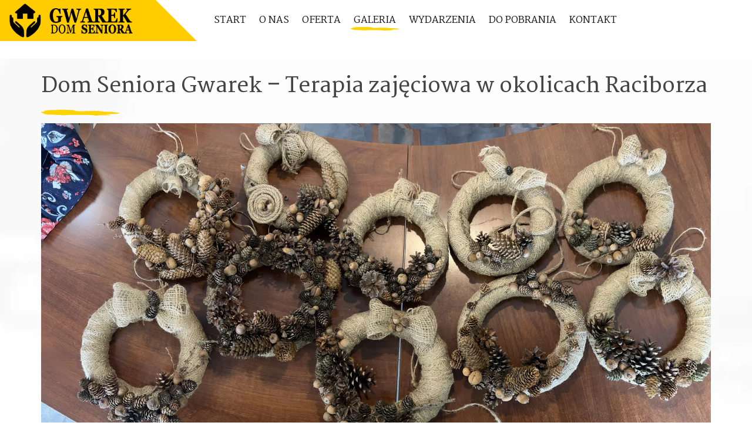

--- FILE ---
content_type: text/html;charset=UTF-8
request_url: https://www.domsenioragwarek.pl/galeria-2023TerapiaZajeciowa--dom-seniora-gwarek-53.html
body_size: 4467
content:
<!DOCTYPE html>
<html dir="ltr" lang="pl-PL">
<head>
<meta http-equiv="content-type" content="text/html; charset=utf-8"/>

	<link rel="stylesheet" href="css/bootstrap.css?v1.04" type="text/css" />	
	<link rel="stylesheet" href="css/custom.css?v1.04" type="text/css" />
<meta name='viewport' content='initial-scale=1, viewport-fit=cover'>
<title>Dom Seniora Gwarek – Terapia zajęciowa (okolice Raciborza)</title>
<meta name="description" content="Dom Seniora Gwarek – Terapia zajęciowa w okolicach Raciborza. Spokojna atmosfera, indywidualne wsparcie i bezpieczne warunki. Zapraszamy do kontaktu.">
<meta name="keywords" content="Dom Seniora, Dom Spokojnej Starości, Dom Opieki, Racibórz">

<link rel="canonical" href="https://www.domsenioragwarek.pl/galeria-2023TerapiaZajeciowa--dom-seniora-gwarek-53.html" />
<script type="application/ld+json">{"@context":"https://schema.org","@type":"ImageObject","contentUrl":"https://www.domsenioragwarek.pl/galeria-2023TerapiaZajeciowa--dom-seniora-gwarek-53.html","name":"Dom Seniora Gwarek – Terapia zajęciowa (okolice Raciborza)","description":"Dom Seniora Gwarek – Terapia zajęciowa w okolicach Raciborza. Spokojna atmosfera, indywidualne wsparcie i bezpieczne warunki. Zapraszamy do kontaktu.","associatedArticle":{"@type":"Article","headline":"Dom Seniora Gwarek – Terapia zajęciowa w okolicach Raciborza","articleSection":"Galeria","about":"Dom seniora gwarek"}}</script>

<script type="application/ld+json">{"@context":"https://schema.org","@type":"NursingHome","name":"Dom Seniora Gwarek","url":"https://www.domsenioragwarek.pl/","image":"https://www.domsenioragwarek.pl/images/logo.png","description":"Dom Seniora Gwarek – Terapia zajęciowa w okolicach Raciborza. Spokojna atmosfera, indywidualne wsparcie i bezpieczne warunki. Zapraszamy do kontaktu."}</script>
<script async src="https://www.googletagmanager.com/gtag/js?id=UA-3088399-86"></script>
<script>
  window.dataLayer = window.dataLayer || [];
  function gtag(){dataLayer.push(arguments);}
  gtag('js', new Date());
  gtag('config', 'UA-3088399-86');
</script>
</head>
<body class="stretched no-transition">
<div id="wrapper" class="clearfix">  <header id="header" class="clearfix static-sticky">
    <div id="header-wrap">
      <div class="clearfix">
        <div id="primary-menu-trigger"><i class="icon-reorder"></i></div>
        <div id="logo"><a href="/" class="standard-logo" data-dark-logo="images/logo-dark.png"><img src="images/logo.png" alt="Canvas Logo"></a><a href="/" class="retina-logo" data-dark-logo="images/logo-dark@2x.png"><img src="images/logo@2x.png" alt="Canvas Logo"></a></div>
        <div id="top-social" style="float:right; display:inline-block; margin-top:12px;" itemscope="" itemtype="http://schema.org/Organization">
          <ul>
            <li><a href="javascript:playpauseMP3()" class="si-yahoo" style="width: 40px;" ><span class="ts-icon"><i class="icon-line-volume"></i></span><span class="ts-text">Muzyka Wł/Wył</span></a></li>
            <li><a href="https://www.facebook.com/domsenioragwarek/" class="si-facebook" style="width: 40px;" target="_blank" ><span class="ts-icon"><i class="icon-facebook"></i></span><span class="ts-text">Facebook</span></a></li>
            <li><a href="https://www.instagram.com/gwarek.domseniora/" class="si-instagram" style="width: 40px;" target="_blank" ><span class="ts-icon"><i class="icon-instagram"></i></span><span class="ts-text">Instagram</span></a></li>
            <li><a href="https://www.youtube.com/channel/UCLxn7ETtXcR5ZAxxuWYDfRg" class="si-youtube" style="width: 40px;" target="_blank"><span class="ts-icon"><i class="icon-youtube"></i></span><span class="ts-text">YouTube</span></a></li>
            <li><a href="tel:+48603205337" itemprop="telephone" content="+48603205337" class="si-call" style="width: 40px;" ><span class="ts-icon"><i class="icon-call"></i></span><span class="ts-text">603205337</span></a></li>
            <li><a href="#" onclick="langinit()" class="si-email3" style="width: 40px;"><span class="ts-icon"><img src="images/lang_de.gif" width="22" height="14"></span><span class="ts-text" id="">Deutsch</span></a></li>
            
          </ul>
        </div>
        <nav id="primary-menu" class="d-lg-flex d-xl-flex justify-content-xl-between justify-content-lg-between fnone with-arrows">
          <ul class="align-self-start">
            <li><span class="menu-bg col-auto align-self-start d-flex"></span></li>
            <li id="m1"><a href="/">
              <div>Start</div>
              </a></li>
            <li id="m2"><a href="o-nas.html">
              <div>O nas</div>
              </a></li>
            <li id="m3"><a href="oferta.html" >
              <div>Oferta</div>
              </a></li>
            <li id="m4"><a href="galeria.html">
              <div>Galeria</div>
              </a></li>
              <li id="m7"><a href="galeria-wydarzenia.html">
              <div>Wydarzenia</div>
              </a></li>
              <li id="m6"><a href="do-pobrania.html">
              <div>Do pobrania</div>
              </a></li>
            <li id="m5"><a href="kontakt.html">
              <div>Kontakt</div>
              </a></li>
          </ul>
        </nav>
      </div>
    </div>
</header>
<section id="content" style="overflow: visible">
  <div class="content-wrap p-0">
    <div class="section" style="background: url('theme/gwarek/images/others/section-bg.webp') no-repeat center center / cover; padding: 20px 0;">
      <div class="container clearfix">
        <div class="row">
          <div class="col-lg-12">
            <h1 class="mb-2" data-animate="fadeInUp" data-delay="0">Dom Seniora Gwarek – Terapia zajęciowa w okolicach Raciborza</h1>
            <div class="svg-line mb-2 clearfix" data-animate="fadeInUp" data-delay="200"><img src="theme/gwarek/images/divider-1.svg" alt="svg divider" height="10"></div>
            <div class="text-center"> 
              <figure>
                <img src="/images/galeries/2023TerapiaZajeciowa/dom-seniora-gwarek-53.webp" alt="Dom Seniora Gwarek – Dom seniora gwarek" class="img-responsive" loading="lazy"/>
                <figcaption class="mt-3 small text-muted" style="max-width:780px;margin:0 auto;">
                  Kadr z galerii: Terapia zajęciowa. Temat zdjęcia: DOM SENIORA GWAREK. Zapraszamy do odwiedzin ośrodka w okolicach Raciborza.                </figcaption>
              </figure>
            </div>
            <div class="text-center mt-20 mb-20">
              <h2>Zdjęcie: DOM SENIORA GWAREK</h2>
              <p class="lead" style="max-width:820px;margin:10px auto 0; text-transform:none;">
                Dom Seniora Gwarek – Terapia zajęciowa w okolicach Raciborza. Spokojna atmosfera, indywidualne wsparcie i bezpieczne warunki. Zapraszamy do kontaktu.              </p>
              <p class="visually-hidden">Słowa kluczowe: Dom Seniora, Dom Spokojnej Starości, Dom Opieki, Racibórz</p>
              <div class="text-start" style="max-width:900px;margin:20px auto 0;">
                <p><strong>Terapia zajęciowa</strong> łączy twórczość z ćwiczeniami manualnymi. To czas skupienia, rozmów i satysfakcji z małych efektów pracy.</p><p>Dbamy o spokojne tempo i indywidualny dobór aktywności – każdy może znaleźć coś, co sprawia mu radość.</p><p>W <strong>Domu Seniora Gwarek</strong> dbamy o codzienny rytm dnia, w którym jest miejsce na odpoczynek, rozmowę i aktywność dostosowaną do możliwości mieszkańców. Sekcja <strong>Terapia zajęciowa</strong> pokazuje, jak w praktyce łączymy troskę personelu z zajęciami rozwijającymi sprawność, sprawiającymi radość i budującymi poczucie bezpieczeństwa. Stawiamy na indywidualne podejście, spokojne tempo oraz możliwość uczestnictwa w aktywnościach, które wspierają pamięć, koordynację i relacje społeczne.</p><p>Dla rodzin ważna jest przejrzystość i kontakt – zachęcamy do odwiedzin i rozmowy z zespołem, aby lepiej poznać nasz dom i sposób pracy. Placówka znajduje się <strong>niedaleko Raciborza</strong>, co ułatwia dojazd i regularne spotkania, a otoczenie zieleni pomaga wyciszyć się i odpocząć. Jeśli rozważasz wsparcie dla bliskiej osoby, chętnie odpowiemy na pytania i pokażemy, jak wygląda codzienność w Domu Seniora Gwarek.</p><p>Nasze zajęcia są dobrowolne i dopasowane do nastroju dnia, dzięki czemu mieszkańcy mogą czuć się swobodnie i zachować poczucie sprawczości. Współpracujemy ze specjalistami, a standard opieki obejmuje wsparcie pielęgnacyjne oraz elementy aktywizacji, które pomagają utrzymać możliwie wysoką jakość życia. Galeria ma być zaproszeniem do bliższego poznania miejsca, w którym ważne są małe gesty i codzienne rytuały budujące domowy charakter.</p><p><strong>Terapia zajęciowa</strong> obejmuje m.in. prace plastyczne, elementy rękodzieła, gry pamięciowe i ćwiczenia usprawniające, prowadzone w spokojnym tempie. Zajęcia kształtują nawyk aktywności, wzmacniają pewność siebie i pozwalają podtrzymać sprawność manualną oraz poznawczą. Pierwsze ujęcia pokazują ogólny charakter wydarzenia i nastrój spotkania.</p><p>Kolejne kadry przybliżają detale – zaangażowanie, uśmiechy i spokojne tempo dnia.</p>              </div>
            </div>
            <div class="row justify-content-center mt-4">
              <div class="col-lg-10">
                <div class="border rounded p-4 bg-white shadow-sm" style="text-align:left;">
                  <p>W Domu Seniora Gwarek w pobliżu miasta <strong>Racibórz</strong> stawiamy na realną obecność personelu i spokojne tempo dnia. Zachęcamy do kontaktu – chętnie odpowiemy na pytania oraz umówimy termin odwiedzin.</p>
                </div>
              </div>
            </div>
                        <div class="d-flex justify-content-between align-items-center mt-4 flex-wrap gap-2">
              <div>
                                  <a class="btn btn-outline-secondary btn-sm" rel="prev" href="/galeria-2023TerapiaZajeciowa--dom-seniora-gwarek-52.html">&larr; Poprzednie</a>
                              </div>
              <div class="text-muted small">Zdjęcie 53 z 86</div>
              <div>
                                  <a class="btn btn-outline-secondary btn-sm" rel="next" href="/galeria-2023TerapiaZajeciowa--dom-seniora-gwarek-54.html">Następne &rarr;</a>
                              </div>
            </div>
                                    <hr class="my-4"/>
            <div class="related-thumbs" style="display:grid;grid-template-columns:repeat(auto-fill,minmax(120px,1fr));gap:12px;">
              <a href="/galeria-2023TerapiaZajeciowa--dom-seniora-gwarek-1.html" class="d-block text-decoration-none" style="position:relative;">
                      <img loading="lazy" src="/images/galeries/2023TerapiaZajeciowa/dom-seniora-gwarek-1.webp" alt="Miniatura dom-seniora-gwarek-1" style="width:100%;height:auto;border-radius:6px;object-fit:cover;">
                    </a><a href="/galeria-2023TerapiaZajeciowa--dom-seniora-gwarek-2.html" class="d-block text-decoration-none" style="position:relative;">
                      <img loading="lazy" src="/images/galeries/2023TerapiaZajeciowa/dom-seniora-gwarek-2.webp" alt="Miniatura dom-seniora-gwarek-2" style="width:100%;height:auto;border-radius:6px;object-fit:cover;">
                    </a><a href="/galeria-2023TerapiaZajeciowa--dom-seniora-gwarek-3.html" class="d-block text-decoration-none" style="position:relative;">
                      <img loading="lazy" src="/images/galeries/2023TerapiaZajeciowa/dom-seniora-gwarek-3.webp" alt="Miniatura dom-seniora-gwarek-3" style="width:100%;height:auto;border-radius:6px;object-fit:cover;">
                    </a><a href="/galeria-2023TerapiaZajeciowa--dom-seniora-gwarek-4.html" class="d-block text-decoration-none" style="position:relative;">
                      <img loading="lazy" src="/images/galeries/2023TerapiaZajeciowa/dom-seniora-gwarek-4.webp" alt="Miniatura dom-seniora-gwarek-4" style="width:100%;height:auto;border-radius:6px;object-fit:cover;">
                    </a><a href="/galeria-2023TerapiaZajeciowa--dom-seniora-gwarek-5.html" class="d-block text-decoration-none" style="position:relative;">
                      <img loading="lazy" src="/images/galeries/2023TerapiaZajeciowa/dom-seniora-gwarek-5.webp" alt="Miniatura dom-seniora-gwarek-5" style="width:100%;height:auto;border-radius:6px;object-fit:cover;">
                    </a><a href="/galeria-2023TerapiaZajeciowa--dom-seniora-gwarek-6.html" class="d-block text-decoration-none" style="position:relative;">
                      <img loading="lazy" src="/images/galeries/2023TerapiaZajeciowa/dom-seniora-gwarek-6.webp" alt="Miniatura dom-seniora-gwarek-6" style="width:100%;height:auto;border-radius:6px;object-fit:cover;">
                    </a><a href="/galeria-2023TerapiaZajeciowa--dom-seniora-gwarek-7.html" class="d-block text-decoration-none" style="position:relative;">
                      <img loading="lazy" src="/images/galeries/2023TerapiaZajeciowa/dom-seniora-gwarek-7.webp" alt="Miniatura dom-seniora-gwarek-7" style="width:100%;height:auto;border-radius:6px;object-fit:cover;">
                    </a><a href="/galeria-2023TerapiaZajeciowa--dom-seniora-gwarek-8.html" class="d-block text-decoration-none" style="position:relative;">
                      <img loading="lazy" src="/images/galeries/2023TerapiaZajeciowa/dom-seniora-gwarek-8.webp" alt="Miniatura dom-seniora-gwarek-8" style="width:100%;height:auto;border-radius:6px;object-fit:cover;">
                    </a><a href="/galeria-2023TerapiaZajeciowa--dom-seniora-gwarek-9.html" class="d-block text-decoration-none" style="position:relative;">
                      <img loading="lazy" src="/images/galeries/2023TerapiaZajeciowa/dom-seniora-gwarek-9.webp" alt="Miniatura dom-seniora-gwarek-9" style="width:100%;height:auto;border-radius:6px;object-fit:cover;">
                    </a><a href="/galeria-2023TerapiaZajeciowa--dom-seniora-gwarek-10.html" class="d-block text-decoration-none" style="position:relative;">
                      <img loading="lazy" src="/images/galeries/2023TerapiaZajeciowa/dom-seniora-gwarek-10.webp" alt="Miniatura dom-seniora-gwarek-10" style="width:100%;height:auto;border-radius:6px;object-fit:cover;">
                    </a><a href="/galeria-2023TerapiaZajeciowa--dom-seniora-gwarek-11.html" class="d-block text-decoration-none" style="position:relative;">
                      <img loading="lazy" src="/images/galeries/2023TerapiaZajeciowa/dom-seniora-gwarek-11.webp" alt="Miniatura dom-seniora-gwarek-11" style="width:100%;height:auto;border-radius:6px;object-fit:cover;">
                    </a><a href="/galeria-2023TerapiaZajeciowa--dom-seniora-gwarek-12.html" class="d-block text-decoration-none" style="position:relative;">
                      <img loading="lazy" src="/images/galeries/2023TerapiaZajeciowa/dom-seniora-gwarek-12.webp" alt="Miniatura dom-seniora-gwarek-12" style="width:100%;height:auto;border-radius:6px;object-fit:cover;">
                    </a><a href="/galeria-2023TerapiaZajeciowa--dom-seniora-gwarek-13.html" class="d-block text-decoration-none" style="position:relative;">
                      <img loading="lazy" src="/images/galeries/2023TerapiaZajeciowa/dom-seniora-gwarek-13.webp" alt="Miniatura dom-seniora-gwarek-13" style="width:100%;height:auto;border-radius:6px;object-fit:cover;">
                    </a><a href="/galeria-2023TerapiaZajeciowa--dom-seniora-gwarek-14.html" class="d-block text-decoration-none" style="position:relative;">
                      <img loading="lazy" src="/images/galeries/2023TerapiaZajeciowa/dom-seniora-gwarek-14.webp" alt="Miniatura dom-seniora-gwarek-14" style="width:100%;height:auto;border-radius:6px;object-fit:cover;">
                    </a><a href="/galeria-2023TerapiaZajeciowa--dom-seniora-gwarek-15.html" class="d-block text-decoration-none" style="position:relative;">
                      <img loading="lazy" src="/images/galeries/2023TerapiaZajeciowa/dom-seniora-gwarek-15.webp" alt="Miniatura dom-seniora-gwarek-15" style="width:100%;height:auto;border-radius:6px;object-fit:cover;">
                    </a><a href="/galeria-2023TerapiaZajeciowa--dom-seniora-gwarek-16.html" class="d-block text-decoration-none" style="position:relative;">
                      <img loading="lazy" src="/images/galeries/2023TerapiaZajeciowa/dom-seniora-gwarek-16.webp" alt="Miniatura dom-seniora-gwarek-16" style="width:100%;height:auto;border-radius:6px;object-fit:cover;">
                    </a><a href="/galeria-2023TerapiaZajeciowa--dom-seniora-gwarek-17.html" class="d-block text-decoration-none" style="position:relative;">
                      <img loading="lazy" src="/images/galeries/2023TerapiaZajeciowa/dom-seniora-gwarek-17.webp" alt="Miniatura dom-seniora-gwarek-17" style="width:100%;height:auto;border-radius:6px;object-fit:cover;">
                    </a><a href="/galeria-2023TerapiaZajeciowa--dom-seniora-gwarek-18.html" class="d-block text-decoration-none" style="position:relative;">
                      <img loading="lazy" src="/images/galeries/2023TerapiaZajeciowa/dom-seniora-gwarek-18.webp" alt="Miniatura dom-seniora-gwarek-18" style="width:100%;height:auto;border-radius:6px;object-fit:cover;">
                    </a>            </div>
                      </div>
        </div>
      </div>
    </div>
  </div>
</section>
<footer id="footer" style="background-color: #FFF;">
      <div class="footer-widgets-wrap dark clearfix" style="background: radial-gradient(rgba(0,0,0,.5), rgba(0,0,0,.1), rgba(0,0,0,.5)), url('theme/gwarek/images/others/footer4.webp') repeat center center / cover; padding: 150px 0">
        <div class="divcenter center" style="max-width: 700px;">
          <h2 class="display-2 t700 text-white mb-0 ls1 font-secondary mb-4 ftext" data-animate="fadeInUp slow" data-delay="600" ><i class="icon-heart d-block mb-3"></i>Z uśmiechem na twarzy człowiek podwaja swoje możliwości.</h2>
        </div>
      </div>
    <div id="copyrights" class="bgcolor">
      <div class="container clearfix">
        <div class="row justify-content-between align-items-center">
          <div class="col-md-6">Dom Seniora GWAREK &copy; 2012 - 2025 <br>
            <div class="copyright-links"><a href="/rodo.html">Klauzula RODO & COOKIES</a></div>
          </div>
          <div class="col-md-6 d-md-flex flex-md-column align-items-md-end mt-4 mt-md-0">
            <div class="copyrights-menu copyright-links clearfix"><a href="/">Start</a>/<a href="o-nas.html">O nas</a>/<a href="oferta.html">Oferta</a>/<a href="galeria.html">Galeria</a>/<a href="do-pobrania.html">Do pobrania</a>/<a href="kontakt.html">Kontakt</a></div>
          </div>
          <div class="col-md-12 d-md-flex flex-md-column align-items-md-end mt-4 mt-md-0">
          <div id="bottom-social" itemscope="" itemtype="http://schema.org/Organization">
        <ul>
            <li><a href="https://www.facebook.com/domsenioragwarek/" class="si-facebook" style="width: 40px;" target="_blank" ><span class="ts-icon"><i class="icon-facebook"></i></span><span class="ts-text">Facebook</span></a></li>
            <li><a href="https://www.instagram.com/gwarek.domseniora/" class="si-instagram" style="width: 40px;" target="_blank" ><span class="ts-icon"><i class="icon-instagram"></i></span><span class="ts-text">Instagram</span></a></li>
            <li><a href="https://www.youtube.com/channel/UCLxn7ETtXcR5ZAxxuWYDfRg" class="si-youtube" style="width: 40px;" target="_blank"><span class="ts-icon"><i class="icon-youtube"></i></span><span class="ts-text">YouTube</span></a></li>
            <li><a href="tel:+48603205337" itemprop="telephone" content="+48603205337" class="si-call" style="width: 40px;" ><span class="ts-icon"><i class="icon-call"></i></span><span class="ts-text">+48.603205337</span></a></li>
            <li><a href="#" onclick="langinit()" class="si-email3" style="width: 40px;"><span class="ts-icon"><img src="images/lang_de.gif" width="22" height="14"></span><span class="ts-text" id="">Deutsch</span></a>
           
                        </li>
          </ul>
      </div>
          </div>
        </div>
      </div>
    </div>
  </footer>
</div>
<div id="gotoTop" class="icon-angle-up"></div>
<script src="js/jquery.js?v1.04"></script>
	    <script src="js/plugins.js?v1.04"></script>
	    <script src="js/webfont.js?v1.04"></script>
    	<script src="js/functions.js?v1.04"></script>
		<script src="//translate.google.com/translate_a/element.js?cb=googleTranslateElementInit"></script>
		<script>jQuery(document).ready( function($){
	 $('#m4').addClass('active');
	
	 WebFont.load({ google: {families: ['Martel:200,300,400,600,700,800,900&amp;subset=latin-ext']}});
	
	setTimeout(function(){$(".toToggle").slideToggle()},2000);
	$('.toAnimate').appear();
	var elementParent=$('.floating-contact-wrap');$('.floating-contact-btn').off( 'click' ).on( 'click', function(){elementParent.toggleClass('active');});});
    
    function googleTranslateElementInit() { new google.translate.TranslateElement({pageLanguage: 'pl',defaultLanguage:'de', includedLanguages: 'de,en,cs,es,fr,lv,sk', layout: google.translate.TranslateElement.InlineLayout.SIMPLE}, 'google_translate_element'); }
     
     </script>
<audio controls autoplay  loop hidden id="mp3">
<source src="/musicbg.mp3" type="audio/mpeg">
</audio> 

<script>
  !function(f,b,e,v,n,t,s)
  {if(f.fbq)return;n=f.fbq=function(){n.callMethod?
  n.callMethod.apply(n,arguments):n.queue.push(arguments)};
  if(!f._fbq)f._fbq=n;n.push=n;n.loaded=!0;n.version='2.0';
  n.queue=[];t=b.createElement(e);t.async=!0;
  t.src=v;s=b.getElementsByTagName(e)[0];
  s.parentNode.insertBefore(t,s)}(window, document,'script',
  'https://connect.facebook.net/en_US/fbevents.js');
  fbq('init', '429053724790137');
  fbq('track', 'PageView');
</script>
<noscript><img height="1" width="1" style="display:none"
  src="https://www.facebook.com/tr?id=429053724790137&ev=PageView&noscript=1"
/></noscript>


</body>
</html>
  
 


--- FILE ---
content_type: text/css
request_url: https://www.domsenioragwarek.pl/css/style.css?v1.02
body_size: 37920
content:
@media (min-width:576px) {
.container {
max-width:540px
}
}
@media (min-width:768px) {
.container {
max-width:750px
}
}
@media (min-width:992px) {
.container {
max-width:970px
}
}
@media (min-width:1200px) {
.container {
max-width:1170px
}
}
@media (min-width:1400px) {
.container {
max-width:1270px
}
}
.dropdown-menu, body {
font-size:.875rem
}
dd, dl, dt, li, ol, ul {
	margin:0;
	padding:0
}
.clear {
	clear:both;
	display:block;
	font-size:0;
	height:0;
	line-height:0;
	width:100%;
	overflow:hidden
}
::selection {
background:#1abc9c;
color:#fff;
text-shadow:none
}
::-moz-selection {
background:#1abc9c;
color:#fff;
text-shadow:none
}
::-webkit-selection {
background:#1abc9c;
color:#fff;
text-shadow:none
}
:active, :focus {
	outline:0!important
}
body {
	line-height:1.5;
	color:#555;
	font-family:Lato, sans-serif
}
a {
	text-decoration:none!important;
	color:#1abc9c
}
a:hover {
	color:#222
}
a img {
	border:none
}
img {
	max-width:100%
}
iframe {
	border:none!important
}
h1, h2, h3, h4, h5, h6 {
	color:#444;
	font-weight:600;
	line-height:1.5;
	margin:0 0 30px 0;
	font-family:Raleway, sans-serif
}
h4 a, h3 a  { color: #444; }
h5, h6 {
	margin-bottom:20px
}
h1 {
	font-size:36px
}
h2 {
	font-size:30px
}
h3 {
	font-size:24px
}
h4 {
	font-size:18px
}
h5 {
	font-size:14px
}
h6 {
	font-size:12px
}
h4 {
	font-weight:600
}
h5, h6 {
	font-weight:700
}
h1>span:not(.nocolor):not(.badge), h2>span:not(.nocolor):not(.badge), h3>span:not(.nocolor):not(.badge), h4>span:not(.nocolor):not(.badge), h5>span:not(.nocolor):not(.badge), h6>span:not(.nocolor):not(.badge) {
color:#1abc9c
}
address, blockquote, dd, dl, fieldset, form, ol, p, pre, table, ul {
	margin-bottom:30px
}
small {
	font-family:Lato, sans-serif
}
.uppercase {
	text-transform:uppercase!important
}
.lowercase {
	text-transform:lowercase!important
}
.capitalize {
	text-transform:capitalize!important
}
.nott {
	text-transform:none!important
}
.tright {
	text-align:right!important
}
.tleft {
	text-align:left!important
}
.fright {
	float:right!important
}
.fleft {
	float:left!important
}
.fnone {
	float:none!important
}
.ohidden {
	position:relative;
	overflow:hidden!important
}
#wrapper {
	position:relative;
	float:none;
	width:1220px;
	margin:0 auto;
	background-color:#fff;
	box-shadow:0 0 10px rgba(0, 0, 0, .1);
	-moz-box-shadow:0 0 10px rgba(0, 0, 0, .1);
	-webkit-box-shadow:0 0 10px rgba(0, 0, 0, .1)
}
.double-line, .line {
	clear:both;
	position:relative;
	width:100%;
	margin:20px 0;
	border-top:1px solid #eee
}
.line.line-sm {
	margin:30px 0
}
span.middot {
	display:inline-block;
	margin:0 5px
}
.double-line {
	border-top:3px double #e5e5e5
}
.emptydiv {
	display:block!important;
	position:relative!important
}
.allmargin {
	margin:50px!important
}
.leftmargin {
	margin-left:50px!important
}
.rightmargin {
	margin-right:50px!important
}
.topmargin {
	margin-top:50px!important
}
.bottommargin {
	margin-bottom:50px!important
}
.clear-bottommargin {
	margin-bottom:-50px!important
}
.allmargin-sm {
	margin:30px!important
}
.leftmargin-sm {
	margin-left:30px!important
}
.rightmargin-sm {
	margin-right:30px!important
}
.topmargin-sm {
	margin-top:30px!important
}
.bottommargin-sm {
	margin-bottom:30px!important
}
.clear-bottommargin-sm {
	margin-bottom:-30px!important
}
.allmargin-lg {
	margin:80px!important
}
.leftmargin-lg {
	margin-left:80px!important
}
.rightmargin-lg {
	margin-right:80px!important
}
.topmargin-lg {
	margin-top:80px!important
}
.bottommargin-lg {
	margin-bottom:80px!important
}
.clear-bottommargin-lg {
	margin-bottom:-80px!important
}
.nomargin {
	margin:0!important
}
.noleftmargin {
	margin-left:0!important
}
.norightmargin {
	margin-right:0!important
}
.notopmargin {
	margin-top:0!important
}
.nobottommargin {
	margin-bottom:0!important
}
.header-stick {
	margin-top:-50px!important
}
.content-wrap .header-stick {
	margin-top:-80px!important
}
.footer-stick {
	margin-bottom:-50px!important
}
.content-wrap .footer-stick {
	margin-bottom:-80px!important
}
.noborder {
	border:none!important
}
.noleftborder {
	border-left:none!important
}
.norightborder {
	border-right:none!important
}
.notopborder {
	border-top:none!important
}
.nobottomborder {
	border-bottom:none!important
}
.noradius {
	-webkit-border-radius:0!important;
	-moz-border-radius:0!important;
	-ms-border-radius:0!important;
	-o-border-radius:0!important;
	border-radius:0!important
}
.col-padding {
	padding:60px
}
.nopadding {
	padding:0!important
}
.noleftpadding {
	padding-left:0!important
}
.norightpadding {
	padding-right:0!important
}
.notoppadding {
	padding-top:0!important
}
.nobottompadding {
	padding-bottom:0!important
}
.noabsolute {
	position:relative!important
}
.noshadow {
	box-shadow:none!important
}
.notextshadow {
	text-shadow:none!important
}
.hidden {
	display:none!important
}
.nothidden {
	display:block!important
}
.inline-block {
	float:none!important;
	display:inline-block!important
}
.center {
	text-align:center!important
}
.divcenter {
	position:relative!important;
	float:none!important;
	margin-left:auto!important;
	margin-right:auto!important
}
.bgcolor, .bgcolor #header-wrap {
	background-color:#1abc9c!important
}
.color {
	color:#1abc9c!important
}
.border-color {
	border-color:#1abc9c!important
}
.nobg {
	background:0 0!important
}
.nobgcolor {
	background-color:transparent!important
}
.t300 {
	font-weight:300!important
}
.t400 {
	font-weight:400!important
}
.t500 {
	font-weight:500!important
}
.t600 {
	font-weight:600!important
}
.t700 {
	font-weight:700!important
}
.ls0 {
	letter-spacing:0!important
}
.ls1 {
	letter-spacing:1px!important
}
.ls2 {
	letter-spacing:2px!important
}
.ls3 {
	letter-spacing:3px!important
}
.ls4 {
	letter-spacing:4px!important
}
.ls5 {
	letter-spacing:5px!important
}
.noheight {
	height:0!important
}
.nolineheight {
	line-height:0!important
}
.font-body {
	font-family:Lato, sans-serif
}
.font-primary {
	font-family:Raleway, sans-serif
}
.font-secondary {
	font-family:'Crete Round', serif
}
.bgicon {
	display:block;
	position:absolute;
	bottom:-60px;
	right:-50px;
	font-size:210px;
	color:rgba(0, 0, 0, .1)
}
.imagescale, .imagescalein {
	display:block;
	overflow:hidden
}
.imagescale img, .imagescalein img {
	-webkit-transform:scale(1.1);
	transform:scale(1.1);
	-webkit-transition:all 1s ease;
	transition:all 1s ease
}
.imagescale:hover img {
	-webkit-transform:scale(1);
	transform:scale(1)
}
.imagescalein img {
	-webkit-transform:scale(1);
	transform:scale(1)
}
.imagescalein:hover img {
	-webkit-transform:scale(1.1);
	transform:scale(1.1)
}
.grayscale {
	filter:brightness(80%) grayscale(1) contrast(90%);
	-webkit-filter:brightness(80%) grayscale(1) contrast(90%);
	-moz-filter:brightness(80%) grayscale(1) contrast(90%);
	-o-filter:brightness(80%) grayscale(1) contrast(90%);
	-ms-filter:brightness(80%) grayscale(1) contrast(90%);
	transition:1s filter ease;
	-webkit-transition:1s -webkit-filter ease;
	-moz-transition:1s -moz-filter ease;
	-ms-transition:1s -ms-filter ease;
	-o-transition:1s -o-filter ease
}
.grayscale:hover {
	filter:brightness(100%) grayscale(0);
	-webkit-filter:brightness(100%) grayscale(0);
	-moz-filter:brightness(100%) grayscale(0);
	-o-filter:brightness(100%) grayscale(0);
	-ms-filter:brightness(100%) grayscale(0)
}
.bganimate {
	-webkit-animation:BgAnimated 30s infinite linear;
	-moz-animation:BgAnimated 30s infinite linear;
	-ms-animation:BgAnimated 30s infinite linear;
	-o-animation:BgAnimated 30s infinite linear;
	animation:BgAnimated 30s infinite linear
}
@-webkit-keyframes BgAnimated {
from {
background-position:0 0
}
to {
	background-position:0 400px
}
}
@-moz-keyframes BgAnimated {
from {
background-position:0 0
}
to {
	background-position:0 400px
}
}
@-ms-keyframes BgAnimated {
from {
background-position:0 0
}
to {
	background-position:0 400px
}
}
@-o-keyframes BgAnimated {
from {
background-position:0 0
}
to {
	background-position:0 400px
}
}
@keyframes BgAnimated {
from {
background-position:0 0
}
to {
	background-position:0 400px
}
}
.input-block-level {
	display:block;
	width:100%!important;
	min-height:30px;
	-webkit-box-sizing:border-box;
	-moz-box-sizing:border-box;
	box-sizing:border-box
}
.vertical-middle {
	height:auto!important;
	left:0;
	max-width:none!important;
	z-index:2
}
.vertical-middle+.video-wrap {
	z-index:1!important
}
.magnific-max-width .mfp-content {
	max-width:800px
}
.section {
	position:relative;
	margin:30px 0;
	padding:30px 0;
	background-color:#f9f9f9;
	overflow:hidden
}
.parallax {
	background-color:transparent;
	background-attachment:fixed;
	background-position:50% 0;
	background-repeat:no-repeat;
	overflow:hidden;
	will-change:transform
}
.mobile-parallax, .video-placeholder {
	background-size:cover!important;
	background-attachment:scroll!important;
	background-position:center center!important
}
.section .container {
	z-index:2
}
.section .container+.video-wrap {
	z-index:1
}
.revealer-image {
	position:relative;
	bottom:-100px;
transition:bottom .3s ease-in-out;
-webkit-transition:bottom .3s ease-in-out;
-o-transition:bottom .3s ease-in-out
}
.section:hover .revealer-image {
	bottom:-50px
}
.col_full {
	width:100%
}
.col_half, .postcontent.bothsidebar {
	width:48%
}
.col_one_third {
	width:30.63%
}
.col_two_third {
	width:65.33%
}
.col_one_fourth, .sidebar {
	width:22%
}
.col_three_fourth, .postcontent {
	width:74%
}
.col_one_fifth {
	width:16.8%
}
.col_two_fifth {
	width:37.6%
}
.col_three_fifth {
	width:58.4%
}
.col_four_fifth {
	width:79.2%
}
.col_one_sixth {
	width:13.33%
}
.col_five_sixth {
	width:82.67%
}
body.stretched .container-fullwidth {
	position:relative;
	padding:0 60px;
	width:100%
}
.col_five_sixth, .col_four_fifth, .col_full, .col_half, .col_one_fifth, .col_one_fourth, .col_one_sixth, .col_one_third, .col_three_fifth, .col_three_fourth, .col_two_fifth, .col_two_third, .postcontent, .sidebar {
	display:block;
	position:relative;
	margin-right:4%;
	margin-bottom:50px;
	float:left
}
.col_full {
	clear:both;
	float:none;
	margin-right:0
}
.col_last {
	margin-right:0!important;
	float:right;
	clear:right
}
.fslider, .fslider .flexslider, .fslider .slide, .fslider .slide>a, .fslider .slide>a>img, .fslider .slide>img, .fslider .slider-wrap {
	position:relative;
	display:block;
	width:100%;
	height:auto;
	overflow:hidden;
	-webkit-backface-visibility:hidden
}
.fslider {
	min-height:32px
}
.flex-container a:active, .flex-container a:focus, .flexslider a:active, .flexslider a:focus {
	outline:0;
	border:none
}
.flex-control-nav, .flex-direction-nav, .slider-wrap {
	margin:0;
	padding:0;
	list-style:none;
	border:none
}
.flexslider {
	position:relative;
	margin:0;
	padding:0
}
.flexslider .slider-wrap>.slide {
	display:none;
	-webkit-backface-visibility:hidden
}
.flexslider .slider-wrap img {
	width:100%;
	display:block
}
.flex-pauseplay span {
	text-transform:capitalize
}
.slider-wrap:after {
	content:"\0020";
	display:block;
	clear:both;
	visibility:hidden;
	line-height:0;
	height:0
}
html[xmlns] .slider-wrap {
	display:block
}
* html .slider-wrap {
	height:1%
}
.no-js .slider-wrap>.slide:first-child {
	display:block
}
.flex-viewport {
	max-height:2000px;
	-webkit-transition:all 1s ease;
	-o-transition:all 1s ease;
	transition:all 1s ease
}
.flex-control-nav {
	position:absolute;
	z-index:10;
	text-align:center;
	top:14px;
	right:10px;
	margin:0
}
.flex-control-nav li {
	float:left;
	display:block;
	margin:0 3px;
	width:10px;
	height:10px
}
.flex-control-nav li a {
	display:block;
	cursor:pointer;
	text-indent:-9999px;
	width:10px!important;
	height:10px!important;
	border:1px solid #fff;
	border-radius:50%;
transition:all .3s ease-in-out;
-webkit-transition:all .3s ease-in-out;
-o-transition:all .3s ease-in-out
}
.flex-control-nav li a.flex-active, .flex-control-nav li:hover a {
	background-color:#fff
}
#top-bar {
	position:relative;
	border-bottom:1px solid #eee;
	height:45px;
	line-height:44px;
	font-size:13px
}
#top-bar .col_half {
	width:auto
}
.top-links {
	position:relative;
	float:left
}
.top-links ul {
	margin:0;
	list-style:none
}
.top-links ul li {
	float:left;
	position:relative;
	height:44px;
	border-left:1px solid #eee
}
.top-links ul li:first-child, .top-links ul ul li {
	border-left:0!important
}
.top-links li>a {
	display:block;
	padding:0 12px;
	font-size:12px;
	font-weight:700;
	text-transform:uppercase;
	height:44px;
	color:#666
}
.top-links li i {
	vertical-align:top
}
.top-links li i.icon-angle-down {
	margin:0 0 0 5px!important
}
.top-links li i:first-child {
	margin-right:3px
}
.top-links li.full-icon i {
	top:2px;
	font-size:14px;
	margin:0
}
.top-links li:hover {
	background-color:#eee
}
.top-links ul div.top-link-section, .top-links ul ul {
	display:none;
	pointer-events:none;
	position:absolute;
	z-index:210;
	line-height:1.5;
	background:#fff;
	border:0;
	top:44px;
	left:0;
	width:140px;
	margin:0;
	border-top:1px solid #1abc9c;
	border-bottom:1px solid #eee;
	box-shadow:0 0 5px -1px rgba(0, 0, 0, .2);
	-moz-box-shadow:0 0 5px -1px rgba(0, 0, 0, .2);
	-webkit-box-shadow:0 0 5px -1px rgba(0, 0, 0, .2)
}
.top-links li:hover div.top-link-section, .top-links li:hover ul {
	pointer-events:auto
}
.top-links ul ul li {
	float:none;
	height:36px;
	border-top:1px solid #f5f5f5;
	border-left:1px solid #eee
}
.top-links ul ul li:hover {
	background-color:#f9f9f9
}
.top-links ul ul li:first-child {
	border-top:none!important;
	border-left:1px solid #eee
}
.top-links ul ul a {
	height:36px;
	line-height:36px;
	font-size:12px
}
.top-links ul ul img {
	display:inline-block;
	position:relative;
	top:-1px;
	width:16px;
	height:16px;
	margin-right:4px
}
.top-links ul ul.top-demo-lang img {
	top:4px;
	width:16px;
	height:16px
}
.top-links ul div.top-link-section {
	padding:25px;
	left:0;
	width:280px
}
.fright .top-links ul div.top-link-section, .top-links.fright ul div.top-link-section {
	left:auto;
	right:0
}
#top-social, #top-social ul {
	margin:0
}
#top-social li, #top-social li .ts-icon, #top-social li .ts-text, #top-social li a {
	display:block;
	position:relative;
	float:left;
	width:auto;
	overflow:hidden;
	height:44px;
	line-height:44px
}
#top-social li {
	border-left:1px solid #eee
}
#top-social li:first-child {
	border-left:0!important
}
#top-social li a {
	float:none;
	width:40px;
	color:#666;
-webkit-transition:color .3s ease-in-out, background-color .3s ease-in-out, width .3s ease-in-out;
-o-transition:color .3s ease-in-out, background-color .3s ease-in-out, width .3s ease-in-out;
transition:color .3s ease-in-out, background-color .3s ease-in-out, width .3s ease-in-out
}
#top-social li a:hover {
	color:#fff!important;
	text-shadow:1px 1px 1px rgba(0, 0, 0, .2)
}
#top-social li .ts-icon {
	width:40px;
	text-align:center;
	font-size:14px
}



div #bottom-social { 
	display:inline-block;
	position:relative;
	margin-left:auto;
	margin-right:auto;
	display:none;
}
#bottom-social, #bottom-social ul {
	margin:0;
}
#bottom-social li, #bottom-social li .ts-icon, #bottom-social li .ts-text, #bottom-social li a {
	display:block;
	position:relative;
	float:left;
	width:auto;
	overflow:hidden;
	height:44px;
	line-height:44px
}
#bottom-social li {
	border-left:1px solid #000;
	
}
#bottom-social li:first-child {
	/*border-left:0!important*/
}
#bottom-social li:last-child {
	border-right:1px solid #000;
}

#bottom-social li a {
	float:none;
	width:40px;
	font-weight:700;
	color:#666;
-webkit-transition:color .3s ease-in-out, background-color .3s ease-in-out, width .3s ease-in-out;
-o-transition:color .3s ease-in-out, background-color .3s ease-in-out, width .3s ease-in-out;
transition:color .3s ease-in-out, background-color .3s ease-in-out, width .3s ease-in-out
}
#bottom-social li a:hover {
	color:#fff!important;
	text-shadow:1px 1px 1px rgba(0, 0, 0, .2)
}
#bottom-social li .ts-icon {
	width:40px;
	text-align:center;
	font-size:14px
}


#top-login {
	margin-bottom:0
}
#top-login .checkbox {
	margin-bottom:10px
}
#top-login .form-control {
	position:relative
}
#top-login .form-control:focus {
	border-color:#ccc
}
#top-login .input-group#top-login-username {
	margin-bottom:-1px
}
#top-login #top-login-username .input-group-addon, #top-login #top-login-username input {
	border-bottom-right-radius:0;
	border-bottom-left-radius:0
}
#top-login .input-group#top-login-password {
	margin-bottom:10px
}
#top-login #top-login-password .input-group-addon, #top-login #top-login-password input {
	border-top-left-radius:0;
	border-top-right-radius:0
}
#header {
	position:relative;
	background-color:#fff;
	border-bottom:1px solid #f5f5f5
}
#header .container {
	position:relative
}
#header.transparent-header {
	background:0 0;
	border-bottom:none;
	z-index:199
}
#header.semi-transparent {
	background-color:rgba(255, 255, 255, .8)
}
#header.transparent-header.floating-header {
	margin-top:60px
}
#header.transparent-header.floating-header .container {
	width:1190px;
	max-width:1190px;
	background-color:#fff;
	padding:0 40px;
	border-radius:2px
}
#header.transparent-header.floating-header.sticky-header .container {
	width:1140px;
	max-width:1140px;
	padding:0 15px
}
#header.transparent-header+#google-map, #header.transparent-header+#page-title.page-title-parallax, #header.transparent-header+#slider, #slider+#header.transparent-header {
	top:-100px;
	margin-bottom:-100px
}
#header.transparent-header.floating-header+#google-map, #header.transparent-header.floating-header+#slider {
	top:-160px;
	margin-bottom:-160px
}
#header.transparent-header+#page-title.page-title-parallax .container {
	z-index:5;
	padding-top:100px
}
#header.full-header {
	border-bottom-color:#eee
}
body.stretched #header.full-header .container {
	width:100%;
	max-width:none;
	padding:0 30px
}
#header.transparent-header.full-header #header-wrap {
	border-bottom:1px solid rgba(0, 0, 0, .1)
}
#slider+#header.transparent-header.full-header #header-wrap {
	border-top:1px solid rgba(0, 0, 0, .1);
	border-bottom:none
}
#logo {
	position:relative;
	float:left;
	font-family:Raleway, sans-serif;
	font-size:36px;
	line-height:100%;
	margin-right:30px
}
#header.full-header #logo {
	padding-right:30px;
	margin-right:30px;
	border-right:1px solid #eee
}
#header.transparent-header.full-header #logo {
	border-right-color:rgba(0, 0, 0, .1)
}
#logo a {
	display:block;
	color:#000
}
#logo img {
	display:block;
	max-width:100%
}
#logo a.standard-logo {
	display:block
}
#logo a.retina-logo {
	display:none
}
.header-extras {
	float:right;
	margin:30px 0 0
}
.header-extras li {
	float:left;
	margin-left:20px;
	height:40px;
	overflow:hidden;
	list-style:none
}
.header-extras li i {
	margin-top:3px!important
}
.header-extras li:first-child {
	margin-left:0
}
.header-extras li .he-text {
	float:left;
	padding-left:10px;
	font-weight:700;
	font-size:14px;
	line-height:1.43
}
.header-extras li .he-text span {
	display:block;
	font-weight:400;
	color:#1abc9c
}
#primary-menu {
	float:right
}
#primary-menu ul.mobile-primary-menu {
	display:none
}
#header.full-header #primary-menu>ul {
	float:left;
	padding-right:15px;
	margin-right:15px;
	border-right:1px solid #eee
}
#header.transparent-header.full-header #primary-menu>ul {
	border-right-color:rgba(0, 0, 0, .1)
}
#page-submenu-trigger, #primary-menu-trigger {
	opacity:0;
	pointer-events:none;
	cursor:pointer;
	font-size:14px;
	position:absolute;
	top:50%;
	margin-top:-25px;
	width:50px;
	height:50px;
	line-height:50px;
	text-align:center;
-webkit-transition:opacity .3s ease;
-o-transition:opacity .3s ease;
transition:opacity .3s ease
}
#primary-menu ul {
	list-style:none;
	margin:0
}
#primary-menu>ul {
	float:left
}
#primary-menu ul li {
	position:relative
}
#primary-menu ul li.mega-menu {
	position:inherit
}
#primary-menu ul>li {
	float:left;
	margin-left:2px
}
#primary-menu>ul>li:first-child {
	margin-left:0
}
#primary-menu ul li>a {
	display:block;
	line-height:22px;
	padding:39px 10px;
	color:#444;
	font-weight:700;
	font-size:13px;
	letter-spacing:1px;
	text-transform:uppercase;
	font-family:Raleway, sans-serif;
-webkit-transition:margin .4s ease, padding .4s ease;
-o-transition:margin .4s ease, padding .4s ease;
transition:margin .4s ease, padding .4s ease
}
#primary-menu ul li>a span {
	display:none
}
#primary-menu ul li>a i {
	position:relative;
	top:-1px;
	font-size:14px;
	width:16px;
	text-align:center;
	margin-right:6px;
	vertical-align:top
}
#primary-menu ul li>a i.icon-angle-down:last-child {
	font-size:12px;
	margin:0 0 0 5px
}
#primary-menu ul li.current>a, #primary-menu ul li:hover>a {
	color:#1abc9c
}
body.no-superfish #primary-menu li:hover>.mega-menu-content, body.no-superfish #primary-menu li:hover>ul:not(.mega-menu-column) {
display:block
}
#primary-menu ul li .mega-menu-content, #primary-menu ul ul:not(.mega-menu-column) {
display:none;
position:absolute;
width:220px;
background-color:#fff;
box-shadow:0 13px 42px 11px rgba(0, 0, 0, .05);
border:1px solid #eee;
border-top:2px solid #1abc9c;
height:auto;
z-index:199;
top:100%;
left:0;
margin:0
}
#primary-menu ul li .mega-menu-content {
	display:-ms-flex;
	display:flex;
	-ms-flex-wrap:wrap;
	flex-wrap:wrap;
	-ms-flex-align:stretch;
	align-items:stretch
}
#primary-menu.on-click ul li .mega-menu-content {
	display:none
}
#primary-menu.on-click ul li .mega-menu-content.d-block {
	display:-ms-flex!important;
	display:flex!important
}
#primary-menu ul ul:not(.mega-menu-column) ul {
top:-2px!important;
left:218px
}
#primary-menu ul li .mega-menu-content.menu-pos-invert, #primary-menu ul ul.menu-pos-invert:not(.mega-menu-column) {
left:auto;
right:0
}
#primary-menu ul ul:not(.mega-menu-column) ul.menu-pos-invert {
right:218px
}
#primary-menu ul ul li {
	float:none;
	margin:0
}
#primary-menu ul ul li:first-child {
	border-top:0
}
#primary-menu ul ul li>a {
	font-size:12px;
	font-weight:700;
	color:#666;
	padding-top:10px;
	padding-bottom:10px;
	border:0;
	letter-spacing:0;
	font-family:Lato, sans-serif;
-webkit-transition:all .2s ease-in-out;
-o-transition:all .2s ease-in-out;
transition:all .2s ease-in-out
}
#primary-menu ul ul li>a i {
	vertical-align:middle
}
#primary-menu ul ul li:hover>a {
	background-color:#f9f9f9;
	padding-left:18px;
	color:#1abc9c
}
#primary-menu ul ul>li.sub-menu:hover>a, #primary-menu ul ul>li.sub-menu>a {
	background-image:url(/images/icons/submenu.png);
	background-position:right center;
	background-repeat:no-repeat
}
#primary-menu ul li .mega-menu-content, #primary-menu ul li.mega-menu-small .mega-menu-content {
	width:720px;
	max-width:400px
}
#primary-menu ul li.mega-menu .mega-menu-content, .floating-header.sticky-header #primary-menu ul li.mega-menu .mega-menu-content {
	margin:0 15px;
	width:1140px;
	max-width:none
}
.floating-header #primary-menu ul li.mega-menu .mega-menu-content {
	margin:0;
	width:1190px
}
body.stretched .container-fullwidth #primary-menu ul li.mega-menu .mega-menu-content {
	margin:0 60px
}
body.stretched #header.full-header #primary-menu ul li.mega-menu .mega-menu-content {
	margin:0 30px
}
#primary-menu ul li.mega-menu .mega-menu-content.style-2 {
	padding:0 10px
}
#primary-menu ul li .mega-menu-content ul {
	display:block;
	position:relative;
	top:0;
	min-width:inherit;
	border:0;
	box-shadow:none;
	background-color:transparent
}
#primary-menu ul li .mega-menu-content ul:not(.megamenu-dropdown) {
display:block!important;
opacity:1!important;
top:0;
left:0
}
#primary-menu ul li .mega-menu-content ul.mega-menu-column {
	float:left;
	margin:0;
	padding-left:0;
	padding-right:0
}
#primary-menu ul li .mega-menu-content ul.mega-menu-column.col-5 {
	width:20%;
	-ms-flex:0 0 20%;
	flex:0 0 20%;
	max-width:20%
}
#primary-menu ul li .mega-menu-content ul:not(.mega-menu-column) {
width:100%
}
#primary-menu ul li .mega-menu-content ul.mega-menu-column:not(:first-child) {
border-left:1px solid #f2f2f2
}
#primary-menu ul li .mega-menu-content.style-2 ul.mega-menu-column {
	padding:30px 20px
}
#primary-menu ul li .mega-menu-content.style-2 ul.mega-menu-column>li.mega-menu-title {
	margin-top:20px
}
#primary-menu ul li .mega-menu-content.style-2 ul.mega-menu-column>li.mega-menu-title:first-child {
	margin-top:0
}
#primary-menu ul li .mega-menu-content.style-2 ul.mega-menu-column>li.mega-menu-title>a {
	font-size:13px;
	font-weight:700;
	font-family:Raleway, sans-serif;
	letter-spacing:1px;
	text-transform:uppercase!important;
	margin-bottom:15px;
	color:#444;
	padding:0!important;
	line-height:1.3!important
}
#primary-menu ul li .mega-menu-content.style-2 ul.mega-menu-column>li.mega-menu-title:hover>a {
	background-color:transparent
}
#primary-menu ul li .mega-menu-content.style-2 ul.mega-menu-column>li.mega-menu-title>a:hover {
	color:#1abc9c
}
#primary-menu ul li .mega-menu-content.style-2 ul.mega-menu-column>li.mega-menu-title.sub-menu:hover>a, #primary-menu ul li .mega-menu-content.style-2 ul.mega-menu-column>li.mega-menu-title.sub-menu>a {
	background:0 0
}
#primary-menu ul li .mega-menu-content.style-2 li {
	border:0
}
#primary-menu ul li .mega-menu-content.style-2 ul li>a {
	padding-left:5px;
	padding-top:7px;
	padding-bottom:7px
}
#primary-menu ul li .mega-menu-content.style-2 ul li>a:hover {
	padding-left:12px
}
.mega-menu-column .entry-meta {
	margin:8px -10px 0 0!important;
	border:none!important;
	padding:0!important
}
.mega-menu-column .entry-meta li {
	float:left!important;
	border:none!important;
	margin:0 10px 0 0!important
}
#primary-menu.style-2 {
	float:none;
	max-width:none;
	border-top:1px solid #f5f5f5
}
#primary-menu.style-2>div>ul {
	float:left
}
#primary-menu.style-2>div>ul>li>a {
	padding-top:19px;
	padding-bottom:19px
}
#logo+#primary-menu.style-2 {
	border-top:0
}
#primary-menu.style-2>div #side-panel-trigger, #primary-menu.style-2>div #top-cart, #primary-menu.style-2>div #top-search {
	margin-top:20px;
	margin-bottom:20px
}
body:not(.device-md):not(.device-sm):not(.device-xs) #primary-menu.style-2.center>div, body:not(.device-md):not(.device-sm):not(.device-xs) #primary-menu.style-2.center>ul {
float:none;
display:inline-block!important;
width:auto;
text-align:left
}
#primary-menu.style-3>ul>li>a {
	margin:28px 0;
	padding-top:11px;
	padding-bottom:11px;
	border-radius:2px
}
#primary-menu.style-3>ul>li:hover>a {
	color:#444;
	background-color:#f5f5f5
}
#primary-menu.style-3>ul>li.current>a {
	color:#fff;
	text-shadow:1px 1px 1px rgba(0, 0, 0, .2);
	background-color:#1abc9c
}
#primary-menu.style-4>ul>li>a {
	margin:28px 0;
	padding-top:10px;
	padding-bottom:10px;
	border-radius:2px;
	border:1px solid transparent
}
#primary-menu.style-4>ul>li.current>a, #primary-menu.style-4>ul>li:hover>a {
	border-color:#1abc9c
}
#primary-menu.style-5>ul {
	padding-right:10px;
	margin-right:5px;
	border-right:1px solid #eee
}
#primary-menu.style-5>ul>li:not(:first-child) {
margin-left:15px
}
#primary-menu.style-5>ul>li>a {
	padding-top:25px;
	padding-bottom:25px;
	line-height:14px
}
#primary-menu.style-5>ul>li>a i {
	display:block;
	width:auto;
	margin:0 0 8px;
	font-size:28px;
	line-height:1
}
#primary-menu.style-6 ul>li>a {
	position:relative
}
#primary-menu.style-6>div>ul>li.current>a:after, #primary-menu.style-6>div>ul>li>a:after, #primary-menu.style-6>ul>li.current>a:after, #primary-menu.style-6>ul>li>a:after {
	content:'';
	position:absolute;
	top:0;
	left:0;
	height:2px;
	width:0;
	border-top:2px solid #1abc9c;
-webkit-transition:width .3s ease;
-o-transition:width .3s ease;
transition:width .3s ease
}
#primary-menu.style-6>div>ul>li.current>a:after, #primary-menu.style-6>div>ul>li:hover>a:after, #primary-menu.style-6>ul>li.current>a:after, #primary-menu.style-6>ul>li:hover>a:after {
	width:100%
}
#primary-menu.sub-title.style-2>div>ul>li, #primary-menu.sub-title>ul>li {
	background:url(/images/icons/menu-divider.png) no-repeat right center;
	margin-left:1px
}
#primary-menu.sub-title ul li:first-child {
	padding-left:0;
	margin-left:0
}
#primary-menu.sub-title>div>ul>li>a, #primary-menu.sub-title>ul>li>a {
	line-height:14px;
	padding:27px 20px 32px;
	text-transform:uppercase;
	border-top:5px solid transparent
}
#primary-menu.sub-title>div>ul>li>a span, #primary-menu.sub-title>ul>li>a span {
	display:block;
	margin-top:10px;
	line-height:12px;
	font-size:11px;
	font-weight:400;
	color:#888;
	text-transform:capitalize
}
#primary-menu.sub-title>div>ul>li.current>a, #primary-menu.sub-title>div>ul>li:hover>a, #primary-menu.sub-title>ul>li.current>a, #primary-menu.sub-title>ul>li:hover>a {
	background-color:#1abc9c;
	color:#fff;
	text-shadow:1px 1px 1px rgba(0, 0, 0, .2);
	border-top-color:rgba(0, 0, 0, .1)
}
#primary-menu.sub-title.style-2>div>ul>li.current>a span, #primary-menu.sub-title.style-2>div>ul>li:hover>a span, #primary-menu.sub-title>ul>li.current>a span, #primary-menu.sub-title>ul>li:hover>a span {
	color:#eee
}
#primary-menu.sub-title.style-2 ul ul span {
	display:none
}
#primary-menu.sub-title.style-2>div>ul>li {
	background-position:left center
}
#primary-menu.sub-title.style-2>div #side-panel-trigger, #primary-menu.sub-title.style-2>div #top-cart, #primary-menu.sub-title.style-2>div #top-search {
	float:right;
	margin-top:30px;
	margin-bottom:30px
}
#primary-menu.sub-title.style-2 div ul li:first-child, #primary-menu.sub-title.style-2>div>ul>li.current+li, #primary-menu.sub-title.style-2>div>ul>li:hover+li {
	background-image:none
}
#primary-menu.sub-title.style-2>div>ul>li>a {
	padding-top:17px;
	padding-bottom:22px
}
@media (min-width:992px) {
#header.split-menu #logo {
position:absolute;
width:100%;
text-align:center;
margin:0;
float:none;
height:100px
}
#header.split-menu #logo a.standard-logo {
display:inline-block
}
}
#header.split-menu #primary-menu {
	float:none;
	margin:0
}
#header.split-menu #primary-menu>ul {
	z-index:199
}
#header.split-menu #primary-menu>ul:nth-child(1) {
float:left
}
#header.split-menu #primary-menu>ul:nth-child(2) {
float:right
}
@media (min-width:992px) {
.overlay-menu:not(.top-search-open) #primary-menu-trigger {
opacity:1;
pointer-events:auto;
left:auto;
right:75px;
width:20px;
height:20px;
line-height:20px;
margin-top:-10px
}
.overlay-menu:not(.top-search-open) .full-header #primary-menu-trigger {
right:90px
}
.overlay-menu #primary-menu>#overlay-menu-close {
opacity:0;
pointer-events:none;
position:fixed;
top:25px;
left:auto;
right:25px;
width:48px;
height:48px;
line-height:48px;
font-size:24px;
text-align:center;
color:#444;
z-index:300;
-webkit-transform:translateY(-80px);
-ms-transform:translateY(-80px);
-o-transform:translateY(-80px);
transform:translateY(-80px);
-webkit-transition:opacity .4s ease, transform .45s .15s ease;
-o-transition:opacity .4s ease, transform .45s .15s ease;
transition:opacity .4s ease, transform .45s .15s ease
}
.overlay-menu #primary-menu>ul {
opacity:0!important;
pointer-events:none;
position:fixed;
left:0;
top:0;
width:100%;
height:100%!important;
z-index:299;
background:rgba(255, 255, 255, .95);
-webkit-transition:opacity .7s ease;
-o-transition:opacity .7s ease;
transition:opacity .7s ease
}
.overlay-menu #primary-menu>ul.d-block {
opacity:1!important;
display:inherit!important;
pointer-events:auto
}
.overlay-menu #primary-menu>ul.d-block~#overlay-menu-close {
opacity:1;
-webkit-transition:opacity .7s .4s ease, transform .45s .15s ease;
-o-transition:opacity .7s .4s ease, transform .45s .15s ease;
transition:opacity .7s .4s ease, transform .45s .15s ease;
-webkit-transform:translateY(0);
-ms-transform:translateY(0);
-o-transform:translateY(0);
transform:translateY(0);
pointer-events:auto
}
.overlay-menu #primary-menu>ul>li {
float:none;
text-align:center;
max-width:400px;
margin:0 auto
}
.overlay-menu #primary-menu>ul>li>a {
font-size:24px;
padding-top:19px;
padding-bottom:19px;
letter-spacing:2px;
text-transform:none;
opacity:0;
-webkit-transform:translateY(-80px);
-ms-transform:translateY(-80px);
-o-transform:translateY(-80px);
transform:translateY(-80px);
-webkit-transition:opacity .7s .15s ease, transform .45s .15s ease, color .2s linear;
-o-transition:opacity .7s .15s ease, transform .45s .15s ease, color .2s linear;
transition:opacity .7s .15s ease, transform .45s .15s ease, color .2s linear
}
.overlay-menu #primary-menu>ul.d-block>li>a {
opacity:1;
-webkit-transform:translateY(0);
-ms-transform:translateY(0);
-o-transform:translateY(0);
transform:translateY(0)
}
}
#side-panel-trigger, #top-account, #top-cart, #top-search {
	float:right;
	margin:40px 0 40px 15px
}
#top-cart {
	position:relative
}
#side-panel-trigger a, #top-cart>a, #top-search a {
	display:block;
	position:relative;
	width:14px;
	height:14px;
	font-size:14px;
	line-height:20px;
	text-align:center;
	color:#333;
-webkit-transition:color .3s ease-in-out;
-o-transition:color .3s ease-in-out;
transition:color .3s ease-in-out
}
#top-search a {
	z-index:11
}
#top-search a i {
	position:absolute;
	top:0;
	left:0;
-webkit-transition:opacity .3s ease;
-o-transition:opacity .3s ease;
transition:opacity .3s ease
}
#top-search a i.icon-line-cross, body.top-search-open #top-search a i.icon-search3 {
	opacity:0
}
body.top-search-open #top-search a i.icon-line-cross {
	opacity:1;
	z-index:11;
	font-size:16px
}
#top-cart>a:hover {
	color:#1abc9c
}
#top-search form {
	opacity:0;
	z-index:-2;
	position:absolute;
	width:100%!important;
	height:100%!important;
	padding:0 15px;
	margin:0;
	top:0;
	left:0;
-webkit-transition:opacity .3s ease-in-out;
-o-transition:opacity .3s ease-in-out;
transition:opacity .3s ease-in-out
}
body.top-search-open #top-search form {
	opacity:1;
	z-index:10
}
#top-search form input {
	box-shadow:none!important;
	pointer-events:none;
	border-radius:0;
	border:0;
	outline:0!important;
	font-size:32px;
	padding:10px 80px 10px 0;
	height:100%;
	background-color:transparent;
	color:#333;
	font-weight:700;
	margin-top:0!important;
	font-family:Raleway, sans-serif;
	letter-spacing:2px
}
body:not(.device-md):not(.device-sm):not(.device-xs) #header.full-header #top-search form input {
padding-left:40px
}
body:not(.device-md):not(.device-sm):not(.device-xs) .container-fullwidth #top-search form input {
padding-left:60px
}
body.top-search-open #top-search form input {
	pointer-events:auto
}
body:not(.device-md):not(.device-sm):not(.device-xs) #header.transparent-header:not(.sticky-header):not(.full-header):not(.floating-header) #top-search form input {
border-bottom:2px solid rgba(0, 0, 0, .1)
}
#top-search form input::-moz-placeholder {
color:#555;
opacity:1;
text-transform:uppercase
}
#top-search form input:-ms-input-placeholder {
color:#555;
text-transform:uppercase
}
#top-search form input::-webkit-input-placeholder {
color:#555;
text-transform:uppercase
}
#primary-menu .container #top-search form input, .sticky-header #top-search form input {
	border:none!important
}
#top-cart {
	margin-right:0
}
#top-cart>a>span {
	display:block;
	position:absolute;
	top:-7px;
	left:auto;
	right:-14px;
	font-size:10px;
	color:#fff;
	text-shadow:1px 1px 1px rgba(0, 0, 0, .2);
	width:16px;
	height:16px;
	line-height:16px;
	text-align:center;
	background-color:#1abc9c;
	border-radius:50%
}
#top-cart .top-cart-content {
	opacity:0;
	z-index:-2;
	position:absolute;
	width:280px;
	background-color:#fff;
	box-shadow:0 20px 50px 10px rgba(0, 0, 0, .05);
	border:1px solid #eee;
	border-top:2px solid #1abc9c;
	top:60px;
	right:-15px;
	left:auto;
	margin:-10000px 0 0;
-webkit-transition:opacity .5s ease, top .4s ease;
-o-transition:opacity .5s ease, top .4s ease;
transition:opacity .5s ease, top .4s ease
}
.style-2 .container #top-cart .top-cart-content {
	top:40px
}
.style-2.sub-title .container #top-cart .top-cart-content {
	top:50px
}
#top-cart.top-cart-open .top-cart-content {
	opacity:1;
	z-index:11;
	margin-top:0
}
.top-cart-title {
	padding:12px 15px;
	border-bottom:1px solid #eee
}
.top-cart-title h4 {
	margin-bottom:0;
	font-size:15px;
	font-weight:700;
	text-transform:uppercase;
	letter-spacing:1px
}
.top-cart-items {
	padding:15px
}
.top-cart-item {
	padding-top:15px;
	margin-top:15px;
	border-top:1px solid #f5f5f5
}
.top-cart-item:first-child {
	padding-top:0;
	margin-top:0;
	border-top:0
}
.top-cart-item-image {
	float:left;
	margin-right:15px;
	width:48px!important;
	height:48px!important;
	border:2px solid #eee;
-webkit-transition:border-color .2s linear;
-o-transition:border-color .2s linear;
transition:border-color .2s linear
}
.top-cart-item-image a, .top-cart-item-image img {
	display:block;
	width:44px!important;
	height:44px!important
}
.top-cart-item-image:hover {
	border-color:#1abc9c
}
.top-cart-item-desc {
	position:relative;
	overflow:hidden
}
.top-cart-item-desc a {
	max-width:85%;
	display:block;
	text-align:left!important;
	font-size:13px!important;
	width:auto!important;
	height:auto!important;
	color:#333;
	font-weight:700
}
.top-cart-item-desc a:hover {
	color:#1abc9c!important
}
.top-cart-item-desc span.top-cart-item-price {
	display:block;
	line-height:20px;
	font-size:12px!important;
	color:#999
}
.top-cart-item-desc span.top-cart-item-quantity {
	display:block;
	position:absolute;
	font-size:12px!important;
	right:0;
	top:2px;
	color:#444
}
.top-cart-action {
	padding:15px;
	border-top:1px solid #eee
}
.top-cart-action span.top-checkout-price {
	font-size:20px;
	color:#1abc9c
}
#top-account {
	margin:35px 0 34px 20px
}
#top-account a {
-webkit-transition:color .3s ease-in-out;
-o-transition:color .3s ease-in-out;
transition:color .3s ease-in-out
}
#top-account a span {
	margin-left:5px;
	font-weight:700
}
#top-account a i.icon-angle-down {
	margin-left:5px;
	font-size:12px
}
#top-account .dropdown-menu {
	padding:10px 0
}
#top-account .dropdown-menu li a {
	font-family:Lato, sans-serif;
	font-weight:400;
	text-align:left;
	line-height:22px
}
#top-account .dropdown-menu li a .badge {
	display:block;
	float:right;
	margin:2px 0 0 0
}
#top-account .dropdown-menu li a i:last-child {
	position:relative;
	top:1px;
	margin-left:5px
}
#header, #header-wrap, #logo img {
	height:100px;
-webkit-transition:height .4s ease, opacity .3s ease;
-o-transition:height .4s ease, opacity .3s ease;
transition:height .4s ease, opacity .3s ease
}
#header.sticky-style-2 {
	height:161px
}
#header.sticky-style-3 {
	height:181px
}
#header.sticky-style-2 #header-wrap {
	height:60px
}
#header.sticky-style-3 #header-wrap {
	height:80px
}
#primary-menu>ul>li.mega-menu>.mega-menu-content, #primary-menu>ul>li>.mega-menu-content, #primary-menu>ul>li>ul {
-webkit-transition:top .4s ease;
-o-transition:top .4s ease;
transition:top .4s ease
}
#top-cart, #top-search {
-webkit-transition:margin .4s ease, opacity .3s ease;
-o-transition:margin .4s ease, opacity .3s ease;
transition:margin .4s ease, opacity .3s ease
}
body:not(.top-search-open) #header-wrap #logo, body:not(.top-search-open) #primary-menu>.container>ul, body:not(.top-search-open) #primary-menu>ul, body:not(.top-search-open) #side-panel-trigger, body:not(.top-search-open) #top-account, body:not(.top-search-open) #top-cart {
opacity:1;
-webkit-transition:height .4s ease, margin .4s ease, opacity .2s .2s ease;
-o-transition:height .4s ease, margin .4s ease, opacity .2s .2s ease;
transition:height .4s ease, margin .4s ease, opacity .2s .2s ease
}
body.top-search-open #header-wrap #logo, body.top-search-open #primary-menu>.container>ul, body.top-search-open #primary-menu>ul, body.top-search-open #side-panel-trigger, body.top-search-open #top-account, body.top-search-open #top-cart {
	opacity:0
}
#header.sticky-header.semi-transparent {
	background-color:transparent
}
#header-wrap {
	position:relative;
	z-index:199;
	-webkit-backface-visibility:hidden
}
#header.sticky-header #header-wrap {
	position:fixed;
	top:0;
	left:0;
	width:100%;
	background-color:#fff;
	box-shadow:0 0 10px rgba(0, 0, 0, .1)
}
#header.semi-transparent.sticky-header #header-wrap {
	background-color:rgba(255, 255, 255, .8)
}
#header.sticky-header:not(.static-sticky), #header.sticky-header:not(.static-sticky) #header-wrap, #header.sticky-header:not(.static-sticky):not(.sticky-style-2):not(.sticky-style-3) #logo img {
height:60px
}
#header.sticky-header:not(.static-sticky) #primary-menu>ul>li>a {
padding-top:19px;
padding-bottom:19px
}
#header.sticky-header:not(.static-sticky).sticky-style-2, #header.sticky-header:not(.static-sticky).sticky-style-3 {
height:161px
}
#header.sticky-header:not(.static-sticky).sticky-style-2 #primary-menu, #header.sticky-header:not(.static-sticky).sticky-style-3 #primary-menu {
border-top:0
}
#header.sticky-header:not(.static-sticky) #side-panel-trigger, #header.sticky-header:not(.static-sticky) #top-cart, #header.sticky-header:not(.static-sticky) #top-search {
margin-top:20px!important;
margin-bottom:20px!important
}
#header.sticky-header:not(.static-sticky) #top-account {
margin-top:15px!important;
margin-bottom:14px!important
}
#header.sticky-header:not(.static-sticky) #top-cart .top-cart-content {
top:40px
}
#header.sticky-header.sticky-style-2 #primary-menu {
	border-top:0
}
#header.sticky-header:not(.static-sticky) #primary-menu.style-3>ul>li>a {
margin:0;
border-radius:0
}
#header.sticky-header:not(.static-sticky) #primary-menu.style-4>ul>li>a {
padding-top:8px;
padding-bottom:8px;
margin:10px 0
}
#header.sticky-header:not(.static-sticky) #primary-menu.style-5>ul>li {
margin-left:2px
}
#header.sticky-header:not(.static-sticky) #primary-menu.style-5>ul>li:first-child {
margin-left:0
}
#header.sticky-header:not(.static-sticky) #primary-menu.style-5>ul>li>a {
line-height:22px;
padding-top:19px;
padding-bottom:19px
}
#header.sticky-header:not(.static-sticky) #primary-menu.style-5>ul>li>a>div {
padding:0
}
#header.sticky-header:not(.static-sticky) #primary-menu.style-5>ul>li>a i {
display:inline-block;
width:16px;
top:-1px;
margin:0 6px 0 0;
font-size:14px;
line-height:22px
}
#header.sticky-header:not(.static-sticky) #primary-menu.sub-title.style-2>div>ul>li, #header.sticky-header:not(.static-sticky) #primary-menu.sub-title>ul>li {
background:0 0!important;
margin-left:2px
}
#header.sticky-header:not(.static-sticky) #primary-menu.sub-title.style-2>div>ul>li:first-child, #header.sticky-header:not(.static-sticky) #primary-menu.sub-title>ul>li:first-child {
margin-left:0
}
#header.sticky-header:not(.static-sticky) #primary-menu.sub-title>div>ul>li>a, #header.sticky-header:not(.static-sticky) #primary-menu.sub-title>ul>li>a {
line-height:22px;
padding:19px 15px;
text-transform:none;
font-size:14px;
border-top:0
}
#header.sticky-header:not(.static-sticky) #primary-menu.sub-title ul li span {
display:none
}
#page-menu, #page-menu-wrap {
	position:relative;
	height:44px;
	line-height:44px;
	text-shadow:1px 1px 1px rgba(0, 0, 0, .1)
}
#page-menu-wrap {
	z-index:99;
	background-color:#1abc9c;
	-webkit-transform:translate3d(0, 0, 0);
	-ms-transform:translate3d(0, 0, 0);
	-o-transform:translate3d(0, 0, 0);
	transform:translate3d(0, 0, 0);
	-webkit-backface-visibility:hidden
}
#page-menu.sticky-page-menu #page-menu-wrap {
	position:fixed;
	z-index:99;
	left:0;
	width:100%;
	box-shadow:0 0 15px rgba(0, 0, 0, .3)
}
#header.static-sticky~#content #page-menu.sticky-page-menu #page-menu-wrap, #header.static-sticky~#page-menu.sticky-page-menu #page-menu-wrap {
top:100px
}
#header.no-sticky~#content #page-menu.sticky-page-menu #page-menu-wrap, #header.no-sticky~#page-menu.sticky-page-menu #page-menu-wrap, #header~#content #page-menu.sticky-page-menu #page-menu-wrap, #header~#page-menu.sticky-page-menu #page-menu-wrap {
top:0
}
#header.sticky-header~#content #page-menu.sticky-page-menu #page-menu-wrap, #header.sticky-header~#page-menu.sticky-page-menu #page-menu-wrap {
top:60px
}
#page-submenu-trigger {
	top:0;
	margin-top:0;
	left:auto;
	right:15px;
	width:40px;
	height:44px;
	line-height:44px
}
#page-menu .menu-title {
	float:left;
	color:#fff;
	font-size:20px;
	font-weight:300
}
#page-menu .menu-title span {
	font-weight:700
}
#page-menu nav {
	position:relative;
	float:right
}
#page-menu nav ul {
	margin-bottom:0;
	height:44px
}
#page-menu nav li {
	position:relative;
	float:left;
	list-style:none
}
#page-menu nav li a {
	display:block;
	height:28px;
	line-height:28px;
	margin:8px 4px;
	padding:0 14px;
	color:#fff;
	font-size:14px;
	border-radius:14px
}
#page-menu nav li a .icon-angle-down {
	margin-left:5px
}
body:not(.device-touch) #page-menu nav li a {
-webkit-transition:all .2s ease-in-out;
-o-transition:all .2s ease-in-out;
transition:all .2s ease-in-out
}
#page-menu nav li.current a, #page-menu nav li:hover a {
	background-color:rgba(0, 0, 0, .15)
}
#page-menu li:hover ul {
	display:block
}
#page-menu ul ul {
	display:none;
	position:absolute;
	width:150px;
	top:44px;
	left:0;
	z-index:149;
	height:auto;
	background-color:#1abc9c
}
#page-menu ul ul ul {
	display:none!important
}
#page-menu ul ul li {
	float:none
}
#page-menu ul ul a {
	height:auto;
	line-height:22px;
	margin:0;
	padding:8px 14px;
	border-radius:0;
	background-color:rgba(0, 0, 0, .15)
}
#page-menu ul ul li.current a, #page-menu ul ul li:hover a {
	background-color:rgba(0, 0, 0, .3)
}
@media (min-width:992px) {
#page-menu.dots-menu, #page-menu.dots-menu #page-menu-wrap {
position:fixed;
z-index:99;
top:50%;
left:auto;
right:20px;
width:24px;
height:auto;
line-height:1.5;
background-color:transparent;
text-shadow:none
}
#page-menu.dots-menu #page-menu-wrap {
position:relative;
box-shadow:none
}
#page-menu.dots-menu .menu-title {
display:none
}
#page-menu.dots-menu nav {
float:none;
width:24px
}
#page-menu.dots-menu nav ul {
height:auto
}
#page-menu.dots-menu nav ul li {
float:none;
width:14px;
height:14px;
margin:10px 6px
}
#page-menu.dots-menu nav li a {
position:relative;
width:10px;
height:10px;
line-height:1.5;
padding:0;
margin:0 2px;
background-color:rgba(0, 0, 0, .4);
border-radius:50%;
color:#777
}
#page-menu.dots-menu nav li a:hover {
background-color:rgba(0, 0, 0, .7)
}
#page-menu.dots-menu nav li.current a {
background-color:#1abc9c
}
#page-menu.dots-menu nav li div {
position:absolute;
width:auto;
top:-11px;
right:25px;
background-color:#1abc9c;
color:#fff;
padding:5px 14px;
white-space:nowrap;
pointer-events:none;
text-shadow:1px 1px 1px rgba(0, 0, 0, .15);
border-radius:2px;
opacity:0
}
body:not(.device-touch) #page-menu.dots-menu nav li div {
-webkit-transition:all .2s ease-in-out;
-o-transition:all .2s ease-in-out;
transition:all .2s ease-in-out
}
#page-menu.dots-menu nav li div:after {
position:absolute;
content:'';
top:50%;
margin-top:-6px;
left:auto;
right:-5px;
width:0;
height:0;
border-top:7px solid transparent;
border-bottom:7px solid transparent;
border-left:6px solid #1abc9c
}
#page-menu.dots-menu nav li a:hover div {
opacity:1;
right:30px
}
}
.one-page-arrow {
	position:absolute;
	z-index:3;
	bottom:20px;
	left:50%;
	margin-left:-16px;
	width:32px;
	height:32px;
	font-size:32px;
	text-align:center;
	color:#222
}
@media (min-width:992px) {
.side-header #header {
position:fixed;
top:0;
left:0;
z-index:10;
width:260px;
height:100%;
height:calc(100vh);
background-color:#fff;
border:none;
border-right:1px solid #eee;
overflow:hidden;
box-shadow:0 0 15px rgba(0, 0, 0, .065)
}
.side-header #header-wrap {
width:300px;
height:100%;
overflow:auto;
padding-right:40px
}
.side-header #header .container {
width:260px!important;
padding:0 30px!important;
margin:0!important
}
.side-header #logo {
float:none;
margin:60px 0 40px
}
.side-header #logo img {
height:auto!important
}
.side-header #logo:not(.nobottomborder):after, .side-header #primary-menu:not(.nobottomborder):after {
display:block;
content:'';
width:20%;
border-bottom:1px solid #e5e5e5
}
.side-header .center #logo:after {
margin:0 auto
}
.side-header #primary-menu {
margin-bottom:30px
}
.side-header #primary-menu:not(.nobottomborder):after {
margin-top:40px
}
.side-header #primary-menu, .side-header #primary-menu ul {
float:none;
height:auto
}
.side-header #primary-menu ul li {
float:none;
margin:15px 0 0
}
.side-header #primary-menu ul li:first-child {
margin-top:0
}
.side-header #primary-menu ul li a {
height:25px;
line-height:25px;
padding:0;
text-transform:uppercase
}
.side-header #primary-menu ul li i {
line-height:24px
}
.side-header #primary-menu ul ul {
position:relative;
width:100%;
background-color:transparent;
box-shadow:none;
border:none;
height:auto;
z-index:1;
top:0;
left:0;
margin:5px 0;
padding-left:12px
}
.side-header #primary-menu ul ul ul {
top:0!important;
left:0
}
.side-header #primary-menu ul ul.menu-pos-invert {
left:0;
right:auto
}
.side-header #primary-menu ul ul ul.menu-pos-invert {
right:auto
}
.side-header #primary-menu ul ul li {
margin:0;
border:0
}
.side-header #primary-menu ul ul li:first-child {
border-top:0
}
.side-header #primary-menu ul ul a {
font-size:12px;
height:auto!important;
line-height:24px!important;
padding:2px 0!important
}
.side-header #primary-menu ul ul li:hover>a {
background-color:transparent!important;
color:#444!important
}
.side-header #primary-menu ul>li.sub-menu:hover>a, .side-header #primary-menu ul>li.sub-menu>a {
background-image:none!important
}
.side-header #primary-menu ul>li.sub-menu>a:after {
position:absolute;
content:'\e7a5';
top:1px;
right:0;
-webkit-transition:transform .2s linear;
-o-transition:transform .2s linear;
transition:transform .2s linear
}
.side-header #primary-menu ul>li.sub-menu:hover>a:after {
-webkit-transform:rotate(90deg);
-moz-transform:rotate(90deg);
-ms-transform:rotate(90deg);
-o-transform:rotate(90deg);
transform:rotate(90deg)
}
.side-header:not(.open-header) #wrapper {
margin:0 0 0 260px!important;
width:auto!important
}
.side-header:not(.open-header) #wrapper .container {
width:auto;
max-width:none;
margin:0 40px
}
.side-header.open-header.push-wrapper {
overflow-x:hidden
}
.side-header.open-header #header {
left:-260px
}
.side-header.open-header.side-header-open #header {
left:0
}
.side-header.open-header #wrapper {
left:0
}
.side-header.open-header.push-wrapper.side-header-open #wrapper {
left:260px
}
#header-trigger {
display:none
}
.side-header.open-header #header-trigger {
display:block;
position:fixed;
cursor:pointer;
top:20px;
left:20px;
z-index:11;
font-size:16px;
width:32px;
height:32px;
line-height:32px;
background-color:#fff;
text-align:center;
border-radius:2px
}
.side-header.open-header.side-header-open #header-trigger {
left:280px
}
.side-header.open-header #header-trigger i:nth-child(1), .side-header.open-header.side-header-open #header-trigger i:nth-child(2) {
display:block
}
.side-header.open-header #header-trigger i:nth-child(2), .side-header.open-header.side-header-open #header-trigger i:nth-child(1) {
display:none
}
.side-header.open-header #header, .side-header.open-header #header-trigger, .side-header.open-header.push-wrapper #wrapper {
-webkit-transition:left .4s ease;
-o-transition:left .4s ease;
transition:left .4s ease
}
.side-header.side-header-right #header {
left:auto;
right:0;
border:none;
border-left:1px solid #eee
}
.side-header.side-header-right:not(.open-header) #wrapper {
margin:0 260px 0 0!important
}
.side-header.side-header-right.open-header #header {
left:auto;
right:-260px
}
.side-header.side-header-right.open-header.side-header-open #header {
left:auto;
right:0
}
.side-header.side-header-right.open-header.push-wrapper.side-header-open #wrapper {
left:-260px
}
.side-header.side-header-right.open-header #header-trigger {
left:auto;
right:20px
}
.side-header.side-header-right.open-header.side-header-open #header-trigger {
left:auto;
right:280px
}
.side-header.side-header-right.open-header #header, .side-header.side-header-right.open-header #header-trigger {
-webkit-transition:right .4s ease;
-o-transition:right .4s ease;
transition:right .4s ease
}
}
body.side-push-panel {
	overflow-x:hidden
}
#side-panel {
	position:fixed;
	top:0;
	right:-300px;
	z-index:399;
	width:300px;
	height:100%;
	background-color:#f5f5f5;
	overflow:hidden;
	-webkit-backface-visibility:hidden
}
body.side-panel-left #side-panel {
	left:-300px;
	right:auto
}
body.side-push-panel.stretched #header.sticky-header .container, body.side-push-panel.stretched #wrapper {
	right:0
}
body.side-panel-left.side-push-panel.stretched #header.sticky-header .container, body.side-panel-left.side-push-panel.stretched #wrapper {
	left:0;
	right:auto
}
#side-panel .side-panel-wrap {
	position:absolute;
	top:0;
	left:0;
	bottom:0;
	width:330px;
	height:100%;
	overflow:auto;
	padding:50px 70px 50px 40px
}
body.device-touch #side-panel .side-panel-wrap {
	overflow-y:scroll
}
#side-panel .widget {
	margin-top:40px;
	padding-top:40px;
	width:220px;
	border-top:1px solid #e5e5e5
}
#side-panel .widget:first-child {
	padding-top:0;
	border-top:0;
	margin:0
}
body.side-panel-open #side-panel {
	right:0
}
body.side-panel-left.side-panel-open #side-panel {
	left:0;
	right:auto
}
body.side-push-panel.side-panel-open.stretched #header.sticky-header .container, body.side-push-panel.side-panel-open.stretched #wrapper {
	right:300px
}
body.side-push-panel.side-panel-open.stretched.device-lg .slider-parallax-inner, body.side-push-panel.side-panel-open.stretched.device-xl .slider-parallax-inner {
	left:-300px
}
body.side-panel-left.side-push-panel.side-panel-open.stretched #header.sticky-header .container, body.side-panel-left.side-push-panel.side-panel-open.stretched #wrapper, body.side-panel-left.side-push-panel.side-panel-open.stretched .slider-parallax-inner {
	left:300px;
	right:auto
}
#side-panel-trigger {
	display:block;
	cursor:pointer;
	z-index:11;
	margin-right:5px
}
#side-panel-trigger-close a {
	display:none
}
#side-panel, body.side-push-panel.stretched #header .container, body.side-push-panel.stretched #wrapper {
-webkit-transition:right .4s ease;
-o-transition:right .4s ease;
transition:right .4s ease
}
body.side-panel-left #side-panel, body.side-panel-left.side-push-panel.stretched #header .container, body.side-panel-left.side-push-panel.stretched #wrapper, body.side-push-panel.stretched .slider-parallax-inner {
-webkit-transition:left .4s ease;
-o-transition:left .4s ease;
transition:left .4s ease
}
.body-overlay {
	opacity:0;
	position:fixed;
	top:0;
	left:0;
	width:100%;
	height:100%;
	background-color:rgba(0, 0, 0, .6);
	z-index:-1;
	pointer-events:none;
	-webkit-backface-visibility:hidden;
-webkit-transition:opacity .3s ease;
-o-transition:opacity .3s ease;
transition:opacity .3s ease
}
body.side-panel-open .body-overlay {
	opacity:1;
	z-index:298;
	pointer-events:auto
}
body.side-panel-open:not(.device-xs):not(.device-sm):not(.device-md) .body-overlay:hover {
cursor:url(images/icons/close.png) 15 15, default
}
.slider-element {
	position:relative;
	width:100%;
	overflow:hidden
}
.slider-parallax {
	position:relative
}
.slider-parallax, .slider-parallax .swiper-container {
	visibility:visible;
	-webkit-backface-visibility:hidden
}
.slider-parallax .slider-parallax-inner {
	position:fixed;
	width:100%;
	height:100%
}
.device-touch .slider-parallax .slider-parallax-inner {
	position:relative
}
body:not(.side-header) .slider-parallax .slider-parallax-inner {
left:0
}
body:not(.stretched) .slider-parallax .slider-parallax-inner {
left:auto
}
#header.transparent-header+.slider-parallax .slider-parallax-inner {
	top:0
}
.slider-parallax .slider-caption, .slider-parallax .slider-parallax-inner {
	will-change:transform;
	-webkit-transform:translate3d(0, 0, 0);
	-webkit-transition:transform 0s linear;
	-webkit-backface-visibility:hidden
}
.boxed-slider {
	padding-top:40px
}
.fslider.testimonial[data-animation=fade] .flexslider, .fslider[data-animation=fade][data-thumbs=true] .flexslider {
	height:auto!important
}
.flex-control-nav.flex-control-thumbs {
	position:relative;
	top:0;
	left:0;
	right:0;
	margin:2px -2px -2px 0;
	height:75px
}
.flex-control-nav.flex-control-thumbs li {
	margin:0 2px 2px 0
}
.flex-control-nav.flex-control-thumbs li img {
	cursor:pointer;
	text-indent:-9999px;
	border:0;
	border-radius:0;
	margin:0;
	opacity:.5;
-webkit-transition:all .3s ease-in-out;
-o-transition:all .3s ease-in-out;
transition:all .3s ease-in-out
}
.flex-control-nav.flex-control-thumbs li, .flex-control-nav.flex-control-thumbs li img {
	display:block;
	width:100px!important;
	height:auto!important
}
.flex-control-nav.flex-control-thumbs li img.flex-active, .flex-control-nav.flex-control-thumbs li:hover img {
	border-width:0;
	opacity:1
}
.fslider.flex-thumb-grid .flex-control-nav.flex-control-thumbs {
	margin:2px -2px -2px 0;
	height:auto
}
.fslider.flex-thumb-grid .flex-control-nav.flex-control-thumbs li {
	width:25%!important;
	height:auto!important;
	margin:0;
	padding:0 2px 2px 0
}
.fslider.flex-thumb-grid.grid-3 .flex-control-nav.flex-control-thumbs li {
	width:33.3%!important
}
.fslider.flex-thumb-grid.grid-5 .flex-control-nav.flex-control-thumbs li {
	width:20%!important
}
.fslider.flex-thumb-grid.grid-6 .flex-control-nav.flex-control-thumbs li {
	width:16.66%!important
}
.fslider.flex-thumb-grid.grid-8 .flex-control-nav.flex-control-thumbs li {
	width:12.5%!important
}
.fslider.flex-thumb-grid.grid-10 .flex-control-nav.flex-control-thumbs li {
	width:10%!important
}
.fslider.flex-thumb-grid.grid-12 .flex-control-nav.flex-control-thumbs li {
	width:8.33%!important
}
.fslider.flex-thumb-grid .flex-control-nav.flex-control-thumbs li img {
	width:100%!important;
	height:auto!important
}
.swiper_wrapper {
	width:100%;
	height:500px;
	overflow:hidden
}
.full-screen .swiper_wrapper {
	height:auto
}
.swiper_wrapper .swiper-container {
	position:relative;
	width:100%;
	height:100%;
	margin:0;
	background:url(../images/pattern2.png) repeat
}
.swiper_wrapper .swiper-slide {
	position:relative;
	margin:0;
	background-position:center center;
	background-repeat:no-repeat;
	background-size:cover;
	overflow:hidden
}
.swiper-slide [data-caption-animate] {
	-webkit-backface-visibility:hidden
}
.section .video-wrap, .section .yt-bg-player, .swiper-slide .video-wrap, .swiper-slide .yt-bg-player {
	position:absolute;
	width:100%;
	height:100%;
	z-index:-1;
	top:0;
	left:0
}
.yt-bg-player .inlinePlayButton, .yt-bg-player .loading {
	display:none!important
}
.slider-element .container {
	position:relative;
	height:100%
}
.slider-element.canvas-slider .swiper-slide img {
	width:100%
}
.slider-element.canvas-slider a {
	display:block;
	height:100%
}
.swiper-pagination {
	position:absolute;
	width:100%;
	z-index:20;
	margin:0;
	top:auto;
	bottom:20px!important;
	text-align:center;
	line-height:1
}
.swiper-pagination span {
	display:inline-block;
	cursor:pointer;
	width:10px;
	height:10px;
	margin:0 4px;
	opacity:1;
	background-color:transparent;
	border:1px solid #fff;
	border-radius:50%;
-webkit-transition:all .3s ease;
-o-transition:all .3s ease;
transition:all .3s ease
}
.swiper-pagination span.swiper-pagination-bullet-active, .swiper-pagination span:hover {
	background-color:#fff!important
}
.tp-banner .button {
	height:auto!important
}
.video-wrap {
	overflow:hidden;
	width:100%;
	position:relative
}
.video-wrap video {
	position:relative;
	z-index:1;
	width:100%
}
.video-overlay, .video-placeholder {
	position:absolute;
	width:100%;
	height:100%;
	top:0;
	left:0;
	z-index:5;
	background:transparent url(images/grid.png) repeat;
	-webkit-backface-visibility:hidden
}
.video-placeholder {
	z-index:4;
	background-repeat:no-repeat!important
}
.flex-caption, .slider-caption {
	position:absolute;
	top:0;
	left:15px;
	z-index:20;
	max-width:550px;
	color:#eee;
	font-size:1.375rem;
	font-weight:300;
	text-shadow:1px 1px 1px rgba(0, 0, 0, .15);
-webkit-transition:top .3s ease;
-o-transition:top .3s ease;
transition:top .3s ease
}
.slider-caption:not(.dark), .slider-caption:not(.dark) h2 {
color:#222;
text-shadow:none
}
.slider-caption h2 {
	font-size:4rem;
	letter-spacing:2px;
	text-transform:uppercase;
	font-weight:700;
	line-height:1;
	margin-bottom:0
}
.slider-caption p {
	margin-top:30px;
	margin-bottom:10px;
	font-size:17px
}
.slider-caption.slider-caption-right {
	left:auto;
	right:15px
}
.slider-caption.slider-caption-center {
	position:relative;
	max-width:800px;
	text-align:center;
	margin:0 auto;
	left:0;
	right:0
}
.slider-caption-bg {
	padding:5px 12px;
	border-radius:2px;
	background-color:rgba(0, 0, 0, .6);
	top:auto;
	bottom:50px;
	left:50px
}
.slider-caption-bg.slider-caption-bg-light {
	background-color:rgba(255, 255, 255, .8);
	color:#333;
	font-weight:400;
	text-shadow:none
}
.slider-caption-top-left {
	top:50px;
	bottom:auto
}
.slider-caption-top-right {
	top:50px;
	bottom:auto;
	left:auto;
	right:50px
}
.slider-caption-bottom-right {
	left:auto;
	right:50px
}
.slider-element .owl-carousel {
	margin:0
}
.flex-next, .flex-prev, .slider-arrow-bottom-sm, .slider-arrow-left, .slider-arrow-right, .slider-arrow-top-sm {
	position:absolute;
	cursor:pointer;
	z-index:10;
	top:50%;
	left:0;
	margin-top:-26px;
	background-color:rgba(0, 0, 0, .3);
	width:52px;
	height:52px;
	border:0;
	border-radius:0 3px 3px 0;
-webkit-transition:background-color .3s ease-in-out;
-o-transition:background-color .3s ease-in-out;
transition:background-color .3s ease-in-out
}
.slider-arrow-bottom-sm, .slider-arrow-top-sm {
	top:auto;
	bottom:57px;
	left:auto;
	right:20px;
	margin:0;
	width:32px;
	height:32px;
	border-radius:3px 3px 0 0
}
.slider-arrow-bottom-sm {
	bottom:20px;
	border-radius:0 0 3px 3px
}
.fslider[data-thumbs=true] .flex-next, .fslider[data-thumbs=true] .flex-prev {
	margin-top:-64px
}
.flex-next, .slider-arrow-right, .slider-element .owl-next {
	left:auto;
	right:0;
	border-radius:3px 0 0 3px
}
.flex-next i, .flex-prev i, .slider-arrow-bottom-sm i, .slider-arrow-left i, .slider-arrow-right i, .slider-arrow-top-sm i {
	line-height:50px;
	width:34px;
	height:52px;
	color:#ddd;
	color:rgba(255, 255, 255, .8);
	text-shadow:1px 1px 1px rgba(0, 0, 0, .1);
	font-size:34px;
	text-align:center;
	margin-left:7px
}
.slider-arrow-bottom-sm i, .slider-arrow-top-sm i {
	width:32px;
	height:32px;
	margin:0;
	line-height:30px;
	font-size:18px;
	color:#fff;
	color:#fff
}
.flex-prev i {
	margin-left:9px
}
.slider-element .owl-prev i {
	margin-left:0
}
.slider-arrow-right i {
	margin-left:10px
}
.flex-next i {
	margin-left:11px
}
.slider-element .owl-next i {
	margin-right:4px
}
.flex-next:hover, .flex-prev:hover, .slider-arrow-bottom-sm:hover, .slider-arrow-left:hover, .slider-arrow-right:hover, .slider-arrow-top-sm:hover {
	background-color:rgba(0, 0, 0, .6)!important
}
.slide-number {
	position:absolute;
	opacity:0;
	top:auto;
	right:20px;
	bottom:20px;
	z-index:20;
	width:36px;
	height:40px;
	text-align:center;
	color:rgba(255, 255, 255, .8);
	text-shadow:1px 1px 1px rgba(0, 0, 0, .15);
	font-size:18px;
	font-weight:300;
-webkit-transition:all .3s linear;
-o-transition:all .3s linear;
transition:all .3s linear
}
.slider-element:hover .slide-number {
	opacity:1
}
.slide-number-current, .slide-number-total {
	position:absolute;
	line-height:1;
	top:5px;
	left:0
}
.slide-number-total {
	top:auto;
	bottom:5px;
	left:auto;
	right:0
}
.slide-number span {
	display:block;
	font-size:32px;
	line-height:40px
}
.slider-element .owl-dots {
	position:absolute;
	width:100%;
	z-index:20;
	margin:0;
	top:auto;
	bottom:15px
}
.slider-element .owl-dots button {
	width:10px;
	height:10px;
	margin:0 3px;
	opacity:1!important;
	background-color:transparent!important;
	border:1px solid #fff
}
.slider-element .owl-dots .owl-dot.active, .slider-element .owl-dots .owl-dot:hover {
	background-color:#fff!important
}
#page-title {
	position:relative;
	padding:50px 0;
	background-color:#f5f5f5;
	border-bottom:1px solid #eee
}
#page-title .container {
	position:relative
}
#page-title h1 {
	padding:0;
	margin:0;
	line-height:1;
	font-weight:600;
	letter-spacing:1px;
	color:#333;
	font-size:28px;
	text-transform:uppercase
}
#page-title span {
	display:block;
	margin-top:10px;
	font-weight:300;
	color:#777;
	font-size:18px
}
.breadcrumb {
	position:absolute!important;
	width:auto!important;
	top:50%!important;
	left:auto!important;
	right:15px!important;
	margin:-10px 0 0 0!important;
	background-color:transparent!important;
	padding:0!important;
	font-size:12px
}
body.stretched .container-fullwidth .breadcrumb {
	right:60px!important
}
#header.transparent-header+#page-title.page-title-parallax .breadcrumb {
	margin-top:35px!important
}
.breadcrumb a {
	color:#555
}
.breadcrumb a:hover {
	color:#1abc9c
}
.breadcrumb i {
	width:auto!important
}
#page-title.page-title-dark {
	background-color:#333;
	text-shadow:1px 1px 1px rgba(0, 0, 0, .15)!important;
	border-bottom:none
}
#page-title.page-title-dark h1 {
	color:rgba(255, 255, 255, .9)!important
}
#page-title.page-title-dark span {
	color:rgba(255, 255, 255, .7)
}
#page-title.page-title-dark .breadcrumb>.active {
	color:rgba(255, 255, 255, .6)
}
#page-title.page-title-dark .breadcrumb a {
	color:rgba(255, 255, 255, .8)
}
#page-title.page-title-dark .breadcrumb a:hover {
	color:rgba(255, 255, 255, .95)
}
#page-title.page-title-right {
	text-align:right
}
#page-title.page-title-right .breadcrumb {
	left:15px!important;
	right:auto!important
}
#page-title.page-title-center {
	text-align:center
}
#page-title.page-title-center span {
	max-width:700px;
	margin-left:auto;
	margin-right:auto
}
#page-title.page-title-center .breadcrumb {
	position:relative!important;
	top:0!important;
	left:0!important;
	right:0!important;
	margin:20px 0 0!important;
	justify-content:center
}
#page-title.page-title-pattern {
	background-image:url(images/pattern.png);
	background-repeat:repeat;
	background-attachment:fixed
}
#page-title.page-title-parallax {
	padding:100px 0;
	text-shadow:none;
	border-bottom:none
}
#page-title.page-title-parallax h1 {
	font-size:40px;
	font-weight:600;
	letter-spacing:2px
}
#page-title.page-title-parallax span {
	font-size:22px
}
#page-title.page-title-parallax .breadcrumb {
	font-size:13px
}
#page-title.page-title-parallax {
	background-color:transparent;
	background-image:url(images/parallax/parallax-bg.jpg);
	background-attachment:fixed;
	background-position:50% 0;
	background-repeat:no-repeat
}
#page-title.page-title-mini {
	padding:20px 0
}
#page-title.page-title-mini h1 {
	font-weight:600;
	font-size:18px;
	color:#444
}
#page-title.page-title-mini span {
	display:none
}
#page-title.page-title-nobg {
	background:0 0!important;
	border-bottom:1px solid #f5f5f5
}
#page-title.page-title-video {
	background:0 0;
	position:relative;
	overflow:hidden
}
#page-title.page-title-video .container {
	z-index:3
}
#page-title.page-title-video .video-wrap {
	position:absolute;
	width:100%;
	height:100%;
	top:0;
	left:0
}
#page-title.page-title-video .video-wrap video {
	width:100%
}
#content {
	position:relative;
	overflow:hidden;
	background-color:#fff
}
#content p {
	line-height:1.8
}
.content-wrap {
	position:relative;
	padding:80px 0
}
#content .container {
	position:relative
}
.grid-container {
	position:relative;
	overflow:hidden
}
body:not(.device-touch) .grid-container {
-webkit-transition:height .4s ease;
-o-transition:height .4s ease;
transition:height .4s ease
}
.portfolio-filter {
	position:relative;
	margin:0 0 40px 0;
	list-style:none;
	border:1px solid rgba(0, 0, 0, .07);
	float:left;
	border-radius:4px
}
.portfolio-filter li {
	float:left;
	position:relative
}
.portfolio-filter li a {
	display:block;
	position:relative;
	padding:12px 18px;
	font-size:13px;
	line-height:15px;
	color:#666;
	border-left:1px solid rgba(0, 0, 0, .07)
}
.portfolio-filter li:first-child a {
	border-left:none;
	border-radius:4px 0 0 4px
}
.portfolio-filter li:last-child a {
	border-radius:0 4px 4px 0
}
.portfolio-filter li a:hover {
	color:#1abc9c
}
.portfolio-filter li.activeFilter a {
	color:#fff!important;
	background-color:#1abc9c;
	margin:-1px 0;
	padding:13px 18px;
	font-weight:700
}
.bothsidebar .portfolio-filter li a {
	padding:12px 14px
}
.bothsidebar .portfolio-filter li.activeFilter a {
	padding:13px 18px
}
.portfolio-filter.style-2, .portfolio-filter.style-3, .portfolio-filter.style-4 {
	border:none;
	border-radius:0
}
.portfolio-filter.style-2 li, .portfolio-filter.style-3 li, .portfolio-filter.style-4 li {
	margin-bottom:10px
}
.portfolio-filter.style-2 li:not(:first-child), .portfolio-filter.style-3 li:not(:first-child) {
margin-left:10px
}
.portfolio-filter.style-2 li a, .portfolio-filter.style-3 li a, .portfolio-filter.style-4 li a {
	padding-top:9px;
	padding-bottom:9px;
	font-size:14px;
	line-height:16px;
	border-radius:22px;
	border:none
}
.portfolio-filter.style-2 li.activeFilter a {
	color:#fff!important;
	margin:0
}
.portfolio-filter.style-3 li a {
	border:1px solid transparent
}
.portfolio-filter.style-3 li.activeFilter a {
	color:#1abc9c!important;
	border-color:#1abc9c;
	background-color:transparent;
	margin:0
}
.portfolio-filter.style-4 li:not(:first-child) {
margin-left:30px
}
.portfolio-filter.style-4 li a {
	padding:13px 5px;
	font-size:15px;
	border-radius:0
}
.portfolio-filter.style-4 li a:after {
	content:'';
	position:absolute;
	top:auto;
	bottom:0;
	left:50%;
	width:0;
	height:2px;
-webkit-transition:all .3s ease;
-o-transition:all .3s ease;
transition:all .3s ease
}
.portfolio-filter.style-4 li.activeFilter a {
	color:#444!important;
	background-color:transparent;
	margin:0
}
.portfolio-filter.style-4 li.activeFilter a:after {
	width:100%;
	left:0;
	background-color:#1abc9c
}
.portfolio-filter.center.style-2 li, .portfolio-filter.center.style-3 li, .portfolio-filter.center.style-4 li {
	display:inline-block;
	float:none
}
.portfolio-shuffle {
	float:right;
	width:41px;
	height:41px;
	border:1px solid rgba(0, 0, 0, .07);
	font-size:14px;
	text-align:center;
	line-height:41px;
	color:#333;
	border-radius:4px;
	cursor:pointer;
-webkit-transition:all .2s linear;
-o-transition:all .2s linear;
transition:all .2s linear
}
.portfolio-shuffle:hover {
	background-color:#1abc9c;
	color:#fff;
	text-shadow:1px 1px 1px rgba(0, 0, 0, .2)
}
.portfolio {
	position:relative;
	margin:0 -12px -12px 0
}
body:not(.device-touch) .portfolio {
-webkit-transition:height .4s linear;
-o-transition:height .4s linear;
transition:height .4s linear
}
.portfolio-item {
	float:left;
	position:relative;
	width:25%;
	height:auto;
	padding:0 12px 12px 0
}
.portfolio-notitle .iportfolio, .portfolio-notitle .portfolio-item {
	overflow:hidden
}
.portfolio-item .portfolio-image {
	position:relative;
	overflow:hidden
}
.portfolio-item .portfolio-image, .portfolio-item .portfolio-image a, .portfolio-item .portfolio-image img {
	display:block;
	width:100%;
	height:auto
}
body:not(.device-touch):not(.device-sm):not(.device-xs) .portfolio-notitle .portfolio-image img {
-webkit-transition:all .2s ease-in-out;
-o-transition:all .2s ease-in-out;
transition:all .2s ease-in-out
}
.portfolio-desc {
	z-index:3;
	padding:15px 5px 10px
}
.portfolio-desc h3 {
	margin:0;
	padding:0;
	font-size:19px
}
.portfolio-desc h3 a {
	color:#222
}
.portfolio-desc h3 a:hover {
	color:#1abc9c
}
.portfolio-desc span {
	display:block;
	margin-top:3px;
	color:#888
}
.portfolio-desc span a {
	color:#888
}
.portfolio-desc span a:hover {
	color:#000
}
.portfolio-notitle .portfolio-desc {
	position:absolute;
	display:block!important;
	width:100%;
	height:78px;
	padding:15px 5px;
	top:auto;
	bottom:-79px;
	left:0;
	background-color:#fff;
	border-bottom:1px solid #eee
}
body:not(.device-touch):not(.device-sm):not(.device-xs) .portfolio-notitle .portfolio-desc {
-webkit-transition:bottom .2s ease-in-out;
-o-transition:bottom .2s ease-in-out;
transition:bottom .2s ease-in-out
}
.portfolio-full.portfolio-notitle .portfolio-desc, .portfolio-nomargin.portfolio-notitle .portfolio-desc {
	bottom:-78px;
	border-bottom:0
}
.portfolio-notitle .iportfolio:hover .portfolio-desc, .portfolio-notitle .portfolio-item:hover .portfolio-desc {
	bottom:0!important
}
.bothsidebar .portfolio-notitle .portfolio-item:hover .portfolio-image img {
	-webkit-transform:translateY(0);
	-moz-transform:translateY(0);
	-ms-transform:translateY(0);
	-o-transform:translateY(0);
	transform:translateY(0)
}
body:not(.device-touch):not(.device-sm):not(.device-xs) .bothsidebar .portfolio-2.portfolio-notitle .portfolio-item:hover .portfolio-image img, body:not(.device-touch):not(.device-sm):not(.device-xs) .bothsidebar .portfolio-3.portfolio-notitle .portfolio-item:hover .portfolio-image img, body:not(.device-touch):not(.device-sm):not(.device-xs) .portfolio-notitle .iportfolio:hover .portfolio-image img, body:not(.device-touch):not(.device-sm):not(.device-xs) .portfolio-notitle .portfolio-item:hover .portfolio-image img {
-webkit-transform:translateY(-20px);
-moz-transform:translateY(-20px);
-ms-transform:translateY(-20px);
-o-transform:translateY(-20px);
transform:translateY(-20px)
}
body.device-touch.device-sm .portfolio-notitle .portfolio-desc, body.device-touch.device-xs .portfolio-notitle .portfolio-desc {
	display:none!important
}
.portfolio.portfolio-full, .portfolio.portfolio-nomargin {
	margin:0!important
}
.portfolio-full .portfolio-item, .portfolio-nomargin .portfolio-item {
	padding:0!important
}
.portfolio-nomargin .portfolio-desc {
	padding:15px 10px 15px
}
.portfolio.portfolio-full {
	margin:0!important;
	width:100%
}
.portfolio-full .portfolio-item {
	overflow:hidden!important
}
.portfolio-full .portfolio-desc {
	padding:15px
}
.postcontent .portfolio-desc h3 {
	font-size:17px
}
.postcontent .portfolio-desc span {
	font-size:12px
}
.postcontent .portfolio-notitle .portfolio-desc {
	height:70px;
	bottom:-71px
}
.postcontent .portfolio-full.portfolio-notitle .portfolio-desc, .postcontent .portfolio-nomargin.portfolio-notitle .portfolio-desc {
	bottom:-70px
}
.postcontent .portfolio-notitle .portfolio-item:hover .portfolio-overlay a {
	margin-top:-50px!important
}
.bothsidebar .portfolio {
	margin:0
}
.bothsidebar .portfolio-item {
	padding:0
}
.bothsidebar .portfolio-desc {
	display:none!important
}
.portfolio.portfolio-3 {
	margin:0 -15px -15px 0
}
.portfolio-3 .portfolio-item {
	width:33.33333333%;
	padding:0 15px 15px 0
}
.postcontent .portfolio-3 .portfolio-desc h3 {
	font-size:18px
}
.postcontent .portfolio-3 .portfolio-desc span {
	font-size:13px
}
.postcontent .portfolio-3.portfolio-notitle .portfolio-desc {
	height:72px;
	bottom:-73px
}
.postcontent .portfolio-3.portfolio-full.portfolio-notitle .portfolio-desc, .postcontent .portfolio-3.portfolio-nomargin.portfolio-notitle .portfolio-desc {
	bottom:-72px
}
.postcontent .portfolio-3.portfolio-notitle .portfolio-item:hover .portfolio-overlay a {
	margin-top:-40px!important
}
.bothsidebar .portfolio.portfolio-3 {
	margin:0 -11px -11px 0
}
.bothsidebar .portfolio-3 .portfolio-item {
	padding:0 11px 11px 0
}
.bothsidebar .portfolio-3 .portfolio-desc {
	display:block!important
}
.bothsidebar .portfolio-3 .portfolio-desc h3 {
	font-size:15px
}
.bothsidebar .portfolio-3 .portfolio-desc span {
	font-size:12px
}
.bothsidebar .portfolio-3.portfolio-notitle .portfolio-desc {
	height:68px;
	bottom:-69px
}
.bothsidebar .portfolio-3.portfolio-full.portfolio-notitle .portfolio-desc, .bothsidebar .portfolio-3.portfolio-nomargin.portfolio-notitle .portfolio-desc {
	bottom:-68px
}
.bothsidebar .portfolio-3.portfolio-notitle .portfolio-item:hover .portfolio-overlay a {
	margin-top:-50px!important
}
.portfolio.portfolio-2 {
	margin:0 -20px -20px 0
}
.portfolio-2 .portfolio-item {
	width:50%;
	padding:0 20px 20px 0
}
.portfolio-2 .portfolio-desc {
	padding:20px 5px 10px
}
.portfolio-2 .portfolio-desc h3 {
	font-size:21px
}
.portfolio-2 .portfolio-desc span {
	margin-top:4px;
	font-size:14px
}
.portfolio-2.portfolio-nomargin .portfolio-desc {
	padding:20px 15px 20px
}
.portfolio-2.portfolio-notitle .portfolio-desc {
	height:90px;
	bottom:-91px
}
.portfolio-2.portfolio-full.portfolio-notitle .portfolio-desc, .portfolio-2.portfolio-nomargin.portfolio-notitle .portfolio-desc {
	bottom:-90px
}
.postcontent .portfolio-2 .portfolio-desc h3 {
	font-size:21px
}
.postcontent .portfolio-2 .portfolio-desc span {
	font-size:14px
}
.postcontent .portfolio-2.portfolio-nomargin .portfolio-desc {
	padding-bottom:20px
}
.postcontent .portfolio-2.portfolio-notitle .portfolio-desc {
	height:90px;
	bottom:-91px
}
.postcontent .portfolio-2.portfolio-full.portfolio-notitle .portfolio-desc, .postcontent .portfolio-2.portfolio-nomargin.portfolio-notitle .portfolio-desc {
	bottom:-90px
}
.postcontent .portfolio-2.portfolio-notitle .portfolio-item:hover .portfolio-overlay a {
	margin-top:-40px!important
}
.bothsidebar .portfolio-2 .portfolio-desc {
	display:block!important;
	padding-top:15px;
	padding-bottom:0
}
.bothsidebar .portfolio-2 .portfolio-desc h3 {
	font-size:19px
}
.bothsidebar .portfolio-2 .portfolio-desc span {
	font-size:13px
}
.bothsidebar .portfolio-2.portfolio-nomargin .portfolio-desc {
	padding-bottom:15px
}
.bothsidebar .portfolio-2.portfolio-notitle .portfolio-desc {
	height:75px;
	bottom:-76px
}
.bothsidebar .portfolio-2.portfolio-full.portfolio-notitle .portfolio-desc, .bothsidebar .portfolio-2.portfolio-nomargin.portfolio-notitle .portfolio-desc {
	bottom:-75px
}
.bothsidebar .portfolio-2.portfolio-notitle .portfolio-item:hover .portfolio-overlay a {
	margin-top:-40px!important
}
.portfolio.portfolio-5 {
	margin:0 -10px -10px 0
}
.portfolio-5 .portfolio-item {
	width:20%;
	padding:0 10px 10px 0
}
.portfolio-5 .portfolio-desc h3 {
	font-size:17px
}
.portfolio-5.portfolio-notitle .portfolio-desc {
	height:71px;
	bottom:-72px
}
.portfolio-5.portfolio-full.portfolio-notitle .portfolio-desc, .portfolio-5.portfolio-nomargin.portfolio-notitle .portfolio-desc {
	bottom:-71px
}
.portfolio-5.portfolio-notitle .portfolio-item:hover .portfolio-overlay a {
	margin-top:-30px!important
}
.postcontent .portfolio.portfolio-5 {
	margin:0
}
.postcontent .portfolio-5 .portfolio-item {
	padding:0
}
.postcontent .portfolio-5 .portfolio-desc h3 {
	font-size:15px
}
.postcontent .portfolio-5 .portfolio-desc span {
	font-size:12px
}
.postcontent .portfolio-5 .portfolio-desc {
	padding:15px 10px
}
.postcontent .portfolio-5.portfolio-notitle .portfolio-desc {
	height:68px;
	bottom:-69px
}
.postcontent .portfolio-5.portfolio-full.portfolio-notitle .portfolio-desc, .postcontent .portfolio-5.portfolio-nomargin.portfolio-notitle .portfolio-desc {
	bottom:-68px
}
.postcontent .portfolio-5.portfolio-notitle .portfolio-item:hover .portfolio-overlay a {
	margin-top:-50px!important
}
.portfolio.portfolio-6 {
	margin:0 -6px -6px 0
}
.portfolio-6 .portfolio-item {
	width:16.66666667%;
	padding:0 6px 6px 0
}
.portfolio-6 .portfolio-desc h3 {
	font-size:15px
}
.portfolio-6 .portfolio-desc span {
	font-size:12px
}
.portfolio-6.portfolio-notitle .portfolio-desc {
	height:68px;
	bottom:-69px
}
.portfolio-6.portfolio-full.portfolio-notitle .portfolio-desc, .portfolio-6.portfolio-nomargin.portfolio-notitle .portfolio-desc {
	bottom:-68px
}
.portfolio-6.portfolio-notitle .portfolio-item:hover .portfolio-overlay a {
	margin-top:-40px!important
}
.portfolio.portfolio-1 {
	margin:0 0 -40px 0
}
.portfolio-1 .portfolio-item {
	float:none;
	width:100%;
	margin:0 0 40px 0;
	padding-bottom:40px;
	padding-right:0;
	border-bottom:1px solid #eee
}
.portfolio-1 .portfolio-item .portfolio-image {
	float:left;
	margin-right:0;
	width:65%;
	height:auto
}
.portfolio-1 .portfolio-item.alt .portfolio-image {
	float:right;
	margin:0
}
.portfolio-1 .portfolio-desc {
	float:left;
	width:35%;
	padding:10px 0 10px 40px
}
.portfolio-1 .alt .portfolio-desc {
	float:right;
	padding-left:0;
	padding-right:40px
}
.portfolio-1 .portfolio-desc h3 {
	font-size:22px
}
.portfolio-1 .portfolio-desc span {
	margin-top:6px;
	font-size:14px
}
.portfolio-1 .portfolio-desc p {
	margin:20px 0 25px;
	font-size:14px
}
.portfolio-1 .portfolio-desc li {
	margin:3px 0
}
.bothsidebar .portfolio-1 .iconlist {
	display:block!important
}
.bothsidebar .portfolio-1 .portfolio-item {
	width:100%!important
}
.bothsidebar .portfolio-1 .portfolio-item .portfolio-desc, .bothsidebar .portfolio-1 .portfolio-item .portfolio-image {
	float:none;
	margin:0!important
}
.bothsidebar .portfolio-1 .portfolio-item .portfolio-image {
	margin-bottom:20px!important
}
.bothsidebar .portfolio-1 .portfolio-item .portfolio-image, .bothsidebar .portfolio-1 .portfolio-item .portfolio-image a, .bothsidebar .portfolio-1 .portfolio-item .portfolio-image img {
	width:100%;
	height:auto
}
.bothsidebar .portfolio-1 .portfolio-desc {
	display:block!important;
	position:relative!important;
	width:100%!important;
	padding:0!important;
	background-color:transparent!important;
	left:0!important;
	right:0!important
}
.bothsidebar .portfolio-1.portfolio-fullwidth .portfolio-overlay a {
	left:50%
}
.bothsidebar .portfolio-1.portfolio-fullwidth .alt .portfolio-overlay a {
	left:auto;
	right:50%
}
.portfolio.portfolio-1.portfolio-fullwidth {
	margin:0 0 -60px 0
}
.portfolio-1.portfolio-fullwidth .portfolio-item {
	margin-bottom:60px;
	padding:0;
	border-bottom:0;
	overflow:hidden
}
.portfolio-1.portfolio-fullwidth .portfolio-item .portfolio-image {
	float:none;
	width:100%;
	margin:0!important
}
body:not(.device-touch):not(.device-sm):not(.device-xs) .portfolio-1.portfolio-fullwidth .portfolio-item .portfolio-image img {
-webkit-transition:all .3s ease-in-out;
-o-transition:all .3s ease-in-out;
transition:all .3s ease-in-out
}
.portfolio-1.portfolio-fullwidth .portfolio-item:hover .portfolio-image img {
	-webkit-transform:translateX(-60px);
	-moz-transform:translateX(-60px);
	-ms-transform:translateX(-60px);
	-o-transform:translateX(-60px);
	transform:translateX(-60px)
}
.portfolio-1.portfolio-fullwidth .portfolio-item.alt:hover .portfolio-image img {
	-webkit-transform:translateX(60px);
	-moz-transform:translateX(60px);
	-ms-transform:translateX(60px);
	-o-transform:translateX(60px);
	transform:translateX(60px)
}
.portfolio-1.portfolio-fullwidth .portfolio-desc {
	position:absolute;
	float:none;
	width:35%;
	height:100%;
	padding:30px;
	background-color:#f9f9f9;
	top:0;
	left:auto;
	right:-35%
}
body:not(.device-touch):not(.device-sm):not(.device-xs) .portfolio-1.portfolio-fullwidth .portfolio-desc {
-webkit-transition:right .3s ease-in-out;
-o-transition:right .3s ease-in-out;
transition:right .3s ease-in-out
}
.portfolio-1.portfolio-fullwidth .portfolio-item:hover .portfolio-desc {
	right:0
}
.portfolio-1.portfolio-fullwidth .alt .portfolio-desc {
	left:-35%;
	right:auto
}
body:not(.device-touch):not(.device-sm):not(.device-xs) .portfolio-1.portfolio-fullwidth .alt .portfolio-desc {
-webkit-transition:left .3s ease-in-out;
-o-transition:left .3s ease-in-out;
transition:left .3s ease-in-out
}
.portfolio-1.portfolio-fullwidth .portfolio-item.alt:hover .portfolio-desc {
	left:0
}
.portfolio-1.portfolio-fullwidth .portfolio-overlay a {
	left:33%
}
.portfolio-1.portfolio-fullwidth .alt .portfolio-overlay a {
	left:auto;
	right:33%
}
.postcontent .portfolio.portfolio-1.portfolio-fullwidth {
	margin:0 0 -40px 0
}
.postcontent .portfolio-1.portfolio-fullwidth .portfolio-item {
	margin-bottom:40px
}
.postcontent .portfolio-1.portfolio-fullwidth .portfolio-item:hover .portfolio-image img {
	-webkit-transform:translateX(-40px);
	-moz-transform:translateX(-40px);
	-ms-transform:translateX(-40px);
	-o-transform:translateX(-40px);
	transform:translateX(-40px)
}
.postcontent .portfolio-1.portfolio-fullwidth .portfolio-item.alt:hover .portfolio-image img {
	-webkit-transform:translateX(40px);
	-moz-transform:translateX(40px);
	-ms-transform:translateX(40px);
	-o-transform:translateX(40px);
	transform:translateX(40px)
}
.postcontent .portfolio-1.portfolio-fullwidth .portfolio-desc {
	padding:25px
}
.bothsidebar .portfolio-1.portfolio-fullwidth .portfolio-item .portfolio-image {
	margin-bottom:20px!important
}
.bothsidebar .portfolio-1.portfolio-fullwidth .portfolio-item.alt:hover .portfolio-image img, .bothsidebar .portfolio-1.portfolio-fullwidth .portfolio-item:hover .portfolio-image img {
	-webkit-transform:translateX(0);
	-moz-transform:translateX(0);
	-ms-transform:translateX(0);
	-o-transform:translateX(0);
	transform:translateX(0)
}
.portfolio.portfolio-parallax {
	margin:0!important
}
.portfolio.portfolio-parallax .portfolio-item {
	float:none;
	width:100%!important;
	height:500px!important;
	margin:0!important;
	padding:0!important
}
.portfolio.portfolio-parallax .portfolio-item .portfolio-image {
	width:100%!important;
	height:500px!important;
	background-attachment:fixed
}
.portfolio.portfolio-parallax .portfolio-desc {
	position:absolute;
	top:50%;
	left:0;
	margin-top:-57px;
	width:100%;
	text-align:center;
	text-shadow:1px 1px 1px rgba(0, 0, 0, .15);
	padding:0;
	opacity:0
}
body:not(.device-touch):not(.device-sm):not(.device-xs) .portfolio.portfolio-parallax .portfolio-desc {
-webkit-transition:opacity .15s ease-in-out;
-o-transition:opacity .15s ease-in-out;
transition:opacity .15s ease-in-out
}
.portfolio.portfolio-parallax .portfolio-item:hover .portfolio-desc {
	opacity:1
}
.portfolio.portfolio-parallax .portfolio-desc h3 {
	font-size:44px;
	font-weight:300;
	letter-spacing:-1px
}
.portfolio.portfolio-parallax .portfolio-desc h3 a {
	color:#fff
}
.portfolio.portfolio-parallax .portfolio-desc h3 a:hover {
	color:#ddd
}
.portfolio.portfolio-parallax .portfolio-desc span {
	margin-top:12px;
	font-size:16px;
	color:#ccc
}
.portfolio.portfolio-parallax .portfolio-desc span a {
	color:#ddd
}
.portfolio.portfolio-parallax .portfolio-desc span a:hover {
	color:#bbb
}
.portfolio.portfolio-parallax .portfolio-desc .portfolio-divider {
	width:100%;
	text-align:center;
	margin:15px 0 0
}
.portfolio.portfolio-parallax .portfolio-desc .portfolio-divider div {
	display:inline-block;
	width:50px;
	height:0;
	border-bottom:1px solid #fff
}
body:not(.device-touch):not(.device-sm):not(.device-xs) .portfolio.portfolio-parallax .portfolio-desc .portfolio-divider div {
-webkit-transition:width .5s ease-in-out;
-o-transition:width .5s ease-in-out;
transition:width .5s ease-in-out
}
.portfolio.portfolio-parallax .portfolio-item:hover .portfolio-desc .portfolio-divider div {
	width:120px
}
.portfolio.portfolio-parallax .portfolio-overlay {
	background-color:rgba(0, 0, 0, .4)
}
.portfolio-overlay {
	position:absolute;
	top:0;
	left:0;
	width:100%;
	height:100%;
	opacity:0;
	z-index:2;
	text-align:center;
	background-color:rgba(0, 0, 0, .5)
}
body:not(.device-touch):not(.device-sm):not(.device-xs) .portfolio-overlay {
-webkit-transition:opacity .4s ease-in-out;
-o-transition:opacity .4s ease-in-out;
transition:opacity .4s ease-in-out
}
.iportfolio:hover .portfolio-overlay, .portfolio-item:hover .portfolio-overlay {
	opacity:1
}
.portfolio-overlay a {
	position:absolute;
	top:50%;
	left:50%;
	background-color:#f5f5f5;
	width:40px!important;
	height:40px!important;
	margin:-28px 0 0 -44px;
	font-size:18px;
	line-height:40px;
	text-align:center;
	color:#444;
	border-radius:50%;
	-webkit-backface-visibility:hidden
}
body:not(.device-touch):not(.device-sm):not(.device-xs) .portfolio-overlay a {
-webkit-transition:color .2s linear, background-color .2s linear, margin-top .2s linear, opacity .2s linear;
-o-transition:color .2s linear, background-color .2s linear, margin-top .2s linear, opacity .2s linear;
transition:color .2s linear, background-color .2s linear, margin-top .2s linear, opacity .2s linear
}
.portfolio-overlay a.right-icon {
	left:auto;
	right:50%;
	margin-left:0;
	margin-right:-44px
}
.portfolio-overlay a.center-icon {
	display:block;
	margin:-20px 0 0 -20px;
	opacity:0
}
.iportfolio:hover a.center-icon, .portfolio-item:hover a.center-icon {
	opacity:1
}
.portfolio-overlay a:hover {
	color:#1abc9c;
	background-color:#eee
}
.iportfolio:hover .portfolio-overlay a.left-icon, .iportfolio:hover .portfolio-overlay a.right-icon, .portfolio-item:hover .portfolio-overlay a.left-icon, .portfolio-item:hover .portfolio-overlay a.right-icon {
	margin-top:-18px
}
.portfolio-overlay a i.icon-line-play {
	position:relative;
	left:2px
}
.portfolio-overlay .portfolio-desc {
	position:relative;
	padding:0!important;
	margin:0;
	text-align:center
}
.portfolio-overlay .portfolio-desc a {
	display:inline;
	position:relative;
	top:0;
	left:0;
	margin:0;
	font-size:inherit;
	width:auto!important;
	height:auto!important;
	line-height:1;
	background-color:transparent!important;
	text-shadow:1px 1px 1px rgba(0, 0, 0, .15)
}
.portfolio-overlay .portfolio-desc h3 {
	font-weight:600;
	color:#f5f5f5!important;
	line-height:1
}
.portfolio-overlay .portfolio-desc h3 a {
	color:#f5f5f5!important
}
.portfolio-overlay .portfolio-desc span {
	margin-top:7px;
	color:#ddd!important
}
.portfolio-overlay .portfolio-desc span a {
	color:#ddd!important;
	font-size:inherit
}
.portfolio-overlay .portfolio-desc~a {
display:inline-block;
position:relative;
top:0;
left:0;
margin:20px 0 0!important
}
body:not(.device-touch):not(.device-sm):not(.device-xs) .portfolio-overlay .portfolio-desc~a {
-webkit-transition:color .2s linear, background-color .2s linear, opacity .2s linear;
-o-transition:color .2s linear, background-color .2s linear, opacity .2s linear;
transition:color .2s linear, background-color .2s linear, opacity .2s linear
}
.portfolio-overlay .portfolio-desc~a.right-icon {
left:0;
right:0;
margin-left:5px!important;
margin-right:0!important
}
.portfolio-overlay .portfolio-desc a:hover {
	background:0 0
}
body.device-touch.device-sm .portfolio-notitle .portfolio-overlay, body.device-touch.device-xs .portfolio-notitle .portfolio-overlay {
	display:none!important
}
.portfolio-single-image .slide a, .portfolio-single-image iframe, .portfolio-single-image img, .portfolio-single-image video, .portfolio-single-image>a {
	display:block;
	width:100%
}
.portfolio-single-image-full {
	position:relative;
	height:600px;
	overflow:hidden;
	margin:-80px 0 80px!important
}
.portfolio-single-video {
	height:auto!important
}
.portfolio-single-image-full .swiper-container {
	width:100%;
	height:600px;
	background-color:#333
}
.portfolio-single-image-full .swiper-nested-1, .portfolio-single-image-full .swiper-nested-2 {
	width:100%
}
.portfolio-single-image-full .swiper-slide {
	overflow:hidden
}
.portfolio-single-image-full .swiper-slide img {
	width:100%;
	height:auto
}
.masonry-thumbs {
	position:relative
}
.masonry-thumbs a {
	position:relative;
	float:left;
	width:25%;
	max-width:100%!important;
	overflow:hidden
}
.masonry-thumbs.grid-2 a {
	width:50%
}
.masonry-thumbs.grid-3 a {
	width:33.3%
}
.masonry-thumbs.grid-4 a {
	width:25%
}
.masonry-thumbs.grid-5 a {
	width:20%
}
.masonry-thumbs.grid-6 a {
	width:16.6%
}
.masonry-thumbs a, .masonry-thumbs img {
	display:block;
	height:auto!important
}
.masonry-thumbs img {
	width:100%;
	border-radius:0!important;
	padding:0 1px 1px 0
}
.masonry-thumbs .overlay {
	padding:0 1px 1px 0
}
.portfolio-single-content {
	font-size:14px
}
.portfolio-single-content h2 {
	margin:0 0 20px;
	padding:0;
	font-size:20px;
	font-weight:600!important
}
.portfolio-ajax-modal {
	width:1000px!important
}
.modal-padding {
	padding:40px
}
.ajax-modal-title {
	background-color:#f9f9f9;
	border-bottom:1px solid #eee;
	padding:25px 40px
}
.ajax-modal-title h2 {
	font-size:26px;
	margin-bottom:0
}
#portfolio-ajax-wrap {
	position:relative;
	max-height:0;
	overflow:hidden;
-webkit-transition:max-height .4s ease;
-o-transition:max-height .4s ease;
transition:max-height .4s ease
}
#portfolio-ajax-wrap.portfolio-ajax-opened {
	max-height:1200px
}
#portfolio-ajax-container {
	display:none;
	padding-bottom:60px
}
#portfolio-ajax-title h2 {
	font-size:26px
}
.portfolio-meta, .portfolio-share {
	list-style:none;
	font-size:14px
}
.portfolio-meta li {
	margin:10px 0;
	color:#666
}
.portfolio-meta li:first-child {
	margin-top:0
}
.portfolio-meta li span {
	display:inline-block;
	width:150px;
	font-weight:700;
	color:#333
}
.portfolio-meta li span i {
	position:relative;
	top:1px;
	width:14px;
	text-align:center;
	margin-right:7px
}
.well .line {
	margin:20px 0;
	border-color:#e5e5e5
}
#portfolio-navigation {
	position:absolute;
	top:50%;
	left:auto;
	right:10px;
	max-width:96px;
	height:24px;
	margin-top:-12px
}
.page-title-right #portfolio-navigation {
	left:10px;
	right:auto
}
.page-title-center #portfolio-navigation {
	position:relative;
	top:0;
	left:0;
	margin:20px auto 0
}
#portfolio-navigation a {
	display:block;
	float:left;
	margin-left:12px;
	width:24px;
	height:24px;
	text-align:center;
	color:#444;
transition:color .3s linear;
-webkit-transition:color .3s linear;
-o-transition:color .3s linear
}
.page-title-dark #portfolio-navigation a {
	color:#eee
}
.page-title-parallax #portfolio-navigation a {
	color:#fff
}
#portfolio-navigation a i {
	position:relative;
	top:-1px;
	font-size:24px;
	line-height:1
}
#portfolio-navigation a i.icon-angle-left, #portfolio-navigation a i.icon-angle-right {
	font-size:32px;
	top:-6px
}
#portfolio-navigation a i.icon-angle-right {
	left:-1px
}
#portfolio-navigation a:first-child {
	margin-left:0
}
#portfolio-navigation a:hover {
	color:#1abc9c
}
#portfolio-ajax-show #portfolio-navigation {
	top:0;
	margin-top:0
}
.iportfolio {
	position:relative;
	float:none;
	width:100%;
	margin:0;
	padding:0
}
.iportfolio .portfolio-image {
	position:relative;
	overflow:hidden
}
.iportfolio .portfolio-image, .iportfolio .portfolio-image a, .iportfolio .portfolio-image img {
	display:block;
	width:100%;
	height:auto
}
.iportfolio .portfolio-overlay {
	height:100%!important
}
#posts {
	position:relative
}
.entry {
	position:relative;
	margin:0 0 50px
}
.entry:after {
	content:'';
	position:relative;
	height:2px;
	margin-top:50px;
	background-color:#f5f5f5
}
.entry-image {
	margin-bottom:30px
}
.entry-image, .entry-image .slide a, .entry-image img, .entry-image>a {
	display:block;
	position:relative;
	width:100%;
	height:auto
}
.entry-image iframe {
	display:block
}
.entry-image video {
	display:block;
	width:100%
}
.entry-image img {
	border-radius:3px
}
.entry-title h2 {
	margin:0;
	font-size:24px;
	font-weight:600;
	text-transform:uppercase;
	letter-spacing:1px
}
.entry-title h2 a {
	color:#333
}
.entry-title h2 a:hover {
	color:#1abc9c
}
.entry-meta {
	margin:10px -10px -15px 0;
	list-style:none
}
.single-post .entry-meta {
	margin-bottom:20px
}
.entry-meta li {
	float:left;
	font-size:13px;
	line-height:14px;
	margin:0 10px 15px 0;
	color:#999;
	font-family:'Crete Round', serif;
	font-style:italic
}
.entry-meta li:before {
	content:'/';
	display:inline-block;
	margin-right:10px;
	opacity:.5
}
.entry-meta li i {
	position:relative;
	top:1px;
	font-size:14px;
	margin-right:3px
}
.entry-meta li a {
	color:#999
}
.entry-meta li a:hover {
	color:#1abc9c
}
.entry-meta li:first-child:before {
	display:none
}
.entry-meta li ins {
	font-weight:700;
	text-decoration:none
}
.entry-c {
	position:relative;
	overflow:hidden
}
#posts .entry-content {
	margin-top:30px
}
.single-post .entry-content .entry-image {
	max-width:350px
}
.entry-content {
	position:relative
}
.entry-link {
	display:block;
	width:100%;
	background-color:#f5f5f5;
	padding:30px 0;
	text-align:center;
	color:#444;
	font-family:Raleway, sans-serif;
	text-transform:uppercase;
	letter-spacing:1px;
	font-size:24px;
	font-weight:700;
	border-radius:3px
}
body:not(.device-touch) .entry-link {
-webkit-transition:background-color .3s ease-in-out;
-o-transition:background-color .3s ease-in-out;
transition:background-color .3s ease-in-out
}
.entry-link:hover {
	color:#fff;
	background-color:#1abc9c;
	text-shadow:1px 1px 1px rgba(0, 0, 0, .2)
}
.entry-link span {
	display:block;
	margin-top:5px;
	font-family:'Crete Round', serif;
	font-style:italic;
	font-weight:400;
	text-transform:none;
	letter-spacing:0;
	font-size:14px;
	color:#aaa
}
.entry-link:hover span {
	color:#eee
}
.entry blockquote p {
	font-weight:400;
	font-family:'Crete Round', serif;
	font-style:italic
}
.ievent .entry-image, .small-thumbs .entry-image {
	float:left;
	width:300px;
	margin:0 30px 0 0
}
.ievent .entry-image img, .small-thumbs .entry-image img {
	border-radius:0
}
.ievent .entry-c .entry-image, .small-thumbs .entry-c .entry-image {
	float:none;
	width:100%;
	margin:0 0 20px 0
}
.ievent .entry-c .entry-image img, .small-thumbs .entry-c .entry-image img {
	border-radius:5px
}
.ievent .entry-title h2, .small-thumbs .entry-title h2 {
	font-size:20px;
	font-weight:600
}
.small-thumbs.alt .entry-image {
	float:right;
	margin:0 0 0 30px
}
.small-thumbs.alt .entry-c .entry-image {
	float:none;
	margin:0 0 20px 0
}
.bothsidebar .small-thumbs .entry-image {
	width:200px;
	margin:0 25px 0 0
}
.bothsidebar .small-thumbs.alt .entry-image {
	margin:0 0 0 25px
}
.bothsidebar .small-thumbs .entry-c .entry-image {
	width:100%;
	margin:0 0 20px 0
}
.bothsidebar .small-thumbs .entry-title h2 {
	font-size:18px
}
.post-grid {
	margin-right:-28px
}
.post-grid .entry {
	float:left;
	width:25%;
	padding-right:28px
}
.post-grid .entry-image img {
	border-radius:0
}
.post-grid .entry-title h2 {
	font-size:17px;
	font-weight:600
}
.post-grid .entry-link {
	font-size:24px
}
.post-grid .entry-link span {
	font-size:13px
}
.post-grid.grid-3 {
	margin-right:-30px
}
.post-grid.grid-3 .entry {
	width:33.33333333%;
	padding-right:30px
}
.post-grid.grid-3 .entry-title h2 {
	font-size:18px
}
.postcontent .post-grid.grid-3 {
	margin-right:-25px
}
.postcontent .post-grid.grid-3 .entry {
	padding-right:25px
}
.postcontent .post-grid.grid-3 .entry-title h2 {
	font-size:16px
}
.post-grid.grid-2 {
	margin-right:-40px
}
.post-grid.grid-2 .entry {
	width:50%;
	padding-right:40px
}
.post-grid.grid-2 .entry-title h2 {
	font-size:20px
}
.postcontent .post-grid.grid-2 .entry-title h2 {
	font-size:18px
}
.bothsidebar .post-grid.grid-2 .entry-title h2 {
	font-size:16px
}
.post-masonry .entry-image, .post-masonry .entry-image img {
	height:auto!important
}
.post-masonry-full {
	margin:-80px 0 -80px -1px!important
}
.post-masonry-full .entry {
	width:24.9%!important;
	margin:0!important;
	padding:40px 30px;
	border-bottom:1px dashed;
	border-left:1px dashed;
	border-color:#e5e5e5
}
.post-masonry-full .entry:after {
	display:none
}
.post-masonry-full.grid-3 .entry {
	width:33.3%!important
}
.timeline-border {
	position:absolute;
	top:0;
	left:50%;
	margin-left:-71px;
	width:0;
	border-left:1px dashed #ccc;
	height:100%
}
.post-timeline {
	margin-right:-140px!important
}
.post-timeline .entry {
	width:500px!important;
	margin-right:140px!important;
	padding-right:0!important
}
.entry.entry-date-section {
	width:100%!important;
	margin:50px -70px 80px;
	padding:0;
	border:0;
	text-align:center
}
.entry.entry-date-section span {
	display:inline-block;
	padding:10px 15px;
	background-color:#fff;
	border:2px solid #eee;
	font-size:18px;
	font-weight:700;
	letter-spacing:1px;
	text-transform:uppercase;
	font-family:Raleway, sans-serif
}
.post-timeline .entry-timeline {
	display:none;
	position:absolute;
	border:2px solid #ccc;
	background-color:#fff;
	padding-top:0;
	text-indent:-9999px;
	top:40px;
	left:auto;
	right:-76px;
	width:13px;
	height:13px;
	border-radius:50%;
	font-size:26px;
	font-weight:700;
	color:#aaa;
	text-align:center;
	line-height:1;
-webkit-transition:all .3s ease-in-out;
-o-transition:all .3s ease-in-out;
transition:all .3s ease-in-out
}
.post-timeline .entry-timeline div.timeline-divider {
	position:absolute;
	top:4px;
	left:-58px;
	width:50px;
	height:0;
	border-top:1px dashed #ccc;
-webkit-transition:all .3s ease-in-out;
-o-transition:all .3s ease-in-out;
transition:all .3s ease-in-out
}
.post-timeline .alt .entry-timeline {
	right:auto;
	left:-77px
}
.post-timeline .alt .entry-timeline div.timeline-divider {
	left:auto;
	right:-58px
}
.post-timeline .entry-timeline span {
	display:block;
	margin-top:3px;
	font-size:13px;
	font-weight:400
}
.post-timeline .entry:hover .entry-timeline, .post-timeline .entry:hover .timeline-divider {
	border-color:#1abc9c;
	color:#1abc9c
}
.postcontent .timeline-border {
	left:-68px;
	margin-left:0
}
.postcontent .post-timeline {
	padding-left:0;
	margin-left:100px;
	margin-right:0!important;
	overflow:visible
}
.postcontent .post-timeline .entry {
	width:100%!important;
	margin-right:0!important
}
.postcontent .post-timeline .entry-timeline {
	display:block;
	border:3px solid #ccc;
	background-color:#fff;
	padding-top:10px;
	text-indent:0;
	top:20px;
	left:-100px;
	right:auto;
	width:64px;
	height:64px;
	font-size:24px
}
.postcontent .post-timeline .entry-timeline div.timeline-divider {
	top:29px;
	left:64px;
	width:32px
}
.ipost .entry-image img {
	border-radius:0
}
.ipost .entry-title h3, .ipost .entry-title h4 {
	margin:0;
	font-size:16px;
	font-weight:600
}
.ipost .entry-title h4 {
	font-size:15px
}
.ipost .entry-title h3 a, .ipost .entry-title h4 a {
	color:#333
}
.ipost .entry-title h3 a:hover, .ipost .entry-title h4 a:hover {
	color:#1abc9c
}
.ipost .entry-meta {
	margin-right:-10px
}
.ipost .entry-meta li {
	font-size:13px;
	margin-right:10px
}
.ipost .entry-content {
	margin-top:20px
}
.ipost .entry-content p {
	margin-bottom:0
}
.more-link {
	display:inline-block;
	border-bottom:1px solid #1abc9c;
	padding:0 2px;
	font-family:'Crete Round', serif;
	font-style:italic
}
.more-link:hover {
	border-bottom-color:#555
}
.overlay-icon {
	position:absolute;
	left:auto;
	right:0;
	top:auto;
	bottom:0;
	width:48px;
	height:48px;
	background-color:rgba(0, 0, 0, .2);
	text-align:center
}
.overlay-icon i {
	line-height:48px;
	font-size:28px;
	color:#fff;
	text-shadow:1px 1px 1px rgba(0, 0, 0, .2)
}
.mpost, .spost {
	margin-top:20px;
	padding-top:20px;
	border-top:1px dashed #e5e5e5
}
.mpost {
	margin-top:25px;
	padding-top:25px
}
.mpost:first-child, .spost:first-child {
	margin-top:0;
	padding-top:0;
	border-top:0
}
.mpost .entry-image, .spost .entry-image {
	float:left;
	margin:0 15px 0 0;
	text-align:center
}
.spost .entry-image, .spost .entry-image a, .spost .entry-image i, .spost .entry-image img {
	width:48px;
	height:48px
}
.mpost .entry-image a i, .spost .entry-image a i {
	font-size:28px;
	line-height:48px;
	color:#666;
	background-color:#eee
}
.mpost .entry-title h4, .spost .entry-title h4 {
	margin:0;
	font-size:14px;
	font-weight:600
}
.mpost .entry-title h4 a, .spost .entry-title h4 a {
	color:#333
}
.mpost .entry-title h4 a:hover, .spost .entry-title h4 a:hover {
	color:#1abc9c
}
.spost .entry-meta {
	margin:8px -10px 0 0
}
.mpost .entry-meta li, .spost .entry-meta li {
	font-size:13px;
	margin:0 10px 0 0
}
.mpost .entry-image {
	margin-right:20px
}
.mpost .entry-image, .mpost .entry-image a, .mpost .entry-image i, .mpost .entry-image img {
	width:170px;
	height:128px
}
.mpost .entry-image a, .mpost .entry-image img {
	border-radius:2px
}
.mpost .entry-image a i {
	font-size:42px;
	line-height:128px
}
.mpost .entry-title h4 {
	margin:0;
	font-size:17px;
	font-weight:600
}
.mpost .entry-meta {
	margin-top:5px
}
.mpost .entry-meta li i {
	margin-right:2px
}
.mpost .entry-content {
	margin-top:15px
}
.post-navigation+.line {
	margin:40px 0 50px
}
.author-image {
	float:left;
	width:64px;
	height:64px;
	margin-right:15px
}
.author-image img {
	width:64px;
	height:64px
}
.author-desc {
	position:relative;
	overflow:hidden
}
#comments {
	position:relative;
	margin-top:50px;
	padding-top:50px;
	border-top:1px solid #eee
}
.commentlist {
	list-style:none;
	padding-bottom:50px;
	margin:0 0 50px;
	border-bottom:1px solid #eee
}
#reviews .commentlist {
	padding-bottom:30px;
	margin:0 0 20px
}
.commentlist ul {
	list-style:none
}
.commentlist li, .commentlist li ul, .commentlist li ul li {
	margin:30px 0 0 0
}
.commentlist ul:first-child {
	margin-top:0
}
.commentlist li {
	position:relative;
	margin:30px 0 0 30px
}
#reviews .commentlist li {
	margin-top:20px
}
.comment-wrap {
	position:relative;
	border:1px solid #e5e5e5;
	border-radius:5px;
	padding:20px 20px 20px 35px
}
.commentlist ul .comment-wrap {
	margin-left:25px;
	padding-left:20px
}
#reviews .comment-wrap {
	border:0;
	padding:10px 0 0 35px
}
#reviews .commentlist>li:first-child, .commentlist>li:first-child {
	padding-top:0;
	margin-top:0
}
.commentlist li .children {
	margin-top:0
}
.commentlist li li .children {
	margin-left:30px
}
.commentlist li .comment-content, .pingback {
	position:relative;
	overflow:hidden
}
.commentlist li .comment-content p, .pingback p {
	margin:20px 0 0 0
}
.commentlist li .comment-content {
	padding:0 0 0 15px
}
.commentlist li .comment-meta {
	float:left;
	margin-right:0;
	line-height:1
}
.comment-avatar {
	position:absolute;
	top:15px;
	left:-35px;
	padding:4px;
	background:#fff;
	border:1px solid #e5e5e5;
	border-radius:50%
}
.comment-avatar img {
	display:block;
	border-radius:50%
}
.commentlist li .children .comment-avatar {
	left:-25px
}
.comment-content .comment-author {
	margin-bottom:-10px;
	font-size:16px;
	font-weight:700;
	color:#555
}
.comment-content .comment-author a {
	border:none;
	color:#333
}
.comment-content .comment-author a:hover {
	color:#1abc9c
}
.comment-content .comment-author span {
	display:block
}
.comment-content .comment-author span, .comment-content .comment-author span a {
	font-size:12px;
	font-weight:400;
	font-family:'Crete Round', serif;
	font-style:italic;
	color:#aaa
}
.comment-content .comment-author span a:hover {
	color:#888
}
.comment-reply-link, .review-comment-ratings {
	display:block;
	position:absolute;
	top:4px;
	left:auto;
	text-align:center;
	right:0;
	width:14px;
	height:14px;
	color:#ccc;
	font-size:14px;
	line-height:1
}
.review-comment-ratings {
	width:auto;
	color:#333
}
.comment-reply-link:hover {
	color:#888
}
#respond, #respond form {
	margin-bottom:0
}
.commentlist li #respond {
	margin:30px 0 0
}
.commentlist li li #respond {
	margin-left:30px
}
#respond p {
	margin:10px 0 0 0
}
#respond p:first-child {
	margin-top:0
}
#respond label small {
	color:#999;
	font-weight:400
}
#respond input[type=text], #respond textarea {
	margin-bottom:0
}
#respond .col_full, #respond .col_one_third {
	margin-bottom:20px
}
.fb-comments, .fb-comments>span, .fb-comments>span>iframe, .fb_iframe_widget, .fb_iframe_widget>span, .fb_iframe_widget>span>iframe {
	display:block!important;
	width:100%!important;
	margin:0
}
div.alignleft, img.alignleft {
	float:left;
	margin:5px 20px 13px 0;
	max-width:100%
}
div.aligncenter>img, div.alignleft>img, div.alignnone>img, div.alignright>img {
	display:block;
	float:none
}
div.aligncenter, div.alignnone, img.aligncenter, img.alignnone {
	display:block;
	margin:10px 0;
	float:none
}
div.aligncenter, div.aligncenter img, img.aligncenter {
	margin-left:auto;
	margin-right:auto;
	clear:both
}
div.alignright, img.alignright {
	float:right;
	margin:5px 0 13px 20px
}
.wp-caption {
	text-align:center;
	margin:10px 20px 13px 20px;
	font-family:Lato, Georgia, "Times New Roman", Times, serif;
	font-style:italic
}
.wp-caption img, .wp-caption img a {
	display:block;
	margin:0
}
p.wp-caption-text {
	display:inline-block;
	margin:10px 0 0 0;
	padding:5px 10px;
	background-color:#eee;
	border-radius:50px
}
.wp-smiley {
	max-height:13px;
	margin:0!important
}
#infscr-loading, #portfolio-ajax-loader {
	position:fixed;
	z-index:20;
	top:50%;
	left:50%;
	width:48px;
	height:48px;
	margin:-24px 0 0 -24px;
	background-color:rgba(0, 0, 0, .7);
	border-radius:3px;
	line-height:48px;
	font-size:24px;
	color:#fff;
	text-align:center
}
#infscr-loading img, #portfolio-ajax-loader img {
	display:none;
	width:24px;
	height:24px;
	margin:12px
}
#portfolio-ajax-loader {
	display:none
}
#portfolio-ajax-loader img {
	display:block
}
.page-load-status {
	position:relative;
	display:none;
	padding:30px 0
}
.page-load-status .css3-spinner-ball-pulse-sync>div {
	background-color:#333
}
.shop {
	position:relative;
	margin:0 -20px -20px 0
}
.product {
	position:relative
}
.shop .product {
	float:left;
	padding:0 20px 20px 0;
	width:25%
}
.product-image {
	position:relative;
	width:100%;
	height:auto;
	overflow:hidden
}
.product-image .slide a, .product-image img, .product-image>a {
	display:block;
	width:100%;
	height:100%
}
body:not(.device-touch):not(.device-sm):not(.device-xs) .product-image>a {
-webkit-transition:all .5s ease;
-o-transition:all .5s ease;
transition:all .5s ease
}
.product-image>a:nth-of-type(2) {
opacity:0;
position:absolute;
z-index:-1;
top:0;
left:0
}
.product-image:hover>a:nth-of-type(2) {
opacity:1;
z-index:2
}
.product-desc {
	padding:15px 0;
	font-size:14px
}
.product-title {
	margin-bottom:7px
}
.product-title h3 {
	margin:0;
	font-size:20px
}
.product-title h3 a, .single-product .product-title h2 a {
	color:#333
}
.product-title h3 a:hover, .single-product .product-title h2 a:hover {
	color:#1abc9c
}
.product-price {
	font-size:18px;
	font-weight:700;
	color:#444;
	margin-bottom:4px
}
.product-price del {
	font-weight:400;
	font-size:90%;
	color:#888
}
.product-price ins {
	text-decoration:none;
	color:#1abc9c
}
.product-overlay {
	position:absolute;
	width:100%;
	height:44px;
	line-height:44px;
	top:auto;
	bottom:-44px;
	left:0;
	z-index:6;
	overflow:hidden
}
body:not(.device-touch):not(.device-sm):not(.device-xs) .product-overlay {
-webkit-transition:bottom .3s ease-in-out;
-o-transition:bottom .3s ease-in-out;
transition:bottom .3s ease-in-out
}
.product:hover .product-overlay {
	bottom:0
}
.product-overlay a {
	display:block;
	float:left;
	width:50%;
	font-size:13px;
	color:#333;
	background-color:#f5f5f5;
	text-align:center;
	border-right:1px solid rgba(0, 0, 0, .1)
}
body:not(.device-touch):not(.device-sm):not(.device-xs) .product-overlay a {
-webkit-transition:all .3s ease-in-out;
-o-transition:all .3s ease-in-out;
transition:all .3s ease-in-out
}
.product-overlay a.item-quick-view {
	border-right:0
}
.product-overlay a i {
	position:relative;
	top:1px;
	font-size:14px;
	margin-right:3px
}
.product-overlay a:hover {
	background-color:#333;
	color:#fff;
	text-shadow:1px 1px 1px rgba(0, 0, 0, .2)
}
.sale-flash {
	position:absolute;
	top:10px;
	left:10px;
	padding:6px 10px;
	background-color:#1abc9c;
	color:#fff;
	text-shadow:1px 1px 1px rgba(0, 0, 0, .2);
	border-radius:2px;
	z-index:5
}
.sale-flash.out-of-stock {
	background-color:#777
}
.shop.product-3 {
	margin:0 -30px -30px 0
}
.product-3 .product {
	padding:0 30px 30px 0;
	width:33.33333333%
}
.postcontent .shop.product-3 {
	margin:0 -25px -25px 0
}
.postcontent .product-3 .product {
	padding:0 25px 25px 0
}
.postcontent .shop.product-2 {
	margin:0 -40px -40px 0
}
.postcontent .product-2 .product {
	padding:0 40px 40px 0;
	width:50%
}
.bothsidebar .shop.product-2 {
	margin:0 -40px -20px 0
}
.bothsidebar .product-2 .product {
	padding:0 40px 20px 0
}
.shop.product-1 {
	margin:0 0 -40px 0
}
.product-1 .product {
	float:none;
	margin:0 0 40px 0;
	padding:0;
	width:100%
}
.product-1 .product-image {
	float:left;
	width:300px;
	height:400px;
	margin-right:30px
}
.product-1 .product.alt .product-image {
	float:right;
	margin:0 0 0 30px
}
.product-1 .product-desc {
	padding:0;
	position:relative;
	overflow:hidden
}
.product-1 .product-title h3 {
	font-size:22px
}
.product-1 .product-desc .product-price {
	font-size:20px
}
.product-1 .product-desc .product-rating {
	margin-bottom:15px
}
.bothsidebar .product-1 .product {
	border-top:1px solid #f5f5f5;
	padding-top:40px
}
.bothsidebar .product-1 .product:first-child {
	border-top:0;
	padding-top:0
}
.bothsidebar .product-1 .product-image {
	width:240px;
	height:320px
}
.bothsidebar .product-1 .product-title h3 {
	font-size:20px
}
.bothsidebar .product-1 .product-desc .product-price {
	font-size:16px
}
.single-product .product {
	width:100%;
	margin:0
}
.portfolio-ajax-modal, .shop-quick-view-ajax {
	position:relative;
	background-color:#fff;
	width:800px;
	margin:0 auto
}
.single-product .product-image, .single-product .product-image img {
	height:auto
}
.single-product .product-desc {
	padding:0
}
.single-product .product-title h2 {
	font-size:28px;
	margin-bottom:8px
}
.single-product .product-price {
	float:left;
	font-size:24px;
	color:#1abc9c;
	margin-bottom:0
}
.single-product .product-rating {
	float:right;
	position:relative;
	top:9px
}
.single-product .product-desc .line {
	margin:20px 0
}
.quantity {
	float:left;
	margin-right:30px
}
.quantity input[type=number]::-webkit-inner-spin-button, .quantity input[type=number]::-webkit-outer-spin-button {
-webkit-appearance:none;
-moz-appearance:none;
appearance:none;
margin:0
}
.quantity .qty {
	float:left;
	width:50px;
	height:40px;
	line-height:40px;
	border:0;
	border-left:1px solid #ddd;
	border-right:1px solid #ddd;
	background-color:#eee;
	text-align:center;
	margin-bottom:0
}
.quantity .minus, .quantity .plus {
	display:block;
	float:left;
	cursor:pointer;
	border:0 transparent;
	padding:0;
	width:36px;
	height:40px;
	line-height:40px;
	text-align:center;
	background-color:#eee;
	font-size:16px;
	font-weight:700;
transition:background-color .2s linear;
-webkit-transition:background-color .2s linear;
-o-transition:background-color .2s linear
}
.quantity .minus:hover, .quantity .plus:hover {
	background-color:#ddd
}
.quantity .minus:focus, .quantity .plus:focus, .quantity .qty:focus {
	box-shadow:none!important;
	outline:0!important
}
.single-product .add-to-cart.button {
	height:40px;
	line-height:40px
}
.product-meta {
	font-size:13px;
	color:#777
}
.product-meta>.panel-body {
	margin-bottom:-5px
}
.product-meta>.panel-body>span {
	display:block;
	margin-bottom:5px
}
.single-product .feature-box.fbox-plain.fbox-small {
	padding-left:26px
}
.single-product .feature-box.fbox-plain.fbox-small .fbox-icon {
	width:20px
}
.single-product .feature-box.fbox-plain.fbox-small h3 {
	font-size:15px;
	font-weight:700;
	line-height:18px;
	margin-bottom:7px
}
.single-product .feature-box.fbox-plain.fbox-small p {
	margin-left:-26px
}
.single-product .feature-box.fbox-plain.fbox-small .fbox-icon i {
	font-size:18px
}
.product.iproduct {
	float:none;
	margin:0;
	padding:0;
	width:100%
}
.iproduct .product-image, .iproduct .product-image a, .iproduct .product-image img {
	height:auto
}
.cart .remove {
	font-size:14px;
	color:red
}
.cart .remove:hover {
	color:#000
}
.cart th {
	padding:12px 15px!important;
	font-size:14px;
	color:#555
}
.cart td {
	padding:12px 15px!important;
	vertical-align:middle!important;
	border-color:#e5e5e5!important
}
.cart-product-thumbnail a {
	display:block;
	width:68px
}
.cart-product-thumbnail img {
	display:block;
	width:64px;
	height:64px;
	border:2px solid #eee
}
.cart-product-thumbnail img:hover {
	border-color:#1abc9c
}
.cart-product-name a, .product-name a {
	font-weight:700;
	font-size:13px;
	color:#333
}
.cart-product-name a:hover, .product-name a:hover {
	color:#666
}
.cart-product-price, .cart-product-quantity, .cart-product-subtotal {
	text-align:center!important
}
.cart-product-quantity .quantity {
	display:inline-block;
	margin:0;
	float:none
}
td.actions {
	padding:20px 15px!important;
	vertical-align:top!important;
	background-color:#f5f5f5
}
.events .entry, .ievent {
	padding:20px;
	background-color:#f9f9f9;
	border-bottom:3px solid #eee
}
.events .entry:after {
	display:none!important
}
.events .entry-image .entry-date, .ievent .entry-image .entry-date {
	position:absolute;
	top:10px;
	left:10px;
	background-color:rgba(0, 0, 0, .7);
	color:#fff;
	text-shadow:1px 1px 1px rgba(0, 0, 0, .2);
	width:60px;
	height:64px;
	text-align:center;
	padding-top:9px;
	font-size:26px;
	line-height:1
}
.events .entry-image .entry-date span, .ievent .entry-image .entry-date span {
	display:block;
	font-size:12px;
	margin-top:7px
}
.events .entry-c, .ievent .entry-c {
	padding:5px 0
}
.single-event .entry-image img {
	border-radius:0
}
.single-event .events-meta {
	font-size:14px
}
.parallax .iconlist li, .single-event .events-meta .iconlist li {
	margin:5px 0
}
.parallax .entry-overlay-meta, .single-event .entry-overlay {
	position:absolute;
	top:auto;
	bottom:0;
	left:0;
	width:100%;
	height:80px;
	background-color:rgba(0, 0, 0, .85);
	text-align:center;
	line-height:80px;
	font-size:22px;
	color:#fff;
	text-shadow:1px 1px 1px rgba(0, 0, 0, .3);
	z-index:5
}
.single-event .col_full .entry-overlay, .single-event .col_three_fourth .entry-overlay {
	position:relative
}
.single-event .countdown {
	display:inline-block;
	position:relative;
	top:7px
}
.single-event .countdown-section {
	padding:0 15px;
	border-left-color:rgba(255, 255, 255, .3);
	color:#ccc
}
.single-event .countdown-amount {
	color:#fff
}
.parallax .entry-overlay, .parallax .entry-overlay-meta {
	background:0 0;
	width:auto;
	text-align:right;
	bottom:30px;
	left:auto;
	right:30px
}
.parallax .entry-overlay-meta {
	padding:20px;
	font-size:14px;
	text-align:left;
	right:38px;
	bottom:130px;
	width:368px;
	height:auto;
	line-height:inherit;
	background-color:rgba(0, 0, 0, .7);
	border-radius:3px
}
.parallax.overlay-left .entry-overlay, .parallax.overlay-left .entry-overlay-meta {
	right:auto;
	left:30px
}
.parallax.overlay-left .entry-overlay-meta {
	left:38px
}
.parallax.overlay-center .entry-overlay, .parallax.overlay-center .entry-overlay-meta {
	bottom:100px;
	right:auto;
	left:50%;
	margin-left:-192px
}
.parallax.overlay-center .entry-overlay-meta {
	top:100px;
	bottom:auto;
	margin-left:-184px
}
.parallax .entry-overlay-meta h2 {
	font-size:20px;
	text-transform:uppercase;
	border-bottom:1px dashed rgba(255, 255, 255, .2);
	padding-bottom:17px
}
.parallax .entry-overlay-meta h2 a {
	color:#fff
}
.parallax .entry-overlay-meta h2 a:hover {
	color:#ddd
}
.parallax .countdown {
	top:0
}
.parallax .countdown-section {
	border-left:0;
	width:80px;
	height:80px;
	margin:0 8px;
	font-size:13px;
	background-color:rgba(0, 0, 0, .7);
	border-radius:3px;
	padding-top:14px
}
.parallax .countdown-amount {
	font-size:28px;
	margin-bottom:6px
}
.ievent {
	position:relative;
	margin-top:20px
}
.ievent:first-child {
	margin-top:0
}
.ievent .entry-image {
	width:30%;
	margin-right:20px
}
.ievent .entry-content {
	margin-top:20px
}
.ievent .entry-title h2 {
	font-size:18px
}
.ievent .entry-meta {
	margin-right:-10px
}
.ievent .entry-meta li {
	font-size:13px;
	margin-right:10px;
	padding-left:10px
}
.ievent .entry-meta li:first-child {
	padding-left:0
}
.countdown {
	display:block
}
.countdown-row {
	display:block;
	position:relative;
	text-align:center
}
.countdown-section {
	display:inline-block;
	font-size:11px;
	line-height:1;
	text-align:center;
	width:25%;
	border-left:1px dotted #bbb;
	color:#888;
	text-transform:capitalize
}
.countdown-section:first-child {
	border-left:0
}
.countdown-amount {
	display:block;
	font-size:20px;
	color:#333;
	margin-bottom:5px
}
.countdown-descr {
	display:block;
	width:100%
}
.countdown-medium .countdown-section {
	font-size:14px
}
.countdown-medium .countdown-amount {
	font-size:30px;
	margin-bottom:7px
}
.countdown-large .countdown-section {
	font-size:18px
}
.countdown-large .countdown-amount {
	font-size:44px;
	font-weight:700;
	margin-bottom:8px
}
.countdown.countdown-inline {
	display:inline-block
}
.countdown.countdown-inline .countdown-row {
	display:inline-block;
	text-align:center
}
.countdown.countdown-inline .countdown-section {
	display:inline-block;
	font-size:inherit;
	line-height:inherit;
	width:auto;
	border:none;
	color:inherit;
	margin-left:7px;
	text-transform:inherit
}
.countdown.countdown-inline .countdown-section:first-child {
	margin-left:0
}
.countdown.countdown-inline .countdown-amount {
	display:inline-block;
	font-size:inherit;
	color:inherit;
	font-weight:700;
	margin:0 3px 0 0
}
.countdown.countdown-inline .countdown-descr {
	display:inline-block;
	width:auto
}
body:not(.device-sm):not(.device-xs) .countdown.countdown-large.coming-soon .countdown-section {
border:none;
padding:15px
}
body:not(.device-sm):not(.device-xs) .countdown.countdown-large.coming-soon .countdown-amount {
height:140px;
line-height:140px;
border-radius:50%;
background-color:rgba(0, 0, 0, .2);
margin-bottom:15px!important
}
.button {
	display:inline-block;
	position:relative;
	cursor:pointer;
	outline:0;
	white-space:nowrap;
	margin:5px;
	padding:0 22px;
	font-size:14px;
	height:40px;
	line-height:40px;
	background-color:#1abc9c;
	color:#fff;
	font-weight:700;
	text-transform:uppercase;
	letter-spacing:1px;
	border:none;
	text-shadow:1px 1px 1px rgba(0, 0, 0, .2)
}
body:not(.device-touch) .button {
-webkit-transition:all .2s ease-in-out;
-o-transition:all .2s ease-in-out;
transition:all .2s ease-in-out
}
.button-dark {
	background-color:#444
}
.button-light {
	background-color:#eee;
	color:#333;
	text-shadow:none!important
}
.button:hover {
	background-color:#444;
	color:#fff;
	text-shadow:1px 1px 1px rgba(0, 0, 0, .2)
}
.button.button-dark:hover {
	background-color:#1abc9c
}
.button.button-mini {
	padding:0 14px;
	font-size:11px;
	height:28px;
	line-height:28px
}
.button.button-small {
	padding:0 17px;
	font-size:12px;
	height:34px;
	line-height:34px
}
.button.button-large {
	padding:0 26px;
	font-size:16px;
	height:46px;
	line-height:46px
}
.button.button-xlarge {
	padding:0 32px;
	font-size:18px;
	letter-spacing:2px;
	height:52px;
	line-height:52px
}
.button.button-desc {
	text-align:left;
	padding:24px 34px;
	font-size:22px;
	height:auto;
	line-height:1;
	font-family:Raleway, sans-serif
}
.button.button-desc span {
	display:block;
	margin-top:10px;
	font-size:14px;
	font-weight:400;
	letter-spacing:1px;
	font-family:'Crete Round', serif;
	font-style:italic;
	text-transform:none
}
.button i {
	position:relative;
	top:1px;
	line-height:1;
	margin-right:5px;
	width:16px;
	text-align:center
}
.button.tright i {
	margin:0 0 0 5px
}
.button-mini i {
	margin-right:3px
}
.button-mini.tright i {
	margin:0 0 0 3px
}
.button-small i {
	margin-right:4px
}
.button-small.tright i {
	margin:0 0 0 4px
}
.button-xlarge i {
	top:2px;
	margin-right:8px
}
.button-xlarge.tright i {
	margin:0 0 0 8px
}
.button.button-desc i {
	top:1px;
	font-size:48px;
	width:48px;
	text-align:center;
	margin-right:12px
}
.button.button-desc.tright i {
	margin:0 0 0 12px
}
.button.button-desc div {
	display:inline-block
}
.button.button-rounded {
	border-radius:3px
}
.button.button-border {
	border:2px solid #444;
	background-color:transparent;
	color:#333;
	line-height:36px;
	font-weight:700;
	text-shadow:none
}
.button.button-border-thin {
	border-width:1px;
	line-height:38px
}
.button.button-border.button-mini {
	line-height:24px
}
.button.button-border.button-small {
	line-height:30px
}
.button.button-border.button-large {
	line-height:42px
}
.button.button-border.button-xlarge {
	line-height:48px
}
.button.button-border-thin.button-mini {
	line-height:26px
}
.button.button-border-thin.button-small {
	line-height:32px
}
.button.button-border-thin.button-large {
	line-height:44px
}
.button.button-border-thin.button-xlarge {
	line-height:50px
}
.button.button-border.button-desc {
	line-height:1
}
.button.button-border:not(.button-fill):hover {
background-color:#444;
color:#fff;
border-color:transparent!important;
text-shadow:1px 1px 1px rgba(0, 0, 0, .2)
}
.button.button-border.button-light {
	border-color:#eee;
	color:#eee
}
.button.button-border.button-light:hover {
	background-color:#eee;
	color:#333;
	text-shadow:none
}
.button.button-3d {
	border-radius:3px;
	border-bottom:3px solid rgba(0, 0, 0, .15);
	-webkit-transition:none;
	-o-transition:none;
	transition:none
}
.button.button-3d:hover {
	background-color:#1abc9c!important;
	opacity:.9
}
.button.button-3d.button-light:hover, .button.button-reveal.button-light:hover {
	text-shadow:none;
	color:#333
}
.button.button-reveal {
	padding:0 28px;
	overflow:hidden
}
.button.button-reveal i {
	display:block;
	position:absolute;
	top:0;
	left:-32px;
	width:32px;
	height:40px;
	line-height:40px;
	margin:0;
	text-align:center;
	background-color:rgba(0, 0, 0, .1)
}
.button.button-reveal.button-border i {
	top:-2px
}
.button.button-reveal.tright i {
	left:auto;
	right:-32px
}
.button.button-reveal.button-3d i, .button.button-reveal.button-rounded i {
	border-radius:3px 0 0 3px
}
.button.button-reveal.button-3d.tright i, .button.button-reveal.button-rounded.tright i {
	border-radius:0 3px 3px 0
}
.button.button-reveal span {
	display:inline-block;
	position:relative;
	left:0
}
body:not(.device-touch) .button.button-reveal i, body:not(.device-touch) .button.button-reveal span {
-webkit-transition:left .3s ease, right .3s ease;
-o-transition:left .3s ease, right .3s ease;
transition:left .3s ease, right .3s ease
}
.button.button-reveal.button-mini {
	padding:0 17px
}
.button.button-reveal.button-mini i {
	left:-22px;
	width:22px;
	height:28px;
	line-height:28px
}
.button.button-reveal.button-mini.tright i {
	left:auto;
	right:-22px
}
.button.button-reveal.button-small {
	padding:0 22px
}
.button.button-reveal.button-small i {
	left:-26px;
	width:26px;
	height:34px;
	line-height:34px
}
.button.button-reveal.button-small.tright i {
	left:auto;
	right:-26px
}
.button.button-reveal.button-large {
	padding:0 32px
}
.button.button-reveal.button-large i {
	left:-38px;
	width:38px;
	height:46px;
	line-height:46px
}
.button.button-reveal.button-large.tright i {
	left:auto;
	right:-38px
}
.button.button-reveal.button-xlarge {
	padding:0 40px
}
.button.button-reveal.button-xlarge i {
	left:-44px;
	width:44px;
	height:52px;
	line-height:52px
}
.button.button-reveal.button-xlarge.tright i {
	left:auto;
	right:-44px
}
.button.button-reveal:hover i {
	left:0
}
.button.button-reveal.tright:hover i {
	left:auto;
	right:0
}
.button.button-reveal:hover span {
	left:16px
}
.button.button-reveal.button-mini:hover span {
	left:11px
}
.button.button-reveal.button-small:hover span {
	left:13px
}
.button.button-reveal.button-large:hover span {
	left:19px
}
.button.button-reveal.button-xlarge:hover span {
	left:22px
}
.button.button-reveal.tright:hover span {
	left:-16px
}
.button.button-reveal.button-mini.tright:hover span {
	left:-11px
}
.button.button-reveal.button-small.tright:hover span {
	left:-13px
}
.button.button-reveal.button-large.tright:hover span {
	left:-19px
}
.button.button-reveal.button-xlarge.tright:hover span {
	left:-22px
}
.button.button-full {
	display:block;
	width:100%;
	white-space:normal;
	margin:0;
	height:auto;
	line-height:1.6;
	padding:30px 0;
	font-size:30px;
	font-weight:300;
	text-transform:none;
	border-radius:0;
	text-shadow:1px 1px 1px rgba(0, 0, 0, .1)
}
.button.button-full.button-light {
	border-bottom:1px solid rgba(0, 0, 0, .15)
}
.button.button-full strong {
	font-weight:700;
	border-bottom:2px solid #eee
}
body:not(.device-touch) .button.button-full strong {
-webkit-transition:border .2s ease-in-out;
-o-transition:border .2s ease-in-out;
transition:border .2s ease-in-out
}
.button.button-full.button-light strong {
	border-bottom-color:#333
}
.button.button-full.button-light:hover strong {
	border-bottom-color:#eee
}
.button.button-circle {
	border-radius:20px
}
.button.button-mini.button-circle {
	border-radius:14px
}
.button.button-small.button-circle {
	border-radius:17px
}
.button.button-large.button-circle {
	border-radius:23px
}
.button.button-xlarge.button-circle {
	border-radius:26px
}
.button.button-border.button-fill {
	overflow:hidden;
	transform-style:preserve-3d;
	-webkit-mask-image:url([data-uri]);
	-webkit-backface-visibility:hidden
}
.button.button-border.button-fill span {
	position:relative
}
.button.button-border.button-fill:hover {
	background-color:transparent!important;
	color:#fff;
	text-shadow:1px 1px 1px rgba(0, 0, 0, .2)
}
.button.button-border.button-fill.button-light:hover {
	border-color:#eee!important;
	color:#333!important;
	text-shadow:none
}
.button.button-border.button-fill:before {
	content:'';
	position:absolute;
	background-color:#444;
	top:0;
	left:0;
	width:0;
	height:100%;
-webkit-transition:all .4s ease;
-o-transition:all .4s ease;
transition:all .4s ease;
	-webkit-backface-visibility:hidden
}
.button.button-border.button-fill.button-light:before {
	background-color:#eee
}
.button.button-border.button-fill.fill-from-right:before {
	left:auto;
	right:0
}
.button.button-border.button-fill:hover:before {
	width:100%
}
.button.button-border.button-fill.fill-from-bottom:before, .button.button-border.button-fill.fill-from-top:before {
-webkit-transition:all .3s ease;
-o-transition:all .3s ease;
transition:all .3s ease
}
.button.button-border.button-fill.fill-from-top:before {
	width:100%;
	height:0
}
.button.button-border.button-fill.fill-from-top:hover:before {
	height:100%
}
.button.button-border.button-fill.fill-from-bottom:before {
	width:100%;
	height:0;
	top:auto;
	bottom:0
}
.button.button-border.button-fill.fill-from-bottom:hover:before {
	height:100%
}
.button-red {
	background-color:#c02942
}
.button-3d.button-red:hover, .button-border.button-red.button-fill:before, .button-border.button-red:hover, .button-reveal.button-red:hover {
	background-color:#c02942!important
}
.button-border.button-red {
	color:#c02942;
	border-color:#c02942
}
.button-teal {
	background-color:#53777a
}
.button-3d.button-teal:hover, .button-border.button-teal.button-fill:before, .button-border.button-teal:hover, .button-reveal.button-teal:hover {
	background-color:#53777a!important
}
.button-border.button-teal {
	color:#53777a;
	border-color:#53777a
}
.button-yellow {
	background-color:#ecd078
}
.button-3d.button-yellow:hover, .button-border.button-yellow.button-fill:before, .button-border.button-yellow:hover, .button-reveal.button-yellow:hover {
	background-color:#ecd078!important
}
.button-border.button-yellow, .button-border.button-yellow.button-fill.button-light:hover {
	color:#ecd078!important;
	border-color:#ecd078!important
}
.button-border.button-yellow.button-fill.button-light:hover, .button-border.button-yellow:hover {
	color:#333!important
}
.button-green {
	background-color:#59ba41
}
.button-3d.button-green:hover, .button-border.button-green.button-fill:before, .button-border.button-green:hover, .button-reveal.button-green:hover {
	background-color:#59ba41!important
}
.button-border.button-green {
	color:#59ba41;
	border-color:#59ba41
}
.button-brown {
	background-color:#774f38
}
.button-3d.button-brown:hover, .button-border.button-brown.button-fill:before, .button-border.button-brown:hover, .button-reveal.button-brown:hover {
	background-color:#774f38!important
}
.button-border.button-brown {
	color:#774f38;
	border-color:#774f38
}
.button-aqua {
	background-color:#40c0cb
}
.button-3d.button-aqua:hover, .button-border.button-aqua.button-fill:before, .button-border.button-aqua:hover, .button-reveal.button-aqua:hover {
	background-color:#40c0cb!important
}
.button-border.button-aqua {
	color:#40c0cb;
	border-color:#40c0cb
}
.button-lime {
	background-color:#aee239
}
.button-3d.button-lime:hover, .button-border.button-lime.button-fill:before, .button-border.button-lime:hover, .button-reveal.button-lime:hover {
	background-color:#aee239!important
}
.button-border.button-lime {
	color:#aee239;
	border-color:#aee239
}
.button-purple {
	background-color:#5d4157
}
.button-3d.button-purple:hover, .button-border.button-purple.button-fill:before, .button-border.button-purple:hover, .button-reveal.button-purple:hover {
	background-color:#5d4157!important
}
.button-border.button-purple {
	color:#5d4157;
	border-color:#5d4157
}
.button-leaf {
	background-color:#a8caba
}
.button-3d.button-leaf:hover, .button-border.button-leaf.button-fill:before, .button-border.button-leaf:hover, .button-reveal.button-leaf:hover {
	background-color:#a8caba!important
}
.button-border.button-leaf {
	color:#a8caba;
	border-color:#a8caba
}
.button-pink {
	background-color:#f89fa1
}
.button-3d.button-pink:hover, .button-border.button-pink.button-fill:before, .button-border.button-pink:hover, .button-reveal.button-pink:hover {
	background-color:#f89fa1!important
}
.button-border.button-pink {
	color:#f89fa1;
	border-color:#f89fa1
}
.button-dirtygreen {
	background-color:#1693a5
}
.button-3d.button-dirtygreen:hover, .button-border.button-dirtygreen.button-fill:before, .button-border.button-dirtygreen:hover, .button-reveal.button-dirtygreen:hover {
	background-color:#1693a5!important
}
.button-border.button-dirtygreen {
	color:#1693a5;
	border-color:#1693a5
}
.button-blue {
	background-color:#1265a8
}
.button-3d.button-blue:hover, .button-border.button-blue.button-fill:before, .button-border.button-blue:hover, .button-reveal.button-blue:hover {
	background-color:#1265a8!important
}
.button-border.button-blue {
	color:#1265a8;
	border-color:#1265a8
}
.button-amber {
	background-color:#eb9c4d
}
.button-3d.button-amber:hover, .button-border.button-amber.button-fill:before, .button-border.button-amber:hover, .button-reveal.button-amber:hover {
	background-color:#eb9c4d!important
}
.button-border.button-amber {
	color:#eb9c4d;
	border-color:#eb9c4d
}
.button-black {
	background-color:#111
}
.button-3d.button-black:hover, .button-border.button-black.button-fill:before, .button-border.button-black:hover, .button-reveal.button-black:hover {
	background-color:#111!important
}
.button-border.button-black {
	color:#111;
	border-color:#111
}
.button-white {
	background-color:#f9f9f9
}
.button-3d.button-white:hover, .button-reveal.button-white:hover {
	background-color:#f9f9f9!important
}
.button.button-nohover:hover {
	opacity:inherit!important;
	background-color:inherit!important;
	color:inherit!important;
	border-color:inherit!important
}
.promo {
	position:relative;
	padding:30px 200px 30px 0
}
.promo h3 {
	font-weight:700;
	margin-bottom:0
}
.promo>.container>span, .promo>span {
	display:block;
	color:#444;
	font-weight:300;
	font-size:16px;
	margin-top:6px
}
.promo a.button {
	position:absolute;
	top:50%;
	margin:0;
	margin-top:-18px;
	left:auto;
	right:0
}
.promo a.button.button-mini {
	margin-top:-12px
}
.promo a.button.button-small {
	margin-top:-15px
}
.promo a.button.button-large {
	margin-top:-22px
}
.promo a.button.button-xlarge {
	margin-top:-25px
}
.promo a.button.button-desc {
	margin-top:-40px
}
.promo-uppercase {
	text-transform:uppercase
}
.promo-uppercase h3 {
	font-size:22px
}
.promo-uppercase>.container>span, .promo-uppercase>span {
	font-size:15px
}
.promo.promo-border {
	border:1px solid #e5e5e5;
	border-radius:3px;
	padding-left:30px
}
.promo.promo-border a.button {
	right:30px
}
.promo.promo-light {
	background-color:#f5f5f5;
	border-radius:3px;
	padding-left:30px
}
.promo.promo-light a.button {
	right:30px
}
.promo.promo-dark {
	border:0!important;
	background-color:#333;
	padding:30px 200px 30px 30px;
	text-shadow:1px 1px 1px rgba(0, 0, 0, .2);
	border-radius:3px
}
.promo.promo-dark h3 {
	color:#fff
}
.promo.promo-dark>.container>h3 span, .promo.promo-dark>h3 span {
	padding:2px 8px;
	border-radius:3px;
	background-color:rgba(0, 0, 0, .15);
	color:#fff;
	font-weight:400
}
.promo.promo-dark>.container>span, .promo.promo-dark>span {
	color:#ccc;
	margin-top:8px
}
.promo.promo-dark a.button {
	right:30px
}
.promo.promo-flat {
	background-color:#1abc9c
}
.promo.promo-flat>.container>span, .promo.promo-flat>span {
	color:rgba(255, 255, 255, .9)
}
.promo.promo-flat a.button:not(.button-border) {
background-color:rgba(0, 0, 0, .2);
color:#fff
}
.promo.promo-flat a.button:hover {
	background-color:#fff;
	border-color:#fff;
	color:#444;
	text-shadow:none
}
.promo-full {
	border-radius:0!important;
	border-left:0!important;
	border-right:0!important;
	padding:40px 0!important
}
.promo-full a.button {
	right:15px!important
}
.promo-full.promo-right a.button {
	right:auto!important;
	left:15px!important
}
.promo.parallax {
	padding:80px 0!important
}
.promo.promo-right {
	text-align:right;
	padding:30px 0 30px 200px
}
.promo.promo-right a.button {
	left:0;
	right:auto
}
.promo.promo-dark.promo-right:not(.promo-mini), .promo.promo-right.promo-border:not(.promo-mini) {
padding-right:30px
}
.promo.promo-dark.promo-right a.button, .promo.promo-right.promo-border a.button {
	left:30px
}
.promo.promo-center {
	text-align:center;
	padding:30px 20px
}
.promo.promo-center a.button {
	position:relative;
	top:0;
	margin:20px 0 0;
	left:0!important;
	right:0
}
.promo.promo-mini {
	text-align:left;
	padding:20px 25px
}
.promo.promo-mini h3 {
	font-size:20px;
	line-height:1.5
}
.promo.promo-mini.promo-uppercase h3 {
	font-size:18px
}
.promo.promo-mini.promo-dark h3 {
	line-height:1.7
}
.promo.promo-mini a.button {
	position:relative;
	top:0;
	margin:20px 0 0;
	left:0!important;
	right:0
}
.promo.promo-mini.promo-center {
	text-align:center
}
.promo.promo-mini.promo-right {
	text-align:right
}
.feature-box {
	position:relative;
	margin-top:20px;
	padding:0 0 0 80px
}
.feature-box:first-child {
	margin-top:0
}
.feature-box .fbox-icon {
	display:block;
	position:absolute;
	width:64px;
	height:64px;
	top:0;
	left:0
}
.feature-box .fbox-icon a, .feature-box .fbox-icon i, .feature-box .fbox-icon img {
	display:block;
	position:relative;
	width:100%;
	height:100%;
	color:#fff
}
.feature-box .fbox-icon i, .feature-box .fbox-icon img {
	border-radius:50%;
	background-color:#1abc9c
}
.feature-box .fbox-icon i {
	font-style:normal;
	font-size:28px;
	text-align:center;
	line-height:64px
}
.feature-box h3 {
	font-size:16px;
	font-weight:700;
	text-transform:uppercase;
	letter-spacing:1px;
	margin-bottom:0;
	color:#333
}
.feature-box p {
	margin:8px 0 0 0;
	color:#999
}
.feature-box .before-heading {
	font-size:14px
}
.feature-box.fbox-large {
	padding:0 0 0 115px
}
.feature-box.fbox-large .fbox-icon {
	width:96px;
	height:96px
}
.feature-box.fbox-large .fbox-icon i {
	font-size:42px;
	line-height:96px
}
.feature-box.fbox-outline .fbox-icon {
	border:1px solid #1abc9c;
	border-radius:50%;
	padding:3px
}
.feature-box.fbox-outline .fbox-icon i {
	line-height:56px
}
.feature-box.fbox-outline.fbox-large .fbox-icon {
	padding:4px
}
.feature-box.fbox-outline.fbox-large .fbox-icon i {
	line-height:86px
}
.feature-box.fbox-rounded .fbox-icon {
	border-radius:3px!important
}
.feature-box.fbox-rounded .fbox-icon i, .feature-box.fbox-rounded .fbox-icon img {
	border-radius:3px!important
}
.feature-box.fbox-rounded.fbox-large .fbox-icon {
	border-radius:4px!important
}
.feature-box.fbox-rounded.fbox-large .fbox-icon i, .feature-box.fbox-rounded.fbox-large .fbox-icon img {
	border-radius:4px!important
}
.feature-box.fbox-light.fbox-outline .fbox-icon {
	border-color:#e5e5e5
}
.feature-box.fbox-light .fbox-icon i, .feature-box.fbox-light .fbox-icon img {
	border:1px solid #e5e5e5;
	background-color:#f5f5f5;
	color:#444
}
.feature-box.fbox-light .fbox-icon i {
	line-height:62px
}
.feature-box.fbox-light.fbox-outline .fbox-icon i {
	line-height:54px
}
.feature-box.fbox-light.fbox-large .fbox-icon i {
	line-height:96px
}
.feature-box.fbox-light.fbox-outline.fbox-large .fbox-icon i {
	line-height:84px
}
.feature-box.fbox-dark.fbox-outline .fbox-icon {
	border-color:#444
}
.feature-box.fbox-dark .fbox-icon i, .feature-box.fbox-dark .fbox-icon img {
	background-color:#333
}
.feature-box.fbox-border .fbox-icon {
	border:1px solid #1abc9c;
	border-radius:50%
}
.feature-box.fbox-border .fbox-icon i, .feature-box.fbox-border .fbox-icon img {
	border:none;
	background-color:transparent!important;
	color:#1abc9c
}
.feature-box.fbox-border .fbox-icon {
	padding:0
}
.feature-box.fbox-border .fbox-icon i {
	line-height:62px!important
}
.feature-box.fbox-border.fbox-large .fbox-icon i {
	line-height:94px!important
}
.feature-box.fbox-border.fbox-light .fbox-icon {
	border-color:#e5e5e5
}
.feature-box.fbox-border.fbox-light .fbox-icon i, .feature-box.fbox-border.fbox-light .fbox-icon img {
	color:#888
}
.feature-box.fbox-border.fbox-dark .fbox-icon {
	border-color:#333
}
.feature-box.fbox-border.fbox-dark .fbox-icon i, .feature-box.fbox-border.fbox-dark .fbox-icon img {
	color:#444
}
.feature-box.fbox-plain .fbox-icon {
	border:none!important;
	height:auto!important
}
.feature-box.fbox-plain .fbox-icon i, .feature-box.fbox-plain .fbox-icon img {
	border:none!important;
	background-color:transparent!important;
	color:#1abc9c;
	border-radius:0
}
.feature-box.fbox-plain .fbox-icon i {
	font-size:48px;
	line-height:1!important
}
.feature-box.fbox-plain .fbox-icon img {
	height:64px
}
.feature-box.fbox-plain.fbox-image .fbox-icon {
	width:auto
}
.feature-box.fbox-plain.fbox-image .fbox-icon img {
	width:auto;
	display:inline-block
}
.feature-box.fbox-plain.fbox-small {
	padding-left:42px
}
.feature-box.fbox-plain.fbox-small .fbox-icon {
	width:28px
}
.feature-box.fbox-plain.fbox-small h3 {
	font-size:15px;
	line-height:26px;
	margin-bottom:10px
}
.feature-box.fbox-plain.fbox-small p {
	margin-left:-42px
}
.feature-box.fbox-plain.fbox-small .fbox-icon i {
	font-size:28px
}
.feature-box.fbox-plain.fbox-small .fbox-icon img {
	height:28px
}
.feature-box.fbox-plain.fbox-large .fbox-icon i {
	font-size:72px
}
.feature-box.fbox-plain.fbox-large .fbox-icon img {
	height:96px
}
.feature-box.fbox-plain.fbox-light .fbox-icon i, .feature-box.fbox-plain.fbox-light .fbox-icon img {
	color:#888
}
.feature-box.fbox-plain.fbox-dark .fbox-icon i, .feature-box.fbox-plain.fbox-dark .fbox-icon img {
	color:#444
}
.feature-box.fbox-center {
	padding:0;
	text-align:center
}
.feature-box.fbox-center.fbox-small {
	padding-left:0!important
}
.feature-box.fbox-center .fbox-icon {
	position:relative;
	width:96px;
	height:96px;
	margin:0 auto 30px
}
.feature-box.fbox-center .fbox-icon i {
	font-size:42px;
	line-height:96px
}
.feature-box.fbox-center.fbox-outline .fbox-icon i {
	line-height:88px
}
.feature-box.fbox-center p {
	font-size:14px;
	margin-top:15px
}
.feature-box.fbox-center.fbox-large .fbox-icon {
	width:128px;
	height:128px
}
.feature-box.fbox-center.fbox-large .fbox-icon i {
	font-size:70px;
	line-height:128px
}
.feature-box.fbox-center.fbox-large.fbox-outline .fbox-icon i {
	line-height:118px
}
.feature-box.fbox-center.fbox-light .fbox-icon i {
	line-height:94px
}
.feature-box.fbox-center.fbox-light.fbox-outline .fbox-icon i {
	line-height:86px
}
.feature-box.fbox-center.fbox-light.fbox-outline.fbox-large .fbox-icon i {
	line-height:114px
}
.feature-box.fbox-center.fbox-border .fbox-icon i {
	line-height:94px!important
}
.feature-box.fbox-center.fbox-large.fbox-border .fbox-icon i {
	line-height:126px!important
}
.feature-box.fbox-center.fbox-plain .fbox-icon i {
	font-size:84px
}
.feature-box.fbox-center.fbox-plain .fbox-icon img {
	height:96px
}
.feature-box.fbox-center.fbox-large.fbox-plain .fbox-icon i {
	font-size:112px
}
.feature-box.fbox-center.fbox-large.fbox-plain .fbox-icon img {
	height:128px
}
.feature-box.fbox-center.fbox-small .fbox-icon {
	width:64px;
	height:64px
}
.feature-box.fbox-center.fbox-small .fbox-icon i {
	font-size:28px;
	line-height:64px
}
.feature-box.fbox-center.fbox-small.fbox-outline .fbox-icon i {
	line-height:58px
}
.feature-box.fbox-center.fbox-light.fbox-outline.fbox-small .fbox-icon i {
	line-height:54px
}
.feature-box.fbox-center.fbox-small.fbox-border .fbox-icon i {
	line-height:62px!important
}
.feature-box.fbox-center.fbox-small.fbox-plain .fbox-icon i {
	font-size:56px
}
.feature-box.fbox-center.fbox-small.fbox-plain .fbox-icon img {
	height:64px
}
.feature-box.fbox-center.fbox-small p {
	font-size:14px;
	margin-top:10px
}
.feature-box.fbox-center.fbox-plain.fbox-small p {
	margin-left:0
}
.feature-box.fbox-right {
	padding:0 80px 0 0;
	text-align:right
}
.feature-box.fbox-right.fbox-large {
	padding-right:115px
}
.feature-box.fbox-right .fbox-icon {
	left:auto;
	right:0
}
.feature-box.fbox-right.fbox-plain.fbox-small {
	padding:0 42px 0 0
}
.feature-box.fbox-right.fbox-plain.fbox-small p {
	margin:0 -42px 0 0
}
.feature-box h3+.fbox-icon {
	margin-top:20px!important
}
.feature-box h3 span.subtitle {
	display:block;
	margin-top:5px;
	color:#444;
	font-weight:300;
	text-transform:none
}
.feature-box.fbox-center:not(.fbox-bg) h3:after {
content:'';
display:block;
margin:20px auto;
width:30px;
border-top:2px solid #555;
-webkit-transition:width .3s ease;
-o-transition:width .3s ease;
transition:width .3s ease
}
.feature-box.fbox-center:not(.fbox-bg):hover h3:after {
width:50px
}
.feature-box.fbox-center.noborder:not(.fbox-bg) h3:after, .feature-box.fbox-center.nobottomborder:not(.fbox-bg) h3:after {
display:none
}
.feature-box.fbox-center.fbox-italic p {
	font-style:italic;
	font-family:Lato, sans-serif
}
.feature-box.fbox-bg.fbox-center {
	margin-top:68px;
	padding:68px 30px 30px;
	background-color:#fff;
	border:1px solid #e5e5e5;
	border-radius:5px
}
.feature-box.fbox-bg.fbox-center:first-child {
	margin-top:48px
}
.feature-box.fbox-bg.fbox-center.fbox-large {
	margin-top:84px;
	padding-top:84px
}
.feature-box.fbox-bg.fbox-center.fbox-large:first-child {
	margin-top:64px
}
.feature-box.fbox-bg.fbox-center .fbox-icon {
	position:absolute;
	top:-48px;
	left:50%;
	margin:0 0 0 -48px
}
.feature-box.fbox-bg.fbox-center.fbox-large .fbox-icon {
	top:-64px;
	left:50%;
	margin-left:-64px
}
.feature-box.fbox-bg.fbox-center.fbox-border .fbox-icon, .feature-box.fbox-bg.fbox-center.fbox-outline .fbox-icon, .feature-box.fbox-bg.fbox-center.fbox-plain .fbox-icon {
	background-color:#fff
}
.fbox-effect .fbox-icon i {
	z-index:1
}
.fbox-effect .fbox-icon i:after {
	pointer-events:none;
	position:absolute;
	width:100%;
	height:100%;
	border-radius:50%;
	content:'';
	-webkit-box-sizing:content-box;
	-moz-box-sizing:content-box;
	box-sizing:content-box
}
.fbox-rounded.fbox-effect .fbox-icon i:after {
	border-radius:3px
}
.fbox-effect .fbox-icon i {
-webkit-transition:background-color .3s, color .3s;
-o-transition:background-color .3s, color .3s;
transition:background-color .3s, color .3s
}
.fbox-effect .fbox-icon i:after {
	top:-3px;
	left:-3px;
	padding:3px;
	box-shadow:0 0 0 2px #333;
-webkit-transition:-webkit-transform .3s, opacity .3s;
	-webkit-transform:scale(.8);
-moz-transition:-moz-transform .3s, opacity .3s;
	-moz-transform:scale(.8);
	-ms-transform:scale(.8);
transition:transform .3s, opacity .3s;
	transform:scale(.8);
	opacity:0
}
.fbox-effect .fbox-icon i:hover, .fbox-effect:hover .fbox-icon i {
	background-color:#333;
	color:#fff
}
.fbox-effect.fbox-dark .fbox-icon i:after {
	box-shadow:0 0 0 2px #1abc9c
}
.fbox-effect.fbox-dark .fbox-icon i:hover, .fbox-effect.fbox-dark:hover .fbox-icon i {
	background-color:#1abc9c
}
.fbox-effect .fbox-icon i:hover:after, .fbox-effect:hover .fbox-icon i:after {
	-webkit-transform:scale(1);
	-moz-transform:scale(1);
	-ms-transform:scale(1);
	transform:scale(1);
	opacity:1
}
.fbox-border.fbox-effect .fbox-icon i {
-webkit-transition:color .5s, box-shadow .5s, background-color .5s;
-o-transition:color .5s, box-shadow .5s, background-color .5s;
transition:color .5s, box-shadow .5s, background-color .5s
}
.fbox-border.fbox-effect .fbox-icon i:after {
	top:-2px;
	left:-2px;
	padding:2px;
	z-index:-1;
	box-shadow:none;
	background-image:url(images/icons/iconalt.svg);
	background-position:center center;
	background-size:100% 100%;
-webkit-transition:-webkit-transform .5s, opacity .5s, background-color .5s;
-o-transition:-moz-transform .5s, opacity .5s, background-color .5s;
transition:transform .5s, opacity .5s, background-color .5s
}
.fbox-border.fbox-rounded.fbox-effect .fbox-icon i:after {
	border-radius:3px
}
.fbox-border.fbox-effect .fbox-icon i:hover, .fbox-border.fbox-effect:hover .fbox-icon i {
	color:#fff;
	box-shadow:0 0 0 1px #333
}
.fbox-border.fbox-effect .fbox-icon i:after {
	-webkit-transform:scale(1.3);
	-moz-transform:scale(1.3);
	-ms-transform:scale(1.3);
	transform:scale(1.3);
	opacity:0;
	background-color:#333
}
.fbox-border.fbox-effect.fbox-dark .fbox-icon i:hover, .fbox-border.fbox-effect.fbox-dark:hover .fbox-icon i {
	box-shadow:0 0 0 1px #1abc9c
}
.fbox-border.fbox-effect.fbox-dark .fbox-icon i:after {
	background-color:#1abc9c
}
.fbox-border.fbox-effect .fbox-icon i:hover:after, .fbox-border.fbox-effect:hover .fbox-icon i:after {
	-webkit-transform:scale(1);
	-moz-transform:scale(1);
	-ms-transform:scale(1);
	transform:scale(1);
	opacity:1
}
.feature-box.media-box {
	padding:0
}
.feature-box.media-box .fbox-media {
	margin:0 0 25px
}
.feature-box.media-box .fbox-media, .feature-box.media-box .fbox-media a, .feature-box.media-box .fbox-media img {
	position:relative;
	display:block;
	width:100%;
	height:auto
}
.feature-box.media-box .fbox-media iframe {
	display:block
}
.feature-box.media-box p {
	margin-top:17px
}
.feature-box.media-box.fbox-bg .fbox-media {
	margin:0
}
.feature-box.media-box.fbox-bg .fbox-desc {
	padding:25px;
	background-color:#fff;
	border:1px solid #e5e5e5;
	border-top:0;
	border-radius:0 0 5px 5px
}
.feature-box.media-box.fbox-bg .fbox-media img {
	border-radius:5px 5px 0 0
}
.flipbox {
	perspective:1000px
}
.flipbox-inner {
transition:.5s;
	transition-timing-function:ease;
	position:relative;
	transform-style:preserve-3d
}
.flipbox-back, .flipbox-front {
	-webkit-backface-visibility:hidden
}
.flipbox-front {
	z-index:2
}
.flipbox-back {
	position:absolute;
	width:100%;
	height:100%;
	top:0;
	left:0
}
.flipbox:not(.flipbox-vertical) .flipbox-front {
transform:rotateY(0)
}
.flipbox:not(.flipbox-vertical) .flipbox-back {
transform:rotateY(-180deg)
}
.flipbox.flipbox-vertical .flipbox-front {
	transform:rotateX(0)
}
.flipbox.flipbox-vertical .flipbox-back {
	transform:rotateX(-180deg)
}
.flipbox:not(.flipbox-vertical).hover .flipbox-inner, .flipbox:not(.flipbox-vertical):hover .flipbox-inner {
transform:rotateY(180deg)
}
.flipbox.flipbox-vertical.hover .flipbox-inner, .flipbox.flipbox-vertical:hover .flipbox-inner {
	transform:rotateX(180deg)
}
.process-steps {
	margin:0 0 40px;
	list-style:none
}
.process-steps li {
	float:left;
	position:relative;
	width:25%;
	text-align:center;
	overflow:hidden
}
.process-steps.process-2 li {
	width:50%
}
.process-steps.process-3 li {
	width:33.33%
}
.process-steps.process-5 li {
	width:20%
}
.process-steps li .i-circled {
	margin-bottom:0!important
}
.process-steps li .i-bordered {
	background-color:#fff
}
.process-steps li h5 {
	margin:15px 0 0 0;
	font-size:16px;
	font-weight:300
}
.process-steps li.active h5, .process-steps li.ui-tabs-active h5 {
	font-weight:600;
	color:#1abc9c
}
.process-steps li.active a, .process-steps li.ui-tabs-active a {
	background-color:#1abc9c!important;
	color:#fff;
	text-shadow:1px 1px 1px rgba(0, 0, 0, .2);
	border-color:#1abc9c!important
}
.process-steps li:after, .process-steps li:before {
	content:'';
	position:absolute;
	top:30px;
	left:0;
	margin-left:-26px;
	width:50%;
	border-top:1px dashed #ddd
}
.process-steps li:after {
	left:auto;
	right:0;
	margin:0 -26px 0 0
}
.process-steps li:first-child:before, .process-steps li:last-child:after {
	display:none
}
.style-msg, .style-msg2 {
	position:relative;
	display:block;
	color:#444;
	border-left:4px solid rgba(0, 0, 0, .1);
	margin-bottom:20px
}
.style-msg2 {
	border-left:4px solid rgba(0, 0, 0, .2)
}
.successmsg {
	background:#c5ebd4;
	color:#184b21
}
.errormsg {
	background:#fcc;
	color:#740d0a
}
.infomsg {
	background:#b9dff4;
	color:#124f70
}
.alertmsg {
	background:#fce0b6;
	color:#975e06
}
.style-msg .sb-msg, .style-msg2 .msgtitle, .style-msg2 .sb-msg {
	display:block;
	padding:15px;
	border-left:1px solid rgba(255, 255, 255, .5);
	font-size:14px;
	text-shadow:1px 1px 1px rgba(255, 255, 255, .6)
}
.style-msg2 .msgtitle {
	background:rgba(0, 0, 0, .15);
	border-top:none;
	border-bottom:none;
	font-size:15px;
	font-weight:700
}
.style-msg-light .msgtitle, .style-msg-light .sb-msg {
	color:#fff;
	text-shadow:1px 1px 1px rgba(0, 0, 0, .3)
}
.style-msg2 .sb-msg {
	font-weight:400
}
.style-msg2 ol, .style-msg2 ul {
	margin:0 0 0 30px
}
.style-msg2 ol {
	list-style-type:decimal
}
.style-msg2 ul {
	list-style-type:disc
}
.alert i, .msgtitle i, .sb-msg i {
	position:relative;
	top:1px;
	font-size:14px;
	width:14px;
	text-align:center;
	margin-right:5px
}
.style-msg .close {
	position:absolute;
	top:10px;
	left:auto;
	right:10px
}
.i-bordered, .i-circled, .i-plain, .i-rounded, .social-icon {
	display:block;
	float:left;
	margin:4px 11px 7px 0;
	text-align:center!important;
	font-size:28px;
	color:#fff;
	text-shadow:1px 1px 1px rgba(0, 0, 0, .3);
	cursor:pointer;
	font-style:normal
}
body:not(.device-touch) .i-bordered, body:not(.device-touch) .i-circled, body:not(.device-touch) .i-plain, body:not(.device-touch) .i-rounded, body:not(.device-touch) .social-icon {
-webkit-transition:all .3s ease;
-o-transition:all .3s ease;
transition:all .3s ease
}
.i-bordered, .i-circled, .i-rounded {
	width:52px!important;
	height:52px!important;
	line-height:52px!important;
	background-color:#444;
	border-radius:3px
}
.i-bordered {
	border:1px solid #555;
	line-height:50px!important;
	background-color:transparent!important;
	color:#444;
	text-shadow:none
}
.i-plain {
	width:36px!important;
	height:36px!important;
	font-size:28px;
	line-height:36px!important;
	color:#444;
	text-shadow:1px 1px 1px #fff
}
.i-plain:hover {
	color:#777
}
.i-circled {
	border-radius:50%
}
.i-light {
	background-color:#f5f5f5;
	color:#444;
	text-shadow:1px 1px 1px #fff;
	box-shadow:inset 0 0 15px rgba(0, 0, 0, .2)
}
.i-alt {
	background-image:url(images/icons/iconalt.svg);
	background-position:center center;
	background-size:100% 100%
}
.i-circled:hover, .i-rounded:hover {
	background-color:#1abc9c;
	color:#fff;
	text-shadow:1px 1px 1px rgba(0, 0, 0, .3);
	box-shadow:0 0 0 rgba(0, 0, 0, .2)
}
.i-bordered:hover {
	background-color:#444!important;
	color:#fff;
	border-color:#444
}
.i-small.i-bordered, .i-small.i-circled, .i-small.i-plain, .i-small.i-rounded {
	margin:4px 11px 7px 0;
	font-size:14px
}
.i-small.i-bordered, .i-small.i-circled, .i-small.i-rounded {
	width:28px!important;
	height:28px!important;
	line-height:28px!important
}
.i-small.i-bordered {
	line-height:26px!important
}
.i-small.i-plain {
	width:18px!important;
	height:18px!important;
	font-size:14px;
	line-height:18px!important
}
.i-medium.i-bordered, .i-medium.i-circled, .i-medium.i-plain, .i-medium.i-rounded {
	margin:6px 13px 9px 0;
	font-size:21px
}
.i-medium.i-bordered, .i-medium.i-circled, .i-medium.i-rounded {
	width:36px!important;
	height:36px!important;
	line-height:36px!important
}
.i-medium.i-bordered {
	line-height:34px!important
}
.i-medium.i-plain {
	width:28px!important;
	height:28px!important;
	font-size:20px;
	line-height:28px!important
}
.i-large.i-bordered, .i-large.i-circled, .i-large.i-plain, .i-large.i-rounded {
	margin:4px 11px 7px 0;
	font-size:42px
}
.i-large.i-bordered, .i-large.i-circled, .i-large.i-rounded {
	width:64px!important;
	height:64px!important;
	line-height:64px!important
}
.i-large.i-bordered {
	line-height:62px!important
}
.i-large.i-plain {
	width:48px!important;
	height:48px!important;
	font-size:42px;
	line-height:48px!important
}
.i-xlarge.i-bordered, .i-xlarge.i-circled, .i-xlarge.i-plain, .i-xlarge.i-rounded {
	margin:4px 11px 7px 0;
	font-size:56px
}
.i-xlarge.i-bordered, .i-xlarge.i-circled, .i-xlarge.i-rounded {
	width:84px!important;
	height:84px!important;
	line-height:84px!important
}
.i-xlarge.i-bordered {
	line-height:82px!important
}
.i-xlarge.i-plain {
	width:64px!important;
	height:64px!important;
	font-size:56px;
	line-height:64px!important
}
.i-xxlarge.i-bordered, .i-xxlarge.i-circled, .i-xxlarge.i-plain, .i-xxlarge.i-rounded {
	margin:6px 15px 10px 0;
	font-size:64px
}
.i-xxlarge.i-bordered, .i-xxlarge.i-circled, .i-xxlarge.i-rounded {
	width:96px!important;
	height:96px!important;
	line-height:96px!important
}
.i-xxlarge.i-bordered {
	line-height:94px!important
}
.i-xxlarge.i-plain {
	width:80px!important;
	height:80px!important;
	font-size:64px;
	line-height:80px!important
}
.i-overlay, .i-overlay a {
	display:block;
	position:absolute;
	width:100%!important;
	height:100%!important;
	top:0;
	left:0;
	text-align:center;
	background:rgba(0, 0, 0, .2) url(images/grid.png) repeat
}
.i-overlay a {
	background:0 0
}
.i-overlay i, .i-overlay img {
	display:block;
	position:absolute;
	top:50%;
	left:50%;
	margin:-24px 0 0 -24px;
	width:48px!important;
	height:48px!important;
	font-size:48px;
	line-height:1;
	color:#e5e5e5;
	text-shadow:1px 1px 1px rgba(0, 0, 0, .15)
}
.i-overlay i {
	margin:-18px 0 0 -18px;
	width:36px!important;
	height:36px!important;
	line-height:36px;
	font-size:24px
}
.on-hover.i-overlay {
	opacity:0
}
body:not(.device-touch) .on-hover.i-overlay {
-webkit-transition:opacity .3s linear;
-o-transition:opacity .3s linear;
transition:opacity .3s linear
}
.on-hover.i-overlay:hover {
	opacity:1
}
.social-icon {
	margin:0 5px 5px 0;
	width:40px;
	height:40px;
	font-size:20px;
	line-height:38px!important;
	color:#555;
	text-shadow:none;
	border:1px solid #aaa;
	border-radius:3px;
	overflow:hidden
}
.si-rounded {
	border-radius:50%
}
.si-borderless {
	border-color:transparent!important
}
.si-dark {
	background-color:#444;
	color:#fff!important;
	border-color:transparent
}
.si-light {
	background-color:rgba(0, 0, 0, .05);
	color:#666!important;
	border-color:transparent
}
.si-colored {
	border-color:transparent!important
}
.si-colored i {
	color:#fff
}
.social-icon.si-large {
	margin:0 10px 10px 0;
	width:56px;
	height:56px;
	font-size:30px;
	line-height:54px!important
}
.social-icon.si-small {
	width:32px;
	height:32px;
	font-size:14px;
	line-height:30px!important
}
.social-icon i {
	display:block;
	position:relative
}
body:not(.device-touch) .social-icon i {
-webkit-transition:all .3s ease;
-o-transition:all .3s ease;
transition:all .3s ease
}
.social-icon i:last-child {
	color:#fff!important
}
.social-icon:hover i:first-child {
	margin-top:-38px
}
.social-icon.si-large:hover i:first-child {
	margin-top:-54px
}
.social-icon.si-small:hover i:first-child {
	margin-top:-30px
}
.social-icon:hover {
	color:#555;
	border-color:transparent
}
.si-colored.social-icon {
	border-color:transparent
}
.si-sticky {
	position:fixed;
	top:50%;
	left:5px;
	width:36px;
	z-index:100
}
.si-sticky.si-sticky-right {
	left:auto;
	right:8px
}
.si-share {
	position:relative;
	padding-left:5px;
	border-top:1px solid #eee;
	border-bottom:1px solid #eee
}
.si-share span {
	line-height:36px;
	font-weight:700;
	font-size:13px
}
.si-share div {
	float:right
}
.si-share .social-icon {
	margin:-1px 0;
	border-radius:0;
	font-size:15px
}
.si-colored.si-facebook, .si-facebook:hover {
	background-color:#3b5998!important
}
.si-colored.si-delicious, .si-delicious:hover {
	background-color:#205cc0!important
}
.si-colored.si-paypal, .si-paypal:hover {
	background-color:#00588b!important
}
.si-colored.si-flattr, .si-flattr:hover {
	background-color:#f67c1a!important
}
.si-android:hover, .si-colored.si-android {
	background-color:#a4c639!important
}
.si-colored.si-smashmag, .si-smashmag:hover {
	background-color:#e53b2c!important
}
.si-colored.si-gplus, .si-gplus:hover {
	background-color:#dd4b39!important
}
.si-colored.si-wikipedia, .si-wikipedia:hover {
	background-color:#333!important
}
.si-colored.si-stumbleupon, .si-stumbleupon:hover {
	background-color:#f74425!important
}
.si-colored.si-foursquare, .si-foursquare:hover {
	background-color:#25a0ca!important
}
.si-call:hover, .si-colored.si-call {
	background-color:#444!important
}
.si-colored.si-ninetyninedesigns, .si-ninetyninedesigns:hover {
	background-color:#f26739!important
}
.si-colored.si-forrst, .si-forrst:hover {
	background-color:#5b9a68!important
}
.si-colored.si-digg, .si-digg:hover {
	background-color:#191919!important
}
.si-colored.si-spotify, .si-spotify:hover {
	background-color:#81b71a!important
}
.si-colored.si-reddit, .si-reddit:hover {
	background-color:#c6c6c6!important
}
.si-blogger:hover, .si-colored.si-blogger {
	background-color:#fc4f08!important
}
.si-cc:hover, .si-colored.si-cc {
	background-color:#688527!important
}
.si-colored.si-dribbble, .si-dribbble:hover {
	background-color:#ea4c89!important
}
.si-colored.si-evernote, .si-evernote:hover {
	background-color:#5ba525!important
}
.si-colored.si-flickr, .si-flickr:hover {
	background-color:#ff0084!important
}
.si-colored.si-google, .si-google:hover {
	background-color:#dd4b39!important
}
.si-colored.si-instapaper, .si-instapaper:hover {
	background-color:#333!important
}
.si-colored.si-klout, .si-klout:hover {
	background-color:#ff5f52!important
}
.si-colored.si-linkedin, .si-linkedin:hover {
	background-color:#0e76a8!important
}
.si-colored.si-vk, .si-vk:hover {
	background-color:#2b587a!important
}
.si-colored.si-rss, .si-rss:hover {
	background-color:#ee802f!important
}
.si-colored.si-skype, .si-skype:hover {
	background-color:#00aff0!important
}
.si-colored.si-twitter, .si-twitter:hover {
	background-color:#00acee!important
}
.si-colored.si-youtube, .si-youtube:hover {
	background-color:#c4302b!important
}
.si-colored.si-vimeo, .si-vimeo:hover {
	background-color:#86c9ef!important
}
.si-aim:hover, .si-colored.si-aim {
	background-color:#fcd20b!important
}
.si-colored.si-yahoo, .si-yahoo:hover {
	background-color:#720e9e!important
}
.si-colored.si-email3, .si-email3:hover {
	background-color:#6567a5!important
}
.si-colored.si-macstore, .si-macstore:hover {
	background-color:#333!important
}
.si-colored.si-myspace, .si-myspace:hover {
	background-color:#666!important
}
.si-colored.si-podcast, .si-podcast:hover {
	background-color:#e4b21b!important
}
.si-cloudapp:hover, .si-colored.si-cloudapp {
	background-color:#525557!important
}
.si-colored.si-dropbox, .si-dropbox:hover {
	background-color:#3d9ae8!important
}
.si-colored.si-ebay, .si-ebay:hover {
	background-color:#89c507!important
}
.si-colored.si-github, .si-github:hover {
	background-color:#171515!important
}
.si-colored.si-googleplay, .si-googleplay:hover {
	background-color:#dd4b39!important
}
.si-colored.si-itunes, .si-itunes:hover {
	background-color:#222!important
}
.si-colored.si-plurk, .si-plurk:hover {
	background-color:#cf5a00!important
}
.si-colored.si-pinboard, .si-pinboard:hover {
	background-color:#0000e6!important
}
.si-colored.si-soundcloud, .si-soundcloud:hover {
	background-color:#f70!important
}
.si-colored.si-tumblr, .si-tumblr:hover {
	background-color:#34526f!important
}
.si-colored.si-wordpress, .si-wordpress:hover {
	background-color:#1e8cbe!important
}
.si-colored.si-yelp, .si-yelp:hover {
	background-color:#c41200!important
}
.si-colored.si-intensedebate, .si-intensedebate:hover {
	background-color:#009ee4!important
}
.si-colored.si-eventbrite, .si-eventbrite:hover {
	background-color:#f16924!important
}
.si-colored.si-scribd, .si-scribd:hover {
	background-color:#666!important
}
.si-colored.si-stripe, .si-stripe:hover {
	background-color:#008cdd!important
}
.si-colored.si-print, .si-print:hover {
	background-color:#111!important
}
.si-colored.si-dwolla, .si-dwolla:hover {
	background-color:#ff5c03!important
}
.si-colored.si-statusnet, .si-statusnet:hover {
	background-color:#131a30!important
}
.si-acrobat:hover, .si-colored.si-acrobat {
	background-color:#d3222a!important
}
.si-colored.si-drupal, .si-drupal:hover {
	background-color:#27537a!important
}
.si-buffer:hover, .si-colored.si-buffer {
	background-color:#333!important
}
.si-colored.si-pocket, .si-pocket:hover {
	background-color:#ee4056!important
}
.si-bitbucket:hover, .si-colored.si-bitbucket {
	background-color:#0e4984!important
}
.si-colored.si-stackoverflow, .si-stackoverflow:hover {
	background-color:#ef8236!important
}
.si-colored.si-hackernews, .si-hackernews:hover {
	background-color:#f60!important
}
.si-colored.si-xing, .si-xing:hover {
	background-color:#126567!important
}
.si-colored.si-instagram, .si-instagram:hover {
	background-color:#3f729b!important
}
.si-colored.si-quora, .si-quora:hover {
	background-color:#a82400!important
}
.si-colored.si-openid, .si-openid:hover {
	background-color:#e16309!important
}
.si-colored.si-steam, .si-steam:hover {
	background-color:#111!important
}
.si-amazon:hover, .si-colored.si-amazon {
	background-color:#e47911!important
}
.si-colored.si-disqus, .si-disqus:hover {
	background-color:#e4e7ee!important
}
.si-colored.si-plancast, .si-plancast:hover {
	background-color:#222!important
}
.si-appstore:hover, .si-colored.si-appstore {
	background-color:#000!important
}
.si-colored.si-pinterest, .si-pinterest:hover {
	background-color:#c8232c!important
}
.si-colored.si-fivehundredpx, .si-fivehundredpx:hover {
	background-color:#111!important
}
.si-text-color.si-facebook i {
	color:#3b5998
}
.si-text-color.si-delicious i {
	color:#205cc0
}
.si-text-color.si-paypal i {
	color:#00588b
}
.si-text-color.si-flattr i {
	color:#f67c1a
}
.si-text-color.si-android i {
	color:#a4c639
}
.si-text-color.si-smashmag i {
	color:#e53b2c
}
.si-text-color.si-gplus i {
	color:#dd4b39
}
.si-text-color.si-wikipedia i {
	color:#333
}
.si-text-color.si-stumbleupon i {
	color:#f74425
}
.si-text-color.si-foursquare i {
	color:#25a0ca
}
.si-text-color.si-call i {
	color:#444
}
.si-text-color.si-ninetyninedesigns i {
	color:#f26739
}
.si-text-color.si-forrst i {
	color:#5b9a68
}
.si-text-color.si-digg i {
	color:#191919
}
.si-text-color.si-spotify i {
	color:#81b71a
}
.si-text-color.si-reddit i {
	color:#c6c6c6
}
.si-text-color.si-blogger i {
	color:#fc4f08
}
.si-text-color.si-cc i {
	color:#688527
}
.si-text-color.si-dribbble i {
	color:#ea4c89
}
.si-text-color.si-evernote i {
	color:#5ba525
}
.si-text-color.si-flickr i {
	color:#ff0084
}
.si-text-color.si-google i {
	color:#dd4b39
}
.si-text-color.si-instapaper i {
	color:#333
}
.si-text-color.si-klout i {
	color:#ff5f52
}
.si-text-color.si-linkedin i {
	color:#0e76a8
}
.si-text-color.si-vk i {
	color:#2b587a
}
.si-text-color.si-rss i {
	color:#ee802f
}
.si-text-color.si-skype i {
	color:#00aff0
}
.si-text-color.si-twitter i {
	color:#00acee
}
.si-text-color.si-youtube i {
	color:#c4302b
}
.si-text-color.si-vimeo i {
	color:#86c9ef
}
.si-text-color.si-aim i {
	color:#fcd20b
}
.si-text-color.si-yahoo i {
	color:#720e9e
}
.si-text-color.si-email3 i {
	color:#6567a5
}
.si-text-color.si-macstore i {
	color:#333
}
.si-text-color.si-myspace i {
	color:#666
}
.si-text-color.si-podcast i {
	color:#e4b21b
}
.si-text-color.si-cloudapp i {
	color:#525557
}
.si-text-color.si-dropbox i {
	color:#3d9ae8
}
.si-text-color.si-ebay i {
	color:#89c507
}
.si-text-color.si-github i {
	color:#171515
}
.si-text-color.si-googleplay i {
	color:#dd4b39
}
.si-text-color.si-itunes i {
	color:#222
}
.si-text-color.si-plurk i {
	color:#cf5a00
}
.si-text-color.si-pinboard i {
	color:#0000e6
}
.si-text-color.si-soundcloud i {
	color:#f70
}
.si-text-color.si-tumblr i {
	color:#34526f
}
.si-text-color.si-wordpress i {
	color:#1e8cbe
}
.si-text-color.si-yelp i {
	color:#c41200
}
.si-text-color.si-intensedebate i {
	color:#009ee4
}
.si-text-color.si-eventbrite i {
	color:#f16924
}
.si-text-color.si-scribd i {
	color:#666
}
.si-text-color.si-stripe i {
	color:#008cdd
}
.si-text-color.si-print i {
	color:#111
}
.si-text-color.si-dwolla i {
	color:#ff5c03
}
.si-text-color.si-statusnet i {
	color:#131a30
}
.si-text-color.si-acrobat i {
	color:#d3222a
}
.si-text-color.si-drupal i {
	color:#27537a
}
.si-text-color.si-buffer i {
	color:#333
}
.si-text-color.si-pocket i {
	color:#ee4056
}
.si-text-color.si-bitbucket i {
	color:#0e4984
}
.si-text-color.si-stackoverflow i {
	color:#ef8236
}
.si-text-color.si-hackernews i {
	color:#f60
}
.si-text-color.si-xing i {
	color:#126567
}
.si-text-color.si-instagram i {
	color:#3f729b
}
.si-text-color.si-quora i {
	color:#a82400
}
.si-text-color.si-openid i {
	color:#e16309
}
.si-text-color.si-steam i {
	color:#111
}
.si-text-color.si-amazon i {
	color:#e47911
}
.si-text-color.si-disqus i {
	color:#e4e7ee
}
.si-text-color.si-plancast i {
	color:#222
}
.si-text-color.si-appstore i {
	color:#000
}
.si-text-color.si-pinterest i {
	color:#c8232c
}
.si-text-color.si-fivehundredpx i {
	color:#111
}
.si-text-color:hover {
	color:#fff
}
.toggle {
	display:block;
	position:relative;
	margin:0 0 20px 0
}
.toggle .togglet, .toggle .toggleta {
	display:block;
	position:relative;
	line-height:24px;
	padding:0 0 0 24px;
	margin:0;
	font-size:16px;
	font-weight:700;
	color:#444;
	cursor:pointer
}
.toggle .togglet i {
	position:absolute;
	top:0;
	left:0;
	width:16px;
	text-align:center;
	font-size:16px;
	line-height:24px
}
.toggle .toggleta {
	font-weight:700
}
.toggle .togglet i.toggle-open, .toggle .toggleta i.toggle-closed {
	display:none
}
.toggle .toggleta i.toggle-open {
	display:block
}
.toggle .togglet.toggleta span.toggle-closed, .toggle .togglet:not(.toggleta) span.toggle-open {
display:none
}
.toggle .togglet.toggleta span.toggle-open, .toggle .togglet:not(.toggleta) span.toggle-closed {
display:block
}
.toggle .togglec {
	display:block;
	position:relative;
	padding:10px 0 0 24px
}
.toggle.toggle-bg .togglet, .toggle.toggle-bg .toggleta {
	background-color:#eee;
	line-height:44px;
	padding:0 0 0 36px;
	border-radius:2px
}
.toggle.toggle-bg .togglet i {
	left:14px;
	line-height:44px
}
.toggle.toggle-bg .togglec {
	padding:12px 0 0 36px
}
.toggle.toggle-border {
	border:1px solid #ccc;
	border-radius:4px
}
.toggle.toggle-border .togglet, .toggle.toggle-border .toggleta {
	line-height:44px;
	padding:0 15px 0 36px
}
.toggle.toggle-border .togglet i {
	left:14px;
	line-height:44px
}
.toggle.toggle-border .togglec {
	padding:0 15px 15px 36px
}
.faqs .toggle {
	border-bottom:1px solid #eee;
	padding-bottom:12px;
	margin-bottom:12px
}
.faqs .toggle .togglet, .faqs .toggle .toggleta {
	font-size:15px
}
.faqs .toggle .togglet i {
	top:1px;
	font-size:14px
}
.faqs .toggle .togglec {
	padding-bottom:10px
}
.accordion {
	margin-bottom:20px
}
.acctitle {
	display:block;
	position:relative;
	line-height:24px;
	margin:0;
	font-size:14px;
	font-weight:700;
	color:#444;
	cursor:pointer;
	border-top:1px dotted #ddd;
	padding:10px 0 10px 20px
}
.acctitlec {
	cursor:auto
}
.acctitle:first-child {
	border-top:none
}
.acctitle i {
	position:absolute;
	top:0;
	left:0;
	width:14px;
	text-align:center;
	font-size:14px;
	line-height:44px
}
.acctitle i.acc-open, .acctitlec i.acc-closed {
	display:none
}
.acctitlec i.acc-open {
	display:block
}
.acc_content {
	position:relative;
	padding:0 0 15px 20px
}
.accordion.accordion-bg .acctitle, .accordion.accordion-bg .acctitlec {
	background-color:#eee;
	line-height:44px;
	padding:0 0 0 36px;
	margin-bottom:5px;
	border-top:0
}
.accordion.accordion-bg .acctitle i {
	left:14px;
	line-height:44px
}
.accordion.accordion-bg .acc_content {
	padding:10px 0 15px 36px
}
.accordion.accordion-border {
	border:1px solid #ddd;
	border-radius:4px
}
.accordion.accordion-border .acctitle, .accordion.accordion-border .acctitlec {
	border-color:#ccc;
	line-height:44px;
	padding:0 15px 0 36px
}
.accordion.accordion-border .acctitle i {
	left:14px;
	line-height:44px
}
.accordion.accordion-border .acc_content {
	padding:0 15px 15px 36px
}
.accordion.accordion-lg .acctitle {
	font-size:23px;
	line-height:44px;
	padding-left:30px;
	font-weight:400
}
.accordion.accordion-lg .acctitle i {
	width:20px;
	font-size:20px;
	line-height:64px
}
.accordion.accordion-lg .acc_content {
	padding:10px 0 30px 30px
}
.tabs {
	position:relative;
	margin:0 0 30px 0
}
ul.tab-nav:not(.tab-nav-lg) {
margin:0;
border-bottom:1px solid #ddd;
list-style:none
}
ul.tab-nav:not(.tab-nav-lg) li {
float:left;
border:1px solid #ddd;
border-bottom:0;
border-left:0;
height:41px;
text-align:center
}
ul.tab-nav:not(.tab-nav-lg) li:first-child {
margin-left:15px;
border-left:1px solid #ddd
}
ul.tab-nav:not(.tab-nav-lg) li a {
display:block;
padding:0 15px;
color:#444;
height:40px;
line-height:40px;
background-color:#f2f2f2;
font-size:14px;
font-weight:700
}
ul.tab-nav:not(.tab-nav-lg) li.ui-tabs-active a {
position:relative;
top:1px;
background-color:#fff
}
.tabs.tabs-alt ul.tab-nav li {
	border-color:transparent
}
.tabs.tabs-alt ul.tab-nav li:first-child {
	border-left:0
}
.tabs.tabs-alt ul.tab-nav li a {
	background-color:#fff
}
.tabs.tabs-alt ul.tab-nav li.ui-tabs-active a {
	border:1px solid #ddd;
	border-bottom:0
}
.tabs.tabs-tb ul.tab-nav li.ui-tabs-active a {
	top:-1px;
	height:43px;
	line-height:38px;
	border-top:2px solid #1abc9c
}
.tabs.tabs-alt.tabs-tb ul.tab-nav li.ui-tabs-active a {
	height:42px
}
.tabs.tabs-bb ul.tab-nav li {
	border:0;
	margin:0
}
.tabs.tabs-bb ul.tab-nav li a {
	background-color:transparent;
	border-bottom:2px solid transparent
}
.tabs.tabs-bb ul.tab-nav li.ui-tabs-active a {
	border-bottom:2px solid #1abc9c;
	top:-2px;
	height:44px;
	line-height:44px
}
ul.tab-nav.tab-nav2 {
	border-bottom:0
}
ul.tab-nav.tab-nav2 li {
	border:0;
	margin-left:10px
}
ul.tab-nav.tab-nav2 li:first-child {
	margin-left:0;
	border-left:0
}
ul.tab-nav.tab-nav2 li a {
	background-color:#f5f5f5;
	border-radius:2px;
	box-shadow:inset 0 1px 2px rgba(0, 0, 0, .1)
}
ul.tab-nav.tab-nav2 li.ui-state-active a {
	top:0;
	background-color:#1abc9c;
	color:#fff
}
ul.tab-nav-lg {
	margin-bottom:20px;
	list-style:none
}
ul.tab-nav-lg li {
	float:left;
	position:relative;
	text-align:center;
	padding:15px
}
ul.tab-nav-lg li a {
	display:inline-block;
	color:#444;
	font-family:Raleway, sans-serif;
	font-size:13px;
	font-weight:700;
	text-transform:uppercase;
	letter-spacing:2px
}
ul.tab-nav.tab-nav-lg li i {
	display:block;
	font-size:28px;
	margin:0 0 7px
}
ul.tab-nav-lg li.ui-tabs-active a {
	color:#1abc9c
}
ul.tab-nav-lg.tab-nav-section li.ui-tabs-active:after, ul.tab-nav-lg.tab-nav-section li.ui-tabs-active:before {
	content:'';
	position:absolute;
	z-index:2;
	top:auto;
	bottom:-50px;
	border:solid transparent
}
ul.tab-nav-lg.tab-nav-section li.ui-tabs-active:after {
	border-top-color:#fff;
	border-width:16px;
	left:50%;
	margin-left:-16px
}
ul.tab-nav-lg.tab-nav-section li.ui-tabs-active:before {
	border-top-color:#fff;
	border-width:16px;
	left:50%;
	margin-left:-16px
}
.tab-container {
	position:relative;
	padding:20px 0 0
}
ul.tab-nav li a i {
	position:relative;
	top:1px;
	font-size:14px;
	margin-right:3px
}
.tabs-bordered ul.tab-nav li:first-child {
	margin-left:0
}
.tabs-bordered .tab-container {
	border:1px solid #ddd;
	border-top:0;
	padding:20px
}
.side-tabs ul.tab-nav {
	float:left;
	width:200px;
	padding:20px 0;
	border-bottom:0;
	border-right:1px solid #ddd
}
.side-tabs ul.tab-nav li {
	float:none;
	border:1px solid #ddd;
	border-right:0;
	border-top:0;
	height:auto;
	text-align:left
}
.side-tabs ul.tab-nav li:first-child {
	margin-left:0;
	border-top:1px solid #ddd;
	border-left:1px solid #ddd
}
.side-tabs ul.tab-nav li a {
	height:auto;
	line-height:44px
}
.side-tabs ul.tab-nav li.ui-tabs-active a {
	top:0;
	right:-1px
}
.side-tabs .tab-container {
	overflow:hidden;
	padding:15px 0 0 20px
}
.ui-tabs .ui-tabs-hide {
	position:absolute!important;
	left:-10000px!important;
	display:block!important
}
.side-tabs ul.tab-nav.tab-nav2 {
	border:0
}
.side-tabs ul.tab-nav.tab-nav2 li {
	border:0;
	margin:6px 0 0
}
.side-tabs ul.tab-nav.tab-nav2 li:first-child {
	margin-top:0
}
.side-tabs ul.tab-nav.tab-nav2 li a {
	box-shadow:inset 0 1px 3px rgba(0, 0, 0, .1)
}
.side-tabs ul.tab-nav.tab-nav2 li.ui-state-active a {
	right:0
}
.tabs-bordered.side-tabs ul.tab-nav {
	position:relative;
	padding:0;
	z-index:2;
	margin-right:-1px
}
.tabs-bordered.side-tabs ul.tab-nav li a {
	height:auto;
	line-height:44px
}
.tabs-bordered.side-tabs ul.tab-nav li.ui-tabs-active a {
	right:-1px;
	border-right:1px solid #fff
}
.tabs-bordered.side-tabs .tab-container {
	overflow:hidden;
	padding:20px;
	border-top:1px solid #ddd
}
.sidenav {
	width:100%;
	padding:0;
	background-color:#fff;
	border-radius:4px
}
.sidenav li {
	list-style-type:none
}
.sidenav li a {
	display:block;
	position:relative;
	margin:0 0 -1px;
	padding:11px 20px 11px 14px;
	font-size:14px;
	border:1px solid #e5e5e5;
	border-right-width:2px;
	color:#666
}
.sidenav>li:first-child>a {
	border-radius:4px 4px 0 0
}
.sidenav>li:last-child>a {
	border-radius:0 0 4px 4px;
	border-bottom-width:2px
}
.sidenav>.ui-tabs-active>a, .sidenav>.ui-tabs-active>a:hover {
	position:relative;
	z-index:2;
	border-color:rgba(0, 0, 0, .1)!important;
	color:#fff!important;
	font-weight:700;
	background-color:#1abc9c!important;
	text-shadow:1px 1px 1px rgba(0, 0, 0, .2)
}
.sidenav li ul {
	display:none
}
.sidenav li.ui-tabs-active ul {
	display:block
}
.sidenav li li a {
	padding:6px 20px 6px 35px;
	font-size:14px;
	border-top:none;
	border-bottom:none
}
.sidenav li li:first-child a {
	padding-top:20px
}
.sidenav li li:last-child a {
	padding-bottom:20px
}
.sidenav li i {
	position:relative;
	top:1px;
	margin-right:6px;
	font-size:14px;
	text-align:center;
	width:16px
}
.sidenav .icon-chevron-right {
	position:absolute;
	width:14px;
	height:14px;
	top:50%;
	left:auto;
	right:6px;
	margin-top:-8px;
	margin-right:0;
	opacity:.4;
	font-size:12px!important
}
.sidenav>li>a:hover {
	background-color:#f5f5f5;
	color:#222
}
.sidenav a:hover .icon-chevron-right {
	opacity:.5
}
.sidenav .ui-tabs-active .icon-chevron-right, .sidenav .ui-tabs-active a:hover .icon-chevron-right {
	opacity:1
}
.faqlist li {
	margin-bottom:5px;
	font-size:15px
}
.faqlist li a {
	color:#444
}
.faqlist li a:hover {
	color:#1abc9c!important
}
.clients-grid, .testimonials-grid {
	list-style:none;
	overflow:hidden
}
.clients-grid li, .testimonials-grid li {
	float:left;
	position:relative;
	width:20%;
	padding:20px 0;
	-webkit-backface-visibility:hidden
}
.clients-grid.grid-2 li {
	width:50%;
	padding:25px 0
}
.clients-grid.grid-3 li {
	width:33.33%
}
.clients-grid.grid-4 li {
	width:25%
}
.clients-grid.grid-6 li {
	width:16.66%
}
.clients-grid li a {
	opacity:.6
}
body:not(.device-touch) .clients-grid li a {
-webkit-transition:all .5s ease;
-o-transition:all .5s ease;
transition:all .5s ease
}
.clients-grid li a:hover {
	opacity:1
}
.clients-grid li a, .clients-grid li img {
	display:block;
	width:75%;
	margin-left:auto;
	margin-right:auto
}
.clients-grid li a img {
	width:100%
}
.clients-grid li:after, .clients-grid li:before, .testimonials-grid li:after, .testimonials-grid li:before {
	content:'';
	position:absolute
}
.clients-grid li:before, .testimonials-grid li:before {
	height:100%;
	top:0;
	left:-1px;
	border-left:1px dashed #ddd
}
.clients-grid li:after, .testimonials-grid li:after {
	width:100%;
	height:0;
	top:auto;
	left:0;
	bottom:-1px;
	border-bottom:1px dashed #ddd
}
.testimonials-grid li {
	width:50%;
	padding:25px
}
.testimonials-grid.grid-3 li {
	width:33.33%
}
.testimonials-grid.grid-1 li {
	width:100%
}
.testimonials-grid li .testimonial {
	padding:0;
	background-color:transparent!important;
	border:0!important;
	box-shadow:none!important
}
.testimonial {
	position:relative;
	padding:20px;
	background-color:#fff;
	border:1px solid rgba(0, 0, 0, .1);
	border-radius:5px;
	box-shadow:0 1px 1px rgba(0, 0, 0, .1)
}
.testi-image {
	float:left;
	margin-right:15px
}
.testi-image, .testi-image a, .testi-image i, .testi-image img {
	display:block;
	width:64px;
	height:64px
}
.testi-image i {
	text-align:center;
	background-color:#eee;
	border-radius:50%;
	line-height:64px;
	font-size:28px;
	color:#888;
	text-shadow:1px 1px 1px #fff
}
.testi-image img {
	border-radius:50%
}
.testi-content {
	position:relative;
	overflow:hidden
}
.testi-content p {
	margin-bottom:0;
	font-family:'Crete Round', serif;
	font-style:italic
}
.testi-content p:after, .testi-content p:before {
	content:'"'
}
.testi-meta {
	margin-top:10px;
	font-size:13px;
	font-weight:700;
	text-transform:uppercase
}
.testi-meta:before {
	content:'\2013'
}
.testi-meta span {
	display:block;
	font-weight:400;
	color:#999;
	font-size:12px;
	text-transform:none;
	padding-left:10px
}
.testimonial.twitter-scroll .testi-content p:after, .testimonial.twitter-scroll .testi-content p:before, .testimonial.twitter-scroll .testi-meta:before {
	content:''
}
.testimonial.twitter-scroll .testi-meta span {
	padding-left:0
}
.testimonial.twitter-scroll .testi-meta span a {
	color:#999
}
.testimonial.twitter-scroll .testi-meta span a:hover {
	color:#222
}
.testimonial.testimonial-full {
	padding:30px
}
.testimonial.testimonial-full[data-animation=fade] {
	padding:30px
}
.testimonial.testimonial-full[data-animation=fade] .flexslider {
	overflow:visible!important
}
.testimonial-full .testi-image {
	float:none;
	margin:0 auto 20px
}
.testimonial-full .testi-image, .testimonial-full .testi-image a, .testimonial-full .testi-image i, .testimonial-full .testi-image img {
	display:block;
	width:72px;
	height:72px
}
.testimonial-full .testi-image i {
	line-height:72px
}
.testimonial-full .testi-content {
	text-align:center;
	font-size:18px
}
.testimonial-full .testi-meta {
	margin-top:15px
}
.testimonial-full .testi-meta span {
	padding-left:0
}
.section>.testimonial {
	padding:0;
	background-color:transparent!important;
	border:0!important;
	box-shadow:none!important;
	max-width:800px;
	margin:0 auto
}
.section>.testimonial[data-animation=fade] {
	padding:0
}
.section>.testimonial .testi-content {
	font-size:22px
}
.section>.testimonial .testi-meta, .section>.testimonial .testi-meta span {
	font-size:14px
}
.testimonial .flex-control-nav {
	top:auto;
	bottom:6px;
	right:0
}
.testimonial .flex-control-nav li {
	margin:0 2px;
	width:6px;
	height:6px
}
.testimonial .flex-control-nav li a {
	width:6px!important;
	height:6px!important;
	border:none;
	background-color:#1abc9c;
	opacity:.5
}
.testimonial .flex-control-nav li:hover a {
	opacity:.75
}
.testimonial .flex-control-nav li a.flex-active {
	opacity:1
}
.testimonial.testimonial-full .flex-control-nav {
	position:relative;
	top:0;
	bottom:0;
	right:0;
	left:0;
	height:6px;
	margin-top:20px
}
.testimonial.testimonial-full .flex-control-nav li {
	display:inline-block;
	float:none
}
.team, .team-image {
	position:relative
}
.team-image img, .team-image>a {
	display:block;
	width:100%
}
.team-desc {
	text-align:center
}
.team-desc.team-desc-bg {
	background-color:#fff;
	padding:10px 0 30px
}
.team .si-share {
	margin-top:30px;
	text-align:left
}
.team .si-share .social-icon {
	font-size:14px;
	width:34px
}
.team-title {
	position:relative;
	padding-top:20px
}
.team-title h4 {
	display:block;
	margin-bottom:0;
	font-size:19px;
	text-transform:uppercase;
	letter-spacing:1px;
	font-weight:700
}
.team-title span {
	display:block;
	color:#1abc9c;
	font-weight:400;
	font-family:'Crete Round', serif;
	font-style:italic;
	font-size:15px;
	margin-top:5px
}
.team-content {
	margin-top:15px;
	color:#777
}
.team-content p:last-child {
	margin-bottom:0
}
.team-overlay, .team-overlay:before {
	opacity:0;
	position:absolute;
	z-index:2;
	width:100%;
	height:100%;
	top:0;
	left:0;
	text-align:center
}
body:not(.device-touch) .team-overlay {
-webkit-transition:opacity .3s ease;
-o-transition:opacity .3s ease;
transition:opacity .3s ease
}
.team-overlay:before {
	content:'';
	z-index:auto;
	background-color:#fff;
	opacity:.75
}
.team-overlay .social-icon {
	float:none;
	position:relative;
	z-index:3;
	margin:0 3px!important;
	display:inline-block
}
.team:hover .team-overlay {
	opacity:1
}
.team.center .team-title:after {
	left:50%;
	margin-left:-40px
}
.team.team-list .team-image {
	float:left;
	width:250px;
	margin-right:30px
}
.team.team-list .team-desc {
	position:relative;
	overflow:hidden;
	text-align:left
}
.team.team-list .team-title {
	padding-top:0
}
.team .team-desc>.social-icon {
	margin-top:20px
}
.team .team-content~.social-icon {
margin-top:30px
}
.team:not(.team-list) .social-icon {
display:inline-block;
float:none;
margin-left:6px;
margin-right:6px
}
.pricing {
	position:relative
}
.pricing [class^=col-] {
padding:0;
margin-top:20px
}
.pricing-box {
	position:relative;
	border:1px solid rgba(0, 0, 0, .075);
	border-radius:3px;
	text-align:center;
	box-shadow:0 1px 1px rgba(0, 0, 0, .1);
	background-color:#f5f5f5
}
.pricing-title {
	padding:15px 0;
	background-color:#f9f9f9;
	border-radius:3px 3px 0 0;
	text-shadow:1px 1px 1px #fff;
	border-bottom:1px solid rgba(0, 0, 0, .05)
}
.pricing-title h3 {
	margin:0;
	font-size:20px;
	letter-spacing:1px;
	font-weight:700;
	text-transform:uppercase;
	color:#555
}
.pricing-title span {
	display:block;
	color:#999;
	font-weight:300;
	font-size:14px;
	margin-top:3px;
	text-transform:uppercase
}
.pricing-price {
	position:relative;
	padding:25px 0;
	color:#333;
	font-weight:300;
	font-size:64px;
	line-height:1
}
.pricing-price:after {
	content:'';
	position:absolute;
	width:100px;
	border-top:1px solid rgba(0, 0, 0, .1);
	top:auto;
	bottom:0;
	left:50%;
	margin-left:-50px
}
.pricing-price span {
	display:inline-block;
	vertical-align:top;
	margin:7px 3px 0 0;
	font-size:28px;
	font-weight:400
}
.pricing-price span.price-tenure {
	vertical-align:baseline;
	font-size:16px;
	font-weight:400;
	color:#999;
	margin:0 0 0 3px
}
.pricing-features {
	border-bottom:1px solid rgba(0, 0, 0, .075)
}
.pricing-features ul {
	margin:0;
	padding:15px 0;
	list-style:none
}
.pricing-features li {
	padding:6px 0;
	font-size:14px
}
.pricing-action {
	padding:15px 30px
}
.pricing-box.best-price {
	background-color:#fff;
	box-shadow:0 0 8px rgba(0, 0, 0, .1);
	z-index:10
}
.pricing-box.best-price {
	margin:-20px -1px 0 -1px
}
.pricing-box.best-price .pricing-title {
	background-color:#fff;
	padding:20px 0
}
.pricing-box.best-price .pricing-title h3 {
	font-size:22px
}
.pricing-box.best-price .pricing-price {
	color:#1abc9c;
	font-size:72px
}
.pricing-box.pricing-minimal .pricing-price {
	background-color:#fff;
	border-bottom:1px solid rgba(0, 0, 0, .075)
}
.pricing-box.pricing-minimal .pricing-price:after {
	display:none
}
.pricing.pricing-5 .pricing-box {
	float:left;
	width:20%;
	margin-top:20px
}
.pricing.pricing-5 .pricing-box.best-price {
	margin-top:0
}
.pricing.pricing-5 .pricing-box:nth-child(5) {
margin-left:-1px
}
.pricing.pricing-5 .pricing-title h3 {
	font-size:18px
}
.pricing.pricing-5 .best-price .pricing-title h3 {
	font-size:20px
}
.pricing-box.pricing-extended {
	background-color:#fff;
	text-align:left
}
.pricing-box.pricing-extended .pricing-desc {
	float:left;
	width:75%;
	padding:25px
}
.pricing-box.pricing-extended .pricing-title {
	background-color:transparent;
	padding-top:0;
	text-align:left
}
.pricing-box.pricing-extended .pricing-features {
	border:0
}
.pricing-box.pricing-extended .pricing-features ul {
	padding:15px 0 0 0
}
.pricing-box.pricing-extended .pricing-features li {
	padding:6px 0;
	font-size:15px;
	width:50%;
	float:left
}
.pricing-box.pricing-extended .pricing-features ul li i {
	position:relative;
	top:1px;
	width:16px;
	margin-right:2px
}
.pricing-box.pricing-extended .pricing-action-area {
	position:absolute;
	top:0;
	left:auto;
	right:0;
	width:25%;
	height:100%;
	border-left:1px solid rgba(0, 0, 0, .05);
	background-color:#f9f9f9;
	padding:30px;
	border-radius:0 3px 3px 0;
	text-align:center
}
.pricing-box.pricing-extended .pricing-action-area .pricing-action, .pricing-box.pricing-extended .pricing-action-area .pricing-price {
	padding:0
}
.pricing-box.pricing-extended .pricing-action-area .pricing-price {
	padding-bottom:20px
}
.pricing-box.pricing-extended .pricing-action-area .pricing-price:after {
	display:none
}
.pricing-box.pricing-extended .pricing-action-area .pricing-price span.price-tenure {
	display:block;
	margin:10px 0 0 0;
	font-weight:300;
	text-transform:uppercase;
	font-size:14px
}
.pricing-box.pricing-extended .pricing-meta {
	color:#999;
	font-weight:300;
	font-size:14px;
	letter-spacing:1px;
	text-transform:uppercase;
	padding-bottom:10px
}
.table-comparison, .table-comparison th {
	text-align:center
}
.table-comparison td:first-child, .table-comparison th:first-child {
	text-align:left;
	font-weight:700
}
.counter {
	font-size:42px;
	font-weight:600;
	font-family:Raleway, sans-serif
}
.counter.counter-small {
	font-size:28px
}
.counter.counter-large {
	font-size:56px
}
.counter.counter-xlarge {
	font-size:64px;
	font-weight:400
}
.counter.counter-inherit {
	font-size:inherit;
	font-weight:inherit
}
.counter+h5 {
	font-weight:400;
	text-transform:uppercase;
	letter-spacing:1px;
	margin-top:10px
}
.counter.counter-lined+h5:before {
	display:block;
	position:relative;
	margin:20px auto 25px auto;
	content:'';
	width:15%;
	border-top:2px solid #444;
	opacity:.9
}
.counter.counter-small+h5 {
	font-size:13px
}
.counter.counter-large+h5, .counter.counter-xlarge+h5 {
	font-size:15px;
	font-weight:300
}
.widget .counter+h5 {
	opacity:.7
}
.rounded-skill {
	display:inline-block;
	margin:0 15px 15px;
	display:inline-block;
	position:relative;
	text-align:center;
	font-size:22px;
	font-weight:700;
	color:#333
}
body:not(.device-touch) .rounded-skill {
-webkit-transition:opacity .4s ease;
-o-transition:opacity .4s ease;
transition:opacity .4s ease
}
.rounded-skill+h5 {
	margin-bottom:0
}
.rounded-skill i {
	font-size:42px
}
.rounded-skill canvas {
	position:absolute;
	top:0;
	left:0
}
.skills {
	margin:0;
	list-style:none;
	padding-top:25px
}
.skills li {
	position:relative;
	margin-top:38px;
	height:4px;
	background-color:#f5f5f5;
	box-shadow:inset 0 1px 2px rgba(0, 0, 0, .1);
	border-radius:2px
}
.skills li:first-child {
	margin-top:0
}
.skills li .progress {
	position:absolute;
	top:0;
	left:0;
	width:0;
	height:100%;
	background-color:#1abc9c;
	overflow:visible!important;
	border-radius:2px;
	-webkit-transition:width 1.2s ease-in-out;
	-o-transition:width 1.2s ease-in-out;
	transition:width 1.2s ease-in-out
}
.skills li .progress-percent {
	position:absolute;
	top:-28px;
	right:0;
	background-color:#333;
	color:#f9f9f9;
	text-shadow:1px 1px 1px rgba(0, 0, 0, .2);
	height:22px;
	line-height:22px;
	padding:0 5px;
	font-size:11px;
	border-radius:2px
}
.skills li .progress-percent .counter {
	font-weight:400;
	font-family:Lato, sans-serif
}
.progress-percent:after, .progress-percent:before {
	top:100%;
	border:solid transparent;
	content:" ";
	height:0;
	width:0;
	position:absolute;
	pointer-events:none
}
.progress-percent:after {
	border-top-color:#333;
	border-width:4px;
	left:50%;
	margin-left:-4px
}
.progress-percent:before {
	border-top-color:#333;
	border-width:5px;
	left:50%;
	margin-left:-5px
}
.skills li>span {
	position:absolute;
	z-index:1;
	top:-23px;
	left:0;
	line-height:20px;
	font-size:12px;
	font-weight:700;
	text-transform:uppercase;
	color:#222
}
blockquote p {
	margin-bottom:15px
}
blockquote {
	padding:10px 20px;
	margin:0 0 20px;
	font-size:17px;
	border-left:5px solid #eee
}
.blockquote-reverse {
	padding-right:15px;
	padding-left:0;
	border-right:5px solid #eee;
	border-left:0;
	text-align:right
}
blockquote.float-left {
	max-width:300px;
	margin:5px 20px 10px 0;
	padding-right:0
}
blockquote.float-right {
	max-width:300px;
	margin:5px 0 10px 20px;
	padding-left:0
}
.quote {
	border:none!important;
	position:relative
}
.quote p {
	position:relative
}
.quote:before {
	font-family:font-icons;
	speak:none;
	font-style:normal;
	font-weight:400;
	font-variant:normal;
	content:"\e7ad";
	position:absolute;
	width:48px;
	height:48px;
	line-height:48px;
	font-size:42px;
	top:0;
	left:0;
	color:#eee
}
.quote.blockquote-reverse:before {
	content:"\e7ae";
	left:auto;
	right:0
}
.dropcap {
	float:left;
	font-size:42px;
	line-height:1;
	margin:0 5px 0 0;
	text-transform:uppercase
}
.highlight {
	padding:2px 5px;
	background-color:#444;
	color:#fff;
	border-radius:2px
}
.text-rotater>.t-rotate>.animated {
	display:inline-block
}
.owl-carousel .animated {
	-webkit-animation-duration:1s;
	animation-duration:1s;
	-webkit-animation-fill-mode:both;
	animation-fill-mode:both
}
.owl-carousel .owl-animated-in {
	z-index:0
}
.owl-carousel .owl-animated-out {
	z-index:1
}
.owl-carousel .fadeOut {
	-webkit-animation-name:fadeOut;
	animation-name:fadeOut
}
@-webkit-keyframes fadeOut {
0% {
opacity:1
}
100% {
opacity:0
}
}
@keyframes fadeOut {
0% {
opacity:1
}
100% {
opacity:0
}
}
.owl-height {
-webkit-transition:height .5s ease-in-out;
-o-transition:height .5s ease-in-out;
transition:height .5s ease-in-out
}
.owl-carousel {
	display:none;
	-webkit-tap-highlight-color:transparent;
	position:relative;
	z-index:1;
	width:100%
}
.owl-carousel .owl-stage {
	position:relative;
	-ms-touch-action:pan-Y
}
.owl-carousel .owl-stage:after {
	content:".";
	display:block;
	clear:both;
	visibility:hidden;
	line-height:0;
	height:0
}
.owl-carousel .owl-stage-outer {
	position:relative;
	overflow:hidden;
	-webkit-transform:translate3d(0, 0, 0)
}
.owl-carousel.owl-loaded {
	display:block
}
.owl-carousel.owl-loading {
	display:block;
	min-height:100px;
	background:url(../images/preloader.gif) no-repeat center center
}
.owl-carousel .owl-refresh .owl-item {
	display:none
}
.owl-carousel .owl-item {
	position:relative;
	min-height:1px;
	float:left;
	-webkit-tap-highlight-color:transparent;
	-webkit-touch-callout:none
}
.owl-carousel .owl-item img {
	display:block;
	width:100%;
	-webkit-transform-style:preserve-3d
}
.slider-element .owl-carousel .owl-item img {
	-webkit-transform-style:preserve-3d
}
.owl-carousel .owl-dots.disabled, .owl-carousel .owl-nav.disabled {
	display:none
}
.owl-dot, .owl-dots button, .owl-nav .owl-next, .owl-nav .owl-prev {
	cursor:pointer;
	cursor:hand;
	padding:0;
	border:0;
	-webkit-user-select:none;
	-khtml-user-select:none;
	-moz-user-select:none;
	-ms-user-select:none;
	user-select:none
}
.owl-carousel.owl-loaded {
	display:block
}
.owl-carousel.owl-loading {
	opacity:0;
	display:block
}
.owl-carousel.owl-hidden {
	opacity:0
}
.mega-menu-content .owl-carousel.owl-hidden {
	opacity:1
}
.owl-carousel.owl-refresh .owl-item {
	display:none
}
.owl-carousel.owl-drag .owl-item {
	-webkit-user-select:none;
	-moz-user-select:none;
	-ms-user-select:none;
	user-select:none
}
.owl-carousel.owl-grab {
	cursor:move;
	cursor:-webkit-grab;
	cursor:-o-grab;
	cursor:-ms-grab;
	cursor:grab
}
.owl-carousel.owl-rtl {
	direction:rtl
}
.owl-carousel.owl-rtl .owl-item {
	float:right
}
.no-js .owl-carousel {
	display:block
}
.owl-carousel .owl-item .owl-lazy {
	opacity:0;
-webkit-transition:opacity .4s ease;
-o-transition:opacity .4s ease;
transition:opacity .4s ease
}
.owl-carousel .owl-item img {
	transform-style:preserve-3d
}
.owl-carousel .owl-video-wrapper {
	position:relative;
	height:100%;
	background:#111
}
.owl-carousel .owl-video-play-icon {
	position:absolute;
	height:64px;
	width:64px;
	left:50%;
	top:50%;
	margin-left:-32px;
	margin-top:-32px;
	background:url(/images/icons/play.png) no-repeat;
	cursor:pointer;
	z-index:1;
	-webkit-backface-visibility:hidden;
-webkit-transition:scale .1s ease;
-o-transition:scale .1s ease;
transition:scale .1s ease
}
.owl-carousel .owl-video-play-icon:hover {
	-webkit-transition:scale(1.3, 1.3);
	-o-transition:scale(1.3, 1.3);
	transition:scale(1.3, 1.3)
}
.owl-carousel .owl-video-playing .owl-video-play-icon, .owl-carousel .owl-video-playing .owl-video-tn {
	display:none
}
.owl-carousel .owl-video-tn {
	opacity:0;
	height:100%;
	background-position:center center;
	background-repeat:no-repeat;
	-webkit-background-size:contain;
	-moz-background-size:contain;
	-o-background-size:contain;
	background-size:contain;
-webkit-transition:opacity .4s ease;
-o-transition:opacity .4s ease;
transition:opacity .4s ease
}
.owl-carousel .owl-video-frame {
	position:relative;
	z-index:1;
	height:100%;
	width:100%
}
.owl-carousel .owl-dots, .owl-carousel .owl-nav {
	text-align:center;
	-webkit-tap-highlight-color:transparent;
	line-height:1
}
.owl-carousel .owl-nav [class*=owl-] {
position:absolute;
top:50%;
margin-top:-18px;
left:-36px;
zoom:1;
width:36px;
height:36px;
line-height:32px;
border:1px solid rgba(0, 0, 0, .2);
color:#666;
background-color:#fff;
font-size:18px;
border-radius:50%;
opacity:0;
-webkit-transition:all .3s ease;
-o-transition:all .3s ease;
transition:all .3s ease
}
.owl-carousel.with-carousel-dots .owl-nav [class*=owl-] {
margin-top:-38px
}
.owl-carousel-full .owl-nav [class*=owl-], .slider-element .owl-nav [class*=owl-] {
margin-top:-30px;
left:0!important;
height:60px;
line-height:60px;
border:none;
color:#eee;
background-color:rgba(0, 0, 0, .4);
font-size:28px;
border-radius:0 3px 3px 0
}
.owl-carousel-full .with-carousel-dots .owl-nav [class*=owl-] {
margin-top:-50px
}
.owl-carousel .owl-nav .owl-next {
	left:auto;
	right:-36px
}
.owl-carousel-full .owl-nav .owl-next, .slider-element .owl-nav .owl-next {
	left:auto!important;
	right:0!important;
	border-radius:3px 0 0 3px
}
.owl-carousel:hover .owl-nav [class*=owl-] {
opacity:1;
left:-18px
}
.owl-carousel:hover .owl-nav .owl-next {
	left:auto;
	right:-18px
}
.owl-carousel .owl-nav [class*=owl-]:hover {
background-color:#1abc9c!important;
color:#fff!important;
text-decoration:none
}
.owl-carousel .owl-nav .disabled {
	display:none!important
}
.owl-carousel .owl-dots .owl-dot {
	display:inline-block;
	zoom:1;
	width:8px;
	height:8px;
	margin:30px 4px 0 4px;
	opacity:.5;
	border-radius:50%;
	background-color:#1abc9c;
-webkit-transition:all .3s ease;
-o-transition:all .3s ease;
transition:all .3s ease
}
.owl-carousel .owl-dots .owl-dot.active, .owl-carousel .owl-dots .owl-dot:hover {
	opacity:1
}
.flip-card {
	-webkit-transform-style:preserve-3d;
	transform-style:preserve-3d;
	-webkit-perspective:1000px;
	perspective:1000px
}
.flip-card-back, .flip-card-front {
	background-size:cover;
	background-position:center;
-webkit-transition:-webkit-transform .7s cubic-bezier(.4, .2, .2, 1);
transition:-webkit-transform .7s cubic-bezier(.4, .2, .2, 1);
-o-transition:transform .7s cubic-bezier(.4, .2, .2, 1);
transition:transform .7s cubic-bezier(.4, .2, .2, 1);
transition:transform .7s cubic-bezier(.4, .2, .2, 1), -webkit-transform .7s cubic-bezier(.4, .2, .2, 1);
	-webkit-backface-visibility:hidden;
	backface-visibility:hidden;
	width:100%;
	height:280px;
	border-radius:6px;
	color:#fff;
	font-size:1.5rem
}
.flip-card-back {
	background-color:#666
}
.flip-card-back.no-after:after, .flip-card-front.no-after:after {
	content:none
}
.flip-card-back:after, .flip-card-front:after {
	position:absolute;
	top:0;
	left:0;
	z-index:1;
	width:100%;
	height:100%;
	content:"";
	display:block;
	opacity:.6;
	background-color:#000;
	-webkit-backface-visibility:hidden;
	backface-visibility:hidden;
	border-radius:6px
}
.flip-card:hover .flip-card-back, .flip-card:hover .flip-card-front {
-webkit-transition:-webkit-transform .7s cubic-bezier(.4, .2, .2, 1);
transition:-webkit-transform .7s cubic-bezier(.4, .2, .2, 1);
-o-transition:transform .7s cubic-bezier(.4, .2, .2, 1);
transition:transform .7s cubic-bezier(.4, .2, .2, 1);
transition:transform .7s cubic-bezier(.4, .2, .2, 1), -webkit-transform .7s cubic-bezier(.4, .2, .2, 1)
}
.flip-card-back {
	position:absolute;
	top:0;
	left:0;
	width:100%
}
.flip-card-inner {
	-webkit-transform:translateY(-50%) translateZ(60px) scale(.94);
	transform:translateY(-50%) translateZ(60px) scale(.94);
	top:50%;
	position:absolute;
	left:0;
	width:100%;
	padding:2rem;
	-webkit-box-sizing:border-box;
	box-sizing:border-box;
	outline:1px solid transparent;
	-webkit-perspective:inherit;
	perspective:inherit;
	z-index:2
}
.flip-card-back {
	-webkit-transform:rotateY(180deg);
	transform:rotateY(180deg);
	-webkit-transform-style:preserve-3d;
	transform-style:preserve-3d
}
.flip-card-front, .flip-card:hover .flip-card-back {
	-webkit-transform:rotateY(0);
	transform:rotateY(0);
	-webkit-transform-style:preserve-3d;
	transform-style:preserve-3d
}
.flip-card:hover .flip-card-front {
	-webkit-transform:rotateY(-180deg);
	transform:rotateY(-180deg);
	-webkit-transform-style:preserve-3d;
	transform-style:preserve-3d
}
.top-to-bottom .flip-card-back {
	-webkit-transform:rotateX(180deg);
	transform:rotateX(180deg);
	-webkit-transform-style:preserve-3d;
	transform-style:preserve-3d
}
.top-to-bottom .flip-card-front, .top-to-bottom:hover .flip-card-back {
	-webkit-transform:rotateX(0);
	transform:rotateX(0);
	-webkit-transform-style:preserve-3d;
	transform-style:preserve-3d
}
.top-to-bottom:hover .flip-card-front {
	-webkit-transform:rotateX(-180deg);
	transform:rotateX(-180deg);
	-webkit-transform-style:preserve-3d;
	transform-style:preserve-3d
}
.flip-card-inner span {
	font-size:18px;
	line-height:20px;
	font-weight:300
}
.flip-card-inner p {
	position:relative;
	font-size:16px;
	margin-bottom:0;
	color:rgba(255, 255, 255, .7)
}
.owl-carousel .owl-stage {
	padding:20px 0
}
.overlay {
	position:absolute;
	top:0;
	left:0;
	width:100%;
	height:100%
}
.overlay .overlay-wrap, .text-overlay {
	opacity:0;
	position:relative;
	width:100%;
	height:100%;
	background-color:rgba(0, 0, 0, .6)
}
body:not(.device-touch) .overlay .overlay-wrap, body:not(.device-touch) .text-overlay {
-webkit-transition:all .3s ease-in-out;
-o-transition:all .3s ease-in-out;
transition:all .3s ease-in-out
}
.overlay .overlay-wrap i {
	position:absolute;
	opacity:.8;
	font-size:24px;
	line-height:1;
	width:24px;
	height:24px;
	text-align:center;
	top:50%;
	margin-top:-12px;
	left:50%;
	margin-left:-12px;
	color:#fff
}
.overlay:hover .overlay-wrap, .overlay:hover .text-overlay {
	opacity:1
}
.text-overlay {
	position:absolute;
	opacity:.85;
	top:auto;
	bottom:0;
	height:auto;
	padding:40px 15px 15px;
	text-shadow:1px 1px 1px rgba(0, 0, 0, .3);
	background:-moz-linear-gradient(top, rgba(0, 0, 0, 0) 0, rgba(0, 0, 0, .85) 100%);
	background:-webkit-gradient(linear, left top, left bottom, color-stop(0, rgba(0, 0, 0, 0)), color-stop(100%, rgba(0, 0, 0, .85)));
	background:-webkit-linear-gradient(top, rgba(0, 0, 0, 0) 0, rgba(0, 0, 0, .85) 100%);
	background:-o-linear-gradient(top, rgba(0, 0, 0, 0) 0, rgba(0, 0, 0, .85) 100%);
	background:-ms-linear-gradient(top, rgba(0, 0, 0, 0) 0, rgba(0, 0, 0, .85) 100%);
	background:linear-gradient(to bottom, rgba(0, 0, 0, 0) 0, rgba(0, 0, 0, .85) 100%);
	backface-visibility:hidden
}
.text-overlay-title h2, .text-overlay-title h3, .text-overlay-title h4 {
	margin:0;
	color:#f5f5f5
}
.text-overlay-title h2 {
	font-size:28px
}
.text-overlay-title h3 {
	font-size:17px;
	font-weight:600
}
.text-overlay-meta, .text-overlay-title h2, .text-overlay-title h3, .text-overlay-title h4 {
	max-width:100%;
	text-overflow:ellipsis;
	white-space:nowrap;
	overflow:hidden
}
.text-overlay-meta {
	color:#ccc;
	font-size:13px
}
.text-overlay-meta span i {
	position:relative;
	top:1px;
	font-size:14px
}
.news-carousel .text-overlay {
	padding:40px 30px 25px
}
.news-carousel .text-overlay-title {
	margin:15px 0 10px
}
.news-carousel .text-overlay-title h2, .news-carousel .text-overlay-title h3, .news-carousel .text-overlay-title h4 {
	line-height:1.2;
	text-overflow:none;
	white-space:normal
}
.news-carousel .text-overlay-meta {
	font-size:14px
}
.news-carousel .rounded-skill {
	position:absolute;
	margin:0!important;
	top:30px;
	right:30px;
	color:#fff;
	font-weight:700
}
.sm-form-control {
	display:block;
	width:100%;
	height:38px;
	padding:8px 14px;
	font-size:15px;
	line-height:1.42857143;
	color:#555;
	background-color:#fff;
	background-image:none;
	border:2px solid #ddd;
	border-radius:0!important;
-webkit-transition:border-color ease-in-out .15s;
-o-transition:border-color ease-in-out .15s;
transition:border-color ease-in-out .15s
}
.sm-form-control:focus {
	border-color:#aaa;
	outline:0;
	-webkit-box-shadow:none;
	box-shadow:none
}
.sm-form-control::-moz-placeholder {
color:#999;
opacity:1
}
.sm-form-control:-ms-input-placeholder {
color:#999
}
.sm-form-control::-webkit-input-placeholder {
color:#999
}
.sm-form-control[disabled], .sm-form-control[readonly], fieldset[disabled] .sm-form-control {
	cursor:not-allowed;
	background-color:#eee;
	opacity:1
}
.sm-form-control {
	height:auto
}
.form-control {
	border-radius:3px
}
.form-control:active, .form-control:focus {
	border-color:#999;
	box-shadow:none
}
label {
	display:inline-block;
	font-size:13px;
	font-weight:700;
	font-family:Raleway, sans-serif;
	text-transform:uppercase;
	letter-spacing:1px;
	color:#555;
	margin-bottom:10px;
	cursor:pointer
}
label.label-muted {
	color:#999;
	font-weight:400;
	margin-right:5px
}
form .col_five_sixth, form .col_four_fifth, form .col_full, form .col_half, form .col_one_fifth, form .col_one_fourth, form .col_one_sixth, form .col_one_third, form .col_three_fifth, form .col_three_fourth, form .col_two_fifth, form .col_two_third {
	margin-bottom:25px
}
#contact-form-overlay, #contact-form-overlay-mini {
	position:relative;
	max-width:800px;
	background-color:#fff;
	padding:40px;
	margin:0 auto;
	z-index:10;
	border-radius:4px;
	box-shadow:0 1px 10px rgba(0, 0, 0, .15)
}
#contact-form-overlay-mini {
	float:right;
	width:380px;
	margin:0
}
label.error {
	margin-top:5px;
	color:#e42c3e;
	font-weight:400
}
label.error {
	display:none!important
}
.show-error-msg+label.error {
	display:block!important
}
input[type=checkbox]:not(:checked)+label.error {
display:block!important
}
.form-control.error, .sm-form-control.error {
	border-color:#e42c3e
}
#google-map {
	position:relative;
	width:100%;
	height:450px
}
.gmap img {
	max-width:none!important
}
.gm-style .gm-style-iw h3 span {
	font-size:inherit;
	font-family:inherit
}
#map-overlay {
	position:relative;
	padding:100px 0
}
#map-overlay #google-map {
	position:absolute;
	height:100%;
	top:0;
	left:0
}
#content .cse .gsc-control-cse, #content .gsc-above-wrapper-area, #content .gsc-adBlock, #content .gsc-control-cse, #content .gsc-result, #content .gsc-table-result, #content .gsc-thumbnail-inside, #content .gsc-url-top, #content .gsc-webResult {
	padding:0!important
}
#content .gsc-selected-option-container {
	width:auto!important
}
#content .gsc-result-info {
	padding-left:0!important
}
#content .gsc-above-wrapper-area-container, #content .gsc-table-result {
	margin-bottom:10px
}
#content .gcsc-branding {
	display:none
}
#content .gsc-results, #content .gsc-webResult {
	width:100%!important
}
#content .gs-error-result .gs-snippet, #content .gs-no-results-result .gs-snippet {
	margin:0!important
}
.title-block {
	padding:2px 0 3px 20px;
	border-left:7px solid #1abc9c;
	margin-bottom:30px
}
.title-block-right {
	padding:2px 20px 3px 0;
	border-left:0;
	border-right:7px solid #1abc9c;
	text-align:right
}
.title-block h1, .title-block h2, .title-block h3, .title-block h4 {
	margin-bottom:0
}
.title-block>span {
	display:block;
	margin-top:4px;
	color:#555;
	font-weight:300
}
.title-block h1+span {
	font-size:22px
}
.title-block h2+span {
	font-size:19px
}
.title-block h3+span {
	font-size:17px
}
.title-block h4+span {
	font-size:15px;
	margin-top:3px
}
.heading-block {
	margin-bottom:50px
}
.emphasis-title h1, .emphasis-title h2, .heading-block h1, .heading-block h2, .heading-block h3, .heading-block h4 {
	margin-bottom:0;
	font-weight:700;
	text-transform:uppercase;
	letter-spacing:1px;
	color:#333
}
.emphasis-title h1, .emphasis-title h2 {
	font-weight:400;
	letter-spacing:0;
	text-transform:none
}
.heading-block h1 {
	font-size:32px
}
.heading-block h2 {
	font-size:30px
}
.heading-block h3 {
	font-size:26px
}
.heading-block h4 {
	font-size:20px;
	font-weight:700
}
.heading-block>span:not(.before-heading) {
display:block;
margin-top:10px;
font-weight:300;
color:#777
}
.heading-block .before-heading {
	margin-bottom:7px
}
.center .heading-block>span, .heading-block.center>span, .heading-block.title-center>span {
	max-width:700px;
	margin-left:auto;
	margin-right:auto
}
.heading-block h1+span {
	font-size:24px
}
.heading-block h2+span {
	font-size:22px
}
.heading-block h3+span, .heading-block h4+span {
	font-size:20px
}
.heading-block~p:not(.lead) {
font-size:15px
}
.heading-block:after {
	content:'';
	display:block;
	margin-top:30px;
	width:40px;
	border-top:2px solid #444
}
.center .heading-block:after, .heading-block.center:after, .heading-block.title-center:after {
	margin:30px auto 0
}
.heading-block.title-right, .heading-block.tright, .tright .heading-block {
	direction:rtl
}
.heading-block.noborder:after, .heading-block.nobottomborder:after {
	display:none
}
.heading-block.border-color:after {
	border-color:#1abc9c
}
.emphasis-title {
	margin:0 0 50px
}
.emphasis-title h1, .emphasis-title h2 {
	font-size:64px;
	letter-spacing:-2px
}
.emphasis-title h1 strong, .emphasis-title h2 strong {
	font-weight:700
}
.fancy-title {
	position:relative;
	margin-bottom:30px
}
.fancy-title h1, .fancy-title h2, .fancy-title h3, .fancy-title h4, .fancy-title h5, .fancy-title h6 {
	position:relative;
	display:inline-block;
	background-color:#fff;
	padding-right:15px;
	margin-bottom:0
}
.fancy-title h4, .fancy-title h5, .fancy-title h6 {
	padding-right:10px
}
.fancy-title.title-border-color:before, .fancy-title.title-border:before, .fancy-title.title-double-border:before {
	content:'';
	position:absolute;
	width:100%;
	height:0;
	border-top:3px double #e5e5e5;
	left:auto;
	top:46%;
	right:0
}
.fancy-title.title-border:before {
	top:49%;
	border-top:1px solid #eee
}
.fancy-title.title-border-color:before {
	top:49%;
	border-top:1px solid #1abc9c;
	opacity:.6
}
.title-center {
	text-align:center
}
.title-center h1, .title-center h2, .title-center h3 {
	padding:0 15px
}
.title-center h4, .title-center h5, .title-center h6 {
	padding:0 10px
}
.title-right {
	text-align:right
}
.title-right h1, .title-right h2, .title-right h3 {
	padding:0 0 0 15px
}
.title-right h4, .title-right h5, .title-right h6 {
	padding:0 0 0 10px
}
.fancy-title.title-bottom-border h1, .fancy-title.title-bottom-border h2, .fancy-title.title-bottom-border h3, .fancy-title.title-bottom-border h4, .fancy-title.title-bottom-border h5, .fancy-title.title-bottom-border h6 {
	display:block;
	background:0 0;
	padding:0 0 10px;
	border-bottom:2px solid #1abc9c
}
.fancy-title.title-dotted-border {
	background:url(images/icons/dotted.png) repeat-x center
}
.before-heading {
	display:block;
	margin:0 0 5px;
	font-size:16px;
	font-family:'Crete Round', serif;
	font-style:italic;
	font-weight:400;
	color:#999
}
.divider {
	position:relative;
	overflow:hidden;
	margin:35px 0;
	color:#e5e5e5;
	width:100%
}
.divider.divider-margin {
	margin:70px 0
}
.divider.divider-center.divider-short:before, .divider.divider-center:before, .divider:after {
	content:'';
	position:absolute;
	width:100%;
	top:8px;
	left:30px;
	height:0;
	border-top:1px solid #eee
}
.divider.divider-center.divider-short.divider-thick:before, .divider.divider-center.divider-thick:before, .divider.divider-thick:after {
	border-top-width:3px
}
.divider.divider-short:after {
	width:30%
}
.divider.divider-vshort:after {
	width:12%
}
.divider i {
	position:relative;
	width:18px;
	height:18px;
	line-height:1;
	font-size:18px!important;
	text-align:center
}
.divider a {
	position:relative;
	display:inline-block;
	color:inherit;
-webkit-transition:all .3s ease;
-o-transition:all .3s ease;
transition:all .3s ease
}
.divider a:hover {
	color:#888
}
.divider.divider-right {
	text-align:right
}
.divider.divider-right:after {
	left:auto;
	right:30px
}
.divider.divider-center, .divider.divider-center.divider-short {
	text-align:center
}
.divider.divider-center:before {
	left:-50%!important;
	right:0;
	margin-left:-20px
}
.divider.divider-center:after {
	left:50%!important;
	right:0;
	margin-left:20px
}
.divider.divider-center.divider-short:before {
	left:auto!important;
	right:50%;
	margin-right:20px;
	width:15%
}
.divider.divider-center.divider-short:after {
	left:50%!important;
	right:auto!important;
	margin-left:20px;
	width:15%
}
.divider.divider-center.divider-vshort:after, .divider.divider-center.divider-vshort:before {
	width:6%
}
.divider.divider-rounded {
	color:#bbb
}
.divider.divider-border.divider-center:before, .divider.divider-border.divider-short:before, .divider.divider-border:after, .divider.divider-rounded.divider-center:before, .divider.divider-rounded.divider-short:before, .divider.divider-rounded:after {
	top:19px;
	left:40px
}
.divider.divider-border i, .divider.divider-rounded i {
	width:40px;
	height:40px;
	line-height:40px;
	background-color:#f5f5f5;
	border-radius:50%
}
.divider.divider-border.divider-right:after, .divider.divider-rounded.divider-right:after {
	left:auto;
	right:40px
}
.divider.divider-border {
	color:#e5e5e5
}
.divider.divider-border i {
	line-height:38px;
	background-color:transparent;
	border:1px solid #eee
}
.divider.divider-line:after, .divider.divider-line:before {
	margin-left:0!important;
	margin-right:0!important
}
.top-advert {
	float:right;
	padding:5px;
	border-left:1px solid #eee;
	border-right:1px solid #eee
}
.top-advert a, .top-advert img {
	display:block
}
.bnews-title {
	display:block;
	float:left;
	margin-top:2px;
	padding-top:.3em;
	text-transform:uppercase
}
.bnews-slider {
	float:left;
	width:970px;
	margin-left:20px;
	min-height:0
}
#gotoTop {
	display:none;
	z-index:299;
	position:fixed;
	width:40px;
	height:40px;
	background-color:#333;
	background-color:rgba(0, 0, 0, .3);
	font-size:20px;
	line-height:36px;
	text-align:center;
	color:#fff;
	top:auto;
	left:auto;
	right:30px;
	bottom:50px;
	cursor:pointer;
	border-radius:2px
}
body:not(.device-touch) #gotoTop {
transition:background-color .2s linear;
-webkit-transition:background-color .2s linear;
-o-transition:background-color .2s linear
}
.stretched #gotoTop {
	bottom:30px
}
#gotoTop:hover {
	background-color:#1abc9c
}
.error404 {
	display:block;
	font-size:216px;
	font-weight:700;
	color:#ddd;
	line-height:1.35;
	letter-spacing:4px
}
.error404-wrap .container {
	z-index:7
}
.error404-wrap .error404 {
	line-height:.9;
	margin-bottom:40px;
	font-weight:700;
	font-size:244px;
	color:#fff!important;
	opacity:.2;
	text-shadow:1px 1px 5px rgba(0, 0, 0, .4)
}
.error404-wrap .heading-block h4 {
	font-weight:300;
	margin-bottom:8px
}
.error404-wrap .heading-block span {
	font-size:17px
}
.error404-wrap form {
	max-width:500px
}
.landing-wide-form {
	background:rgba(0, 0, 0, .3);
	padding:30px;
	border-radius:3px
}
.landing-form-overlay {
	position:absolute;
	z-index:10;
	top:auto;
	left:auto;
	right:0;
	bottom:-154px;
	background-color:rgba(0, 0, 0, .6);
	border-radius:3px 3px 0 0
}
.landing-video {
	z-index:1;
	width:560px;
	height:315px;
	margin:22px 0 0 95px;
	overflow:hidden
}
.landing-promo h3 {
	font-size:26px
}
.landing-promo>.container>span {
	font-size:17px
}
.form-process, .preloader, .preloader2 {
	display:block;
	width:100%;
	height:100%;
	background:url(../images/preloader.gif) center center no-repeat #fff
}
.preloader2 {
	background-color:transparent
}
.form-process {
	display:none;
	position:absolute;
	z-index:3;
	background-color:rgba(255, 255, 255, .7)
}
.toast-title {
	font-weight:700
}
.toast-message {
	-ms-word-wrap:break-word;
	word-wrap:break-word
}
.toast-message a, .toast-message label {
	color:#fff
}
.toast-message a:hover {
	color:#ccc;
	text-decoration:none
}
.toast-close-button {
	position:relative;
	right:-.3em;
	top:-.3em;
	float:right;
	font-size:20px;
	font-weight:700;
	color:#fff;
	-webkit-text-shadow:0 1px 0 #fff;
	text-shadow:0 1px 0 #fff;
	opacity:.8;
	line-height:1
}
.toast-close-button:focus, .toast-close-button:hover {
	color:#000;
	text-decoration:none;
	cursor:pointer;
	opacity:.4
}
.rtl .toast-close-button {
	left:-.3em;
	float:left;
	right:.3em
}
button.toast-close-button {
	padding:0;
	cursor:pointer;
	background:0 0;
	border:0;
	-webkit-appearance:none
}
.toast-top-center {
	top:0;
	right:0;
	width:100%
}
.toast-bottom-center {
	bottom:0;
	right:0;
	width:100%
}
.toast-top-full-width {
	top:0;
	right:0;
	width:100%
}
.toast-bottom-full-width {
	bottom:0;
	right:0;
	width:100%
}
.toast-top-left {
	top:12px;
	left:12px
}
.toast-top-right {
	top:12px;
	right:12px
}
.toast-bottom-right {
	right:12px;
	bottom:12px
}
.toast-bottom-left {
	bottom:12px;
	left:12px
}
#toast-container {
	position:fixed;
	z-index:999999;
	pointer-events:none
}
#toast-container * {
	-moz-box-sizing:border-box;
	-webkit-box-sizing:border-box;
	box-sizing:border-box
}
#toast-container>div {
	position:relative;
	pointer-events:auto;
	overflow:hidden;
	margin:0 0 6px;
	padding:20px 25px;
	width:300px;
	-moz-border-radius:3px 3px 3px 3px;
	-webkit-border-radius:3px 3px 3px 3px;
	border-radius:3px 3px 3px 3px;
	background-repeat:no-repeat;
	-moz-box-shadow:0 0 12px #999;
	-webkit-box-shadow:0 0 12px #999;
	box-shadow:0 0 12px #999;
	color:#fff;
	opacity:.8
}
#toast-container>div.rtl {
	direction:rtl
}
#toast-container>div:hover {
	-moz-box-shadow:0 0 12px #000;
	-webkit-box-shadow:0 0 12px #000;
	box-shadow:0 0 12px #000;
	opacity:1;
	cursor:pointer
}
#toast-container.toast-bottom-center>div, #toast-container.toast-top-center>div {
	width:300px;
	margin-left:auto;
	margin-right:auto
}
#toast-container.toast-bottom-full-width>div, #toast-container.toast-top-full-width>div {
	width:96%;
	margin-left:auto;
	margin-right:auto
}
.toast {
	background-color:#030303
}
.toast-success {
	background-color:#51a351
}
.toast-error {
	background-color:#bd362f
}
.toast-info {
	background-color:#2f96b4
}
.toast-warning {
	background-color:#f89406
}
.toast-progress {
	position:absolute;
	left:0;
	bottom:0;
	height:4px;
	background-color:#000;
	opacity:.4
}
@media all and (max-width:240px) {
#toast-container>div {
padding:10px 15px;
width:11em
}
#toast-container .toast-close-button {
right:-.2em;
top:-.2em
}
#toast-container .rtl .toast-close-button {
left:-.2em;
right:.2em
}
}
@media all and (min-width:241px) and (max-width:480px) {
#toast-container>div {
padding:10px 15px;
width:18em
}
#toast-container .toast-close-button {
right:-.2em;
top:-.2em
}
#toast-container .rtl .toast-close-button {
left:-.2em;
right:.2em
}
}
@media all and (min-width:481px) and (max-width:768px) {
#toast-container>div {
padding:15px 20px;
width:25em
}
}
#footer {
	position:relative;
	background-color:#eee;
	border-top:5px solid rgba(0, 0, 0, .2)
}
.device-lg.sticky-footer #top-bar, .device-xl.sticky-footer #top-bar {
	z-index:299
}
.device-lg.sticky-footer #header, .device-xl.sticky-footer #header {
	z-index:199
}
.device-lg.sticky-footer #content, .device-lg.sticky-footer #page-submenu, .device-lg.sticky-footer #page-title, .device-lg.sticky-footer #slider:not(.slider-parallax-invisible), .device-xl.sticky-footer #content, .device-xl.sticky-footer #page-submenu, .device-xl.sticky-footer #page-title, .device-xl.sticky-footer #slider:not(.slider-parallax-invisible) {
z-index:2
}
.device-lg.sticky-footer #footer, .device-xl.sticky-footer #footer {
	position:fixed;
	top:auto;
	bottom:0;
	left:0;
	width:100%;
	z-index:1
}
.device-lg.sticky-footer:not(.stretched) #footer, .device-xl.sticky-footer:not(.stretched) #footer {
left:50%;
margin-left:-610px;
width:1220px
}
.device-lg.sticky-footer:not(.stretched) #footer {
margin-left:-500px;
width:1000px
}
#footer .footer-widgets-wrap {
	position:relative;
	padding:80px 0
}
.footer-widgets-wrap .col_five_sixth, .footer-widgets-wrap .col_four_fifth, .footer-widgets-wrap .col_full, .footer-widgets-wrap .col_half, .footer-widgets-wrap .col_one_fifth, .footer-widgets-wrap .col_one_fourth, .footer-widgets-wrap .col_one_sixth, .footer-widgets-wrap .col_one_third, .footer-widgets-wrap .col_three_fifth, .footer-widgets-wrap .col_three_fourth, .footer-widgets-wrap .col_two_fifth, .footer-widgets-wrap .col_two_third {
	margin-bottom:0
}
#copyrights {
	padding:40px 0;
	background-color:#ddd;
	font-size:14px;
	line-height:1.8
}
#copyrights i.footer-icon {
	position:relative;
	top:1px;
	font-size:14px;
	width:14px;
	text-align:center;
	margin-right:3px
}
.copyright-links a {
	display:inline-block;
	margin:0 3px;
	color:#333;
	border-bottom:1px dotted #444
}
.copyright-links a:hover {
	color:#555;
	border-bottom:1px solid #666
}
.copyrights-menu {
	margin-bottom:10px
}
.copyrights-menu a {
	font-size:14px;
	margin:0 10px;
	border-bottom:0!important
}
#copyrights .col_half {
	margin-bottom:0!important
}
#copyrights a:first-child {
	margin-left:0
}
#copyrights .tright a:last-child {
	margin-right:0
}
.footer-logo {
	display:block;
	margin-bottom:30px
}
.widget {
	position:relative;
	margin-top:50px
}
.widget p {
	line-height:1.7
}
.sidebar-widgets-wrap .widget {
	padding-top:50px;
	border-top:1px solid #eee
}
.widget:first-child {
	margin-top:0
}
.sidebar-widgets-wrap .widget:first-child {
	padding-top:0;
	border-top:0
}
.widget>h4 {
	margin-bottom:25px;
	font-size:15px;
	font-weight:600;
	letter-spacing:2px;
	text-transform:uppercase
}
.sidebar-widgets-wrap .widget>h4 {
	letter-spacing:1px
}
.widget p:not(.lead) {
font-size:14px
}
.tagcloud {
	margin-bottom:-2px
}
.tagcloud a {
	display:block;
	float:left;
	margin-right:4px;
	margin-bottom:4px;
	padding:3px 6px;
	border:1px solid #e5e5e5;
	font-size:13px!important;
	color:#666;
	border-radius:2px
}
body:not(.device-touch) .tagcloud a {
-webkit-transition:all .3s ease-in-out;
-o-transition:all .3s ease-in-out;
transition:all .3s ease-in-out
}
.tagcloud a:hover {
	border-color:#1abc9c!important;
	color:#1abc9c!important
}
.widget_archive li, .widget_archive ul, .widget_categories li, .widget_categories ul, .widget_links li, .widget_links ul, .widget_meta li, .widget_meta ul, .widget_nav_menu li, .widget_nav_menu ul, .widget_pages li, .widget_pages ul, .widget_recent_comments li, .widget_recent_comments ul, .widget_recent_entries li, .widget_recent_entries ul, .widget_rss li, .widget_rss ul {
	list-style:none;
	margin:0
}
.widget_archive li, .widget_categories li, .widget_links li, .widget_meta li, .widget_nav_menu li, .widget_pages li, .widget_recent_comments li, .widget_recent_entries li, .widget_rss li {
	padding:4px
}
.widget_archive li a, .widget_categories li a, .widget_links li a, .widget_meta li a, .widget_nav_menu li a, .widget_pages li a, .widget_recent_comments li, .widget_recent_entries li a, .widget_rss li a {
	display:inline-block;
	padding:0 3px 0 12px
}
.widget_recent_comments li {
	display:block;
	background:url(/images/icons/widget-comment.png) left top no-repeat;
	padding:4px 0 4px 20px
}
.widget_archive li a, .widget_categories li a, .widget_links li a, .widget_meta li a, .widget_nav_menu li a, .widget_pages li a, .widget_recent_comments li a, .widget_recent_entries li a, .widget_rss li a {
	background:url(/images/icons/widget-link.png) left top no-repeat;
	border:none!important;
	color:#444;
	font-size:14px
}
.widget_archive li a:hover, .widget_categories li a:hover, .widget_links li a:hover, .widget_meta li a:hover, .widget_nav_menu li a:hover, .widget_pages li a:hover, .widget_recent_comments li a:hover, .widget_recent_entries li a:hover, .widget_rss li a:hover {
	color:#000
}
.widget_recent_comments li a {
	display:inline;
	padding:0;
	background:0 0!important
}
.widget_archive>ul>li:first-child, .widget_categories>ul>li:first-child, .widget_links>ul>li:first-child, .widget_meta>ul>li:first-child, .widget_nav_menu>ul>li:first-child, .widget_pages>ul>li:first-child, .widget_recent_comments>ul>li:first-child, .widget_recent_entries>ul>li:first-child, .widget_rss>ul>li:first-child {
	border-top:0!important
}
.widget_archive>ul, .widget_categories>ul, .widget_links>ul, .widget_meta>ul, .widget_nav_menu>ul, .widget_pages>ul, .widget_recent_comments>ul, .widget_recent_entries>ul, .widget_rss>ul {
	margin-top:-4px!important
}
.widget_archive ul ul, .widget_categories ul ul, .widget_links ul ul, .widget_meta ul ul, .widget_nav_menu ul ul, .widget_pages ul ul, .widget_recent_comments ul ul, .widget_recent_entries ul ul, .widget_rss ul ul {
	margin-left:15px
}
.widget .testimonial.no-image .testi-image {
	display:none
}
.widget .testimonial.twitter-scroll .testi-image {
	margin-right:10px
}
.widget .testimonial:not(.twitter-scroll) .testi-image, .widget .testimonial:not(.twitter-scroll) .testi-image a, .widget .testimonial:not(.twitter-scroll) .testi-image img {
width:42px;
height:42px
}
.widget .testimonial.twitter-scroll .testi-image, .widget .testimonial.twitter-scroll .testi-image a, .widget .testimonial.twitter-scroll .testi-image i, .widget .testimonial.twitter-scroll .testi-image img {
	width:28px;
	height:28px
}
.widget .testimonial.twitter-scroll .testi-image i {
	background-color:#eee;
	line-height:28px;
	font-size:14px;
	color:#888
}
.widget .testimonial p {
	font-size:14px
}
.quick-contact-widget.form-widget .form-control, .quick-contact-widget.form-widget .input-group, .quick-contact-widget.form-widget .sm-form-control {
	margin-bottom:10px
}
.quick-contact-widget.form-widget .input-group .form-control {
	margin-bottom:0
}
#template-contactform, .quick-contact-widget.form-widget form {
	position:relative
}
.subscribe-widget h5 {
	font-weight:300;
	font-size:14px;
	line-height:1.5
}
.widget-twitter-feed li {
	margin:15px 0 0 0
}
.widget-twitter-feed li:first-child {
	margin-top:0
}
.widget-twitter-feed small {
	display:block;
	margin-top:3px
}
.widget-twitter-feed small a {
	color:#999
}
.widget-twitter-feed .twitter-feed:not(.twitter-feed-avatar) a.twitter-avatar {
display:none
}
.widget-twitter-feed .twitter-feed.twitter-feed-avatar i.icon-twitter {
	display:none
}
.widget-twitter-feed .twitter-feed-avatar {
	margin-left:44px
}
.widget-twitter-feed .twitter-feed-avatar>li a.twitter-avatar {
	display:block;
	position:absolute;
	left:-44px;
	text-align:center;
	top:2px;
	width:32px;
	height:32px
}
.twitter-feed-avatar a.twitter-avatar img {
	border-radius:50%
}
.widget-filter-links ul {
	list-style:none;
	margin-bottom:0
}
.widget-filter-links .widget-filter-reset {
	position:absolute;
	top:0;
	left:auto;
	right:0;
	font-size:12px;
	line-height:22px
}
.widget:not(:first-child) .widget-filter-reset {
top:50px
}
.widget-filter-links .widget-filter-reset a {
	color:red
}
.widget-filter-links .widget-filter-reset.active-filter {
	display:none
}
.widget-filter-links li {
	position:relative;
	font-size:15px;
	line-height:24px
}
.widget-filter-links li:not(:first-child) {
margin-top:10px
}
.widget-filter-links li a {
	display:block;
	color:#444;
	font-family:Raleway, sans-serif;
	font-weight:500
}
.widget-filter-links li span {
	position:absolute;
	top:1px;
	left:auto;
	right:0;
	font-size:11px;
	width:22px;
	height:22px;
	line-height:22px;
	text-align:center;
	color:#777;
	background-color:#eee;
	border-radius:50%
}
.widget-filter-links li:hover a {
	color:#777
}
.widget-filter-links li.active-filter a {
	font-weight:700
}
.widget-filter-links li.active-filter span {
	color:#fff;
	background-color:#1abc9c;
	text-shadow:1px 1px 1px rgba(0, 0, 0, .1)
}
.nav-tree {
	position:relative;
	margin-bottom:40px
}
.nav-tree ul {
	margin-bottom:0;
	list-style:none
}
.nav-tree>ul {
	margin:-8px 0
}
.nav-tree li {
	position:relative
}
.nav-tree li a {
	display:block;
	padding:8px 0;
	color:#333;
	text-transform:uppercase;
	font-size:13px;
	font-weight:700;
	letter-spacing:2px;
	font-family:Raleway, sans-serif
}
.nav-tree li i {
	font-size:14px;
	width:16px;
	text-align:center
}
.nav-tree li i:not(.icon-angle-down) {
margin-right:8px;
position:relative;
top:1px
}
.nav-tree li a i.icon-angle-down {
	width:auto;
	font-size:12px;
	margin-left:2px
}
.nav-tree li.active>a, .nav-tree li.current>a, .nav-tree li:hover>a {
	color:#1abc9c!important
}
.nav-tree ul ul {
	display:none
}
.nav-tree li.current>ul {
	display:block
}
.nav-tree ul ul a {
	font-size:12px;
	padding:6px 0;
	letter-spacing:1px;
	font-family:Lato, sans-serif
}
.nav-tree ul ul a i.icon-angle-down {
	font-size:12px
}
.nav-tree ul ul a {
	padding-left:20px
}
.nav-tree ul ul ul a {
	padding-left:40px
}
.nav-tree ul ul ul ul a {
	padding-left:60px
}
.nav-tree ul ul ul ul ul a {
	padding-left:80px
}
.wedding-head {
	position:relative;
	line-height:1;
	font-size:80px;
	text-shadow:1px 1px 1px rgba(0, 0, 0, .15)
}
.wedding-head .and, .wedding-head .first-name, .wedding-head .last-name {
	display:inline-block;
	margin-right:15px;
	font-weight:700;
	text-align:right;
	text-transform:uppercase;
	font-family:Raleway, sans-serif;
	letter-spacing:2px
}
.wedding-head .last-name {
	margin:0 0 0 15px;
	text-align:left
}
.wedding-head .first-name span, .wedding-head .last-name span {
	display:block;
	margin-top:10px;
	font-size:56px;
	font-weight:400;
	font-style:italic;
	font-family:'Crete Round', serif;
	text-transform:none
}
.wedding-head .and {
	margin:0;
	font-size:200px;
	font-family:'Times New Roman', serif
}
.pagination.pagination-circle .page-item .page-link {
	width:35px;
	height:35px;
	line-height:33px;
	text-align:center;
	padding:0;
	border-radius:50%
}
.pagination.pagination-circle.pagination-lg .page-item .page-link {
	width:56px;
	height:56px;
	line-height:54px
}
.pagination.pagination-circle.pagination-sm .page-item .page-link {
	width:26px;
	height:26px;
	line-height:24px
}
.pagination.pagination-rounded .page-item .page-link {
	border-radius:4px
}
.pagination.pagination-circle .page-item:not(:first-child) .page-link, .pagination.pagination-rounded .page-item:not(:first-child) .page-link {
margin-left:5px
}
.pagination.pagination-circle.pagination-lg .page-item:not(:first-child) .page-link, .pagination.pagination-rounded.pagination-lg .page-item:not(:first-child) .page-link {
margin-left:8px
}
.pagination.pagination-circle.pagination-sm .page-item:not(:first-child) .page-link, .pagination.pagination-rounded.pagination-sm .page-item:not(:first-child) .page-link {
margin-left:3px
}
.pagination.pagination-3d .page-item .page-link {
	border-bottom:3px solid rgba(0, 0, 0, .15)!important
}
.pagination.pagination-transparent .page-item .page-link {
	border:0
}
.pagination.pagination-inside-transparent .page-item .page-link:not(:hover) {
color:#222
}
.pagination.pagination-inside-transparent .page-item:not(:first-child):not(:nth-child(2)):not(:nth-last-child(1)) .page-link {
border-left:0
}
.pagination.pagination-inside-transparent .page-item.active .page-link, .pagination.pagination-inside-transparent .page-link:focus, .pagination.pagination-inside-transparent .page-link:hover {
	border-color:transparent!important
}
.pagination.pagination-inside-transparent.pagination-button .page-item:not(:first-child):not(:nth-last-child(1)) .page-link {
border:0
}
.pagination.pagination-pill .page-item:first-child .page-link {
	border-top-left-radius:10rem;
	border-bottom-left-radius:10rem
}
.pagination.pagination-pill .page-item:last-child .page-link {
	border-top-right-radius:10rem;
	border-bottom-right-radius:10rem
}
.pagination.pagination-primary .page-item .page-link {
	background-color:#007bff;
	background-color:var(--primary);
	border-color:#007bff;
	border-color:var(--primary);
	color:#fff
}
.pagination.pagination-secondary .page-item .page-link {
	background-color:#6c757d;
	background-color:var(--secondary);
	border-color:#6c757d;
	border-color:var(--secondary);
	color:#fff
}
.pagination.pagination-success .page-item .page-link {
	background-color:#28a745;
	background-color:var(--success);
	border-color:#28a745;
	border-color:var(--success);
	color:#fff
}
.pagination.pagination-danger .page-item .page-link {
	background-color:#dc3545;
	background-color:var(--danger);
	border-color:#dc3545;
	border-color:var(--danger);
	color:#fff
}
.pagination.pagination-info .page-item .page-link {
	background-color:#17a2b8;
	background-color:var(--info);
	border-color:#17a2b8;
	border-color:var(--info);
	color:#fff
}
.pagination.pagination-dark .page-item .page-link {
	background-color:#343a40;
	background-color:var(--dark);
	border-color:#343a40;
	border-color:var(--dark);
	color:#fff
}
.pagination.pagination-light .page-item .page-link {
	background-color:#f8f9fa;
	background-color:var(--light);
	border-color:#f8f9fa;
	border-color:var(--light);
	color:#222
}
.pagination.pagination-danger .page-item.active .page-link, .pagination.pagination-danger .page-link:focus, .pagination.pagination-danger .page-link:hover, .pagination.pagination-info .page-item.active .page-link, .pagination.pagination-info .page-link:focus, .pagination.pagination-info .page-link:hover, .pagination.pagination-light .page-item.active .page-link, .pagination.pagination-light .page-link:focus, .pagination.pagination-light .page-link:hover, .pagination.pagination-primary .page-item.active .page-link, .pagination.pagination-primary .page-link:focus, .pagination.pagination-primary .page-link:hover, .pagination.pagination-secondary .page-item.active .page-link, .pagination.pagination-secondary .page-link:focus, .pagination.pagination-secondary .page-link:hover, .pagination.pagination-success .page-item.active .page-link, .pagination.pagination-success .page-link:focus, .pagination.pagination-success .page-link:hover {
	background-color:#222!important;
	border-color:#222!important;
	color:#fff
}
.table .success {
	color:#3c763d
}
.table .info {
	color:#31708f
}
.table .warning {
	color:#8a6d3b
}
.table .danger {
	color:#a94442
}
.btn-link, .page-link, .page-link:focus, .page-link:hover {
	color:#1abc9c
}
.btn-link:focus, .btn-link:hover {
	color:#222
}
.boot-tabs {
	margin-bottom:20px!important
}
.carousel-control .icon-chevron-left, .carousel-control .icon-chevron-right {
	position:absolute;
	top:47.5%;
	z-index:5;
	display:inline-block
}
.carousel-control .icon-chevron-left {
	left:50%
}
.carousel-control .icon-chevron-right {
	right:50%
}
.responsive-utilities th small {
	display:block;
	font-weight:400;
	color:#999
}
.show-grid [class^=col-] {
padding-top:10px;
padding-bottom:10px;
background-color:#eee;
border:1px solid #ddd
}
.img-circle {
	border-radius:50%!important
}
.page-item.active .page-link, .page-link:focus, .page-link:hover {
	color:#fff!important;
	background-color:#1abc9c!important;
	border-color:#1abc9c!important
}
.nav-pills>li.active>a, .nav-pills>li.active>a:focus, .nav-pills>li.active>a:hover {
	background-color:#1abc9c
}
label.checkbox, label.radio {
	padding-left:20px
}
.input-group-lg>.input-group-addon {
	line-height:1
}
#cookie-notification {
	position:fixed;
	opacity:0;
	top:auto;
	bottom:-70px;
	left:0;
	width:100%;
	padding:20px 0;
	line-height:24px;
	background-color:#eee;
	color:#444;
	z-index:99;
	-webkit-box-shadow:0 -1px 4px 0 rgba(0, 0, 0, .15);
	-moz-box-shadow:0 -1px 4px 0 rgba(0, 0, 0, .15);
	box-shadow:0 -1px 4px 0 rgba(0, 0, 0, .15);
-webkit-transition:all .4s ease;
-o-transition:all .4s ease;
transition:all .4s ease
}
#cookie-notification .container {
	padding-right:100px;
	position:relative
}
#cookie-notification .cookie-noti-btn {
	position:absolute;
	top:0;
	left:auto;
	right:0
}
.stretched #wrapper {
	width:100%;
	margin:0;
	box-shadow:none
}
.animsition-overlay, body:not(.no-transition) #wrapper {
position:relative;
opacity:0;
-webkit-animation-fill-mode:both;
animation-fill-mode:both
}
.css3-spinner, .page-transition-wrap {
	position:fixed;
	width:100%;
	height:100%;
	top:0;
	left:0;
	z-index:1000;
	text-align:center;
	background-color:#fff;
	-webkit-animation-fill-mode:both;
	animation-fill-mode:both;
	-webkit-perspective:1000
}
.css3-spinner {
	position:absolute;
	z-index:auto;
	background-color:transparent
}
.css3-spinner>div {
	position:absolute;
	top:50%;
	left:50%;
	margin-top:-9px;
	margin-left:13px;
	width:18px;
	height:18px;
	background-color:#ddd;
	border-radius:100%;
	display:inline-block;
	-webkit-animation:bouncedelay 1.4s infinite ease-in-out;
	animation:bouncedelay 1.4s infinite ease-in-out;
	-webkit-animation-fill-mode:both;
	animation-fill-mode:both
}
.css3-spinner .css3-spinner-bounce1 {
	margin-left:-31px;
-webkit-animation-delay:-.32s;
animation-delay:-.32s
}
.css3-spinner .css3-spinner-bounce2 {
	margin-left:-9px;
-webkit-animation-delay:-.16s;
animation-delay:-.16s
}
@-webkit-keyframes bouncedelay {
0%, 100%, 80% {
-webkit-transform:scale(0)
}
40% {
-webkit-transform:scale(1)
}
}
@keyframes bouncedelay {
0%, 100%, 80% {
transform:scale(0);
-webkit-transform:scale(0)
}
40% {
transform:scale(1);
-webkit-transform:scale(1)
}
}
.css3-spinner>.css3-spinner-flipper {
	width:32px;
	height:32px;
	margin-top:-16px;
	margin-left:-16px;
	border-radius:0;
	-webkit-animation:rotateplane 1.2s infinite ease-in-out;
	animation:rotateplane 1.2s infinite ease-in-out
}
@-webkit-keyframes rotateplane {
0% {
-webkit-transform:perspective(120px)
}
50% {
-webkit-transform:perspective(120px) rotateY(180deg)
}
100% {
-webkit-transform:perspective(120px) rotateY(180deg) rotateX(180deg)
}
}
@keyframes rotateplane {
0% {
transform:perspective(120px) rotateX(0) rotateY(0);
-webkit-transform:perspective(120px) rotateX(0) rotateY(0)
}
50% {
transform:perspective(120px) rotateX(-180.1deg) rotateY(0);
-webkit-transform:perspective(120px) rotateX(-180.1deg) rotateY(0)
}
100% {
transform:perspective(120px) rotateX(-180deg) rotateY(-179.9deg);
-webkit-transform:perspective(120px) rotateX(-180deg) rotateY(-179.9deg)
}
}
.css3-spinner>.css3-spinner-double-bounce1, .css3-spinner>.css3-spinner-double-bounce2 {
	width:40px;
	height:40px;
	margin-top:-20px;
	margin-left:-20px;
	border-radius:50%;
	opacity:.6;
	-webkit-animation:cssspinnerbounce 2s infinite ease-in-out;
	animation:cssspinnerbounce 2s infinite ease-in-out
}
.css3-spinner>.css3-spinner-double-bounce2 {
	-webkit-animation-delay:-1s;
	animation-delay:-1s
}
@-webkit-keyframes cssspinnerbounce {
0%, 100% {
-webkit-transform:scale(0)
}
50% {
-webkit-transform:scale(1)
}
}
@keyframes cssspinnerbounce {
0%, 100% {
transform:scale(0);
-webkit-transform:scale(0)
}
50% {
transform:scale(1);
-webkit-transform:scale(1)
}
}
.css3-spinner>.css3-spinner-rect1, .css3-spinner>.css3-spinner-rect2, .css3-spinner>.css3-spinner-rect3, .css3-spinner>.css3-spinner-rect4, .css3-spinner>.css3-spinner-rect5 {
	height:30px;
	width:6px;
	margin-top:-15px;
	margin-left:-21px;
	border-radius:0;
	-webkit-animation:stretchdelay 1.2s infinite ease-in-out;
	animation:stretchdelay 1.2s infinite ease-in-out
}
.css3-spinner>.css3-spinner-rect2 {
	margin-left:-12px;
	-webkit-animation-delay:-1.1s;
	animation-delay:-1.1s
}
.css3-spinner>.css3-spinner-rect3 {
	margin-left:-3px;
	-webkit-animation-delay:-1s;
	animation-delay:-1s
}
.css3-spinner>.css3-spinner-rect4 {
	margin-left:6px;
-webkit-animation-delay:-.9s;
animation-delay:-.9s
}
.css3-spinner>.css3-spinner-rect5 {
	margin-left:15px;
-webkit-animation-delay:-.8s;
animation-delay:-.8s
}
@-webkit-keyframes stretchdelay {
0%, 100%, 40% {
-webkit-transform:scaleY(.4)
}
20% {
-webkit-transform:scaleY(1)
}
}
@keyframes stretchdelay {
0%, 100%, 40% {
transform:scaleY(.4);
-webkit-transform:scaleY(.4)
}
20% {
transform:scaleY(1);
-webkit-transform:scaleY(1)
}
}
.css3-spinner>.css3-spinner-cube1, .css3-spinner>.css3-spinner-cube2 {
	width:16px;
	height:16px;
	border-radius:0;
	margin-top:-20px;
	margin-left:-20px;
	-webkit-animation:cubemove 1.8s infinite ease-in-out;
	animation:cubemove 1.8s infinite ease-in-out
}
.css3-spinner>.css3-spinner-cube2 {
-webkit-animation-delay:-.9s;
animation-delay:-.9s
}
@-webkit-keyframes cubemove {
25% {
-webkit-transform:translateX(42px) rotate(-90deg) scale(.5)
}
50% {
-webkit-transform:translateX(42px) translateY(42px) rotate(-180deg)
}
75% {
-webkit-transform:translateX(0) translateY(42px) rotate(-270deg) scale(.5)
}
100% {
-webkit-transform:rotate(-360deg)
}
}
@keyframes cubemove {
25% {
transform:translateX(42px) rotate(-90deg) scale(.5);
-webkit-transform:translateX(42px) rotate(-90deg) scale(.5)
}
50% {
transform:translateX(42px) translateY(42px) rotate(-179deg);
-webkit-transform:translateX(42px) translateY(42px) rotate(-179deg)
}
50.1% {
transform:translateX(42px) translateY(42px) rotate(-180deg);
-webkit-transform:translateX(42px) translateY(42px) rotate(-180deg)
}
75% {
transform:translateX(0) translateY(42px) rotate(-270deg) scale(.5);
-webkit-transform:translateX(0) translateY(42px) rotate(-270deg) scale(.5)
}
100% {
transform:rotate(-360deg);
-webkit-transform:rotate(-360deg)
}
}
.css3-spinner>.css3-spinner-scaler {
	width:40px;
	height:40px;
	margin-top:-20px;
	margin-left:-20px;
	-webkit-animation:scaleout 1s infinite ease-in-out;
	animation:scaleout 1s infinite ease-in-out
}
@-webkit-keyframes scaleout {
0% {
-webkit-transform:scale(0)
}
100% {
-webkit-transform:scale(1);
opacity:0
}
}
@keyframes scaleout {
0% {
transform:scale(0);
-webkit-transform:scale(0)
}
100% {
transform:scale(1);
-webkit-transform:scale(1);
opacity:0
}
}
.css3-spinner>.css3-spinner-grid-pulse {
	width:48px;
	height:48px;
	margin-top:-24px;
	margin-left:-24px;
	background-color:transparent!important;
	-webkit-animation:none;
	animation:none
}
.css3-spinner-grid-pulse>div {
	background-color:#ddd;
	width:12px;
	height:12px;
	border-radius:100%;
	margin:2px;
	-webkit-animation-fill-mode:both;
	animation-fill-mode:both;
	display:inline-block;
	float:left;
	-webkit-animation-name:ball-grid-pulse;
	animation-name:ball-grid-pulse;
	-webkit-animation-iteration-count:infinite;
	animation-iteration-count:infinite;
	-webkit-animation-delay:0;
	animation-delay:0
}
.css3-spinner-grid-pulse>div:nth-child(1) {
-webkit-animation-delay:.73s;
animation-delay:.73s;
-webkit-animation-duration:1.3s;
animation-duration:1.3s
}
.css3-spinner-grid-pulse>div:nth-child(2) {
-webkit-animation-delay:.32s;
animation-delay:.32s;
-webkit-animation-duration:1.3s;
animation-duration:1.3s
}
.css3-spinner-grid-pulse>div:nth-child(3) {
-webkit-animation-delay:.71s;
animation-delay:.71s;
-webkit-animation-duration:.88s;
animation-duration:.88s
}
.css3-spinner-grid-pulse>div:nth-child(4) {
-webkit-animation-delay:.62s;
animation-delay:.62s;
-webkit-animation-duration:1.06s;
animation-duration:1.06s
}
.css3-spinner-grid-pulse>div:nth-child(5) {
-webkit-animation-delay:.31s;
animation-delay:.31s;
-webkit-animation-duration:.62s;
animation-duration:.62s
}
.css3-spinner-grid-pulse>div:nth-child(6) {
-webkit-animation-delay:-.14s;
animation-delay:-.14s;
-webkit-animation-duration:1.48s;
animation-duration:1.48s
}
.css3-spinner-grid-pulse>div:nth-child(7) {
-webkit-animation-delay:-.1s;
animation-delay:-.1s;
-webkit-animation-duration:1.47s;
animation-duration:1.47s
}
.css3-spinner-grid-pulse>div:nth-child(8) {
-webkit-animation-delay:.4s;
animation-delay:.4s;
-webkit-animation-duration:1.49s;
animation-duration:1.49s
}
.css3-spinner-grid-pulse>div:nth-child(9) {
-webkit-animation-delay:.73s;
animation-delay:.73s;
-webkit-animation-duration:.7s;
animation-duration:.7s
}
@-webkit-keyframes ball-grid-pulse {
0% {
-webkit-transform:scale(1);
transform:scale(1)
}
50% {
-webkit-transform:scale(.5);
transform:scale(.5);
opacity:.7
}
100% {
-webkit-transform:scale(1);
transform:scale(1);
opacity:1
}
}
@keyframes ball-grid-pulse {
0% {
-webkit-transform:scale(1);
transform:scale(1)
}
50% {
-webkit-transform:scale(.5);
transform:scale(.5);
opacity:.7
}
100% {
-webkit-transform:scale(1);
transform:scale(1);
opacity:1
}
}
.css3-spinner>.css3-spinner-clip-rotate {
	width:33px;
	height:33px;
	margin-top:-17px;
	margin-left:-17px;
	background-color:transparent!important;
	-webkit-animation:none;
	animation:none
}
.css3-spinner-clip-rotate>div {
	border-radius:100%;
	border:2px solid #ddd;
	border-bottom-color:transparent!important;
	height:33px;
	width:33px;
	background:0 0!important;
	-webkit-animation:rotate 1s 0s linear infinite;
	animation:rotate 1s 0s linear infinite
}
@keyframes rotate {
0% {
-webkit-transform:rotate(0) scale(1);
transform:rotate(0) scale(1)
}
50% {
-webkit-transform:rotate(180deg) scale(.6);
transform:rotate(180deg) scale(.6)
}
100% {
-webkit-transform:rotate(360deg) scale(1);
transform:rotate(360deg) scale(1)
}
}
.css3-spinner>.css3-spinner-ball-rotate {
	width:12px;
	height:12px;
	margin-top:-6px;
	margin-left:-6px;
	background-color:transparent!important;
	-webkit-animation:ballrotate 1s 0s cubic-bezier(.7, -.13, .22, .86) infinite;
	animation:ballrotate 1s 0s cubic-bezier(.7, -.13, .22, .86) infinite
}
.css3-spinner-ball-rotate>div {
	background-color:#ddd;
	width:12px;
	height:12px;
	border-radius:100%;
	position:relative
}
.css3-spinner-ball-rotate>div:nth-child(1), .css3-spinner-ball-rotate>div:nth-child(3) {
width:12px;
height:12px;
border-radius:100%;
content:"";
position:absolute;
opacity:.7
}
.css3-spinner-ball-rotate>div:nth-child(1) {
top:0;
left:-22px
}
.css3-spinner-ball-rotate>div:nth-child(3) {
top:0;
left:22px
}
@-webkit-keyframes ballrotate {
0% {
-webkit-transform:rotate(0);
transform:rotate(0)
}
50% {
-webkit-transform:rotate(180deg);
transform:rotate(180deg)
}
100% {
-webkit-transform:rotate(360deg);
transform:rotate(360deg)
}
}
@keyframes ballrotate {
0% {
-webkit-transform:rotate(0);
transform:rotate(0)
}
50% {
-webkit-transform:rotate(180deg);
transform:rotate(180deg)
}
100% {
-webkit-transform:rotate(360deg);
transform:rotate(360deg)
}
}
.css3-spinner>.css3-spinner-zig-zag {
	background-color:transparent!important;
	-webkit-transform:translate(-15px, -15px);
	-ms-transform:translate(-15px, -15px);
	transform:translate(-15px, -15px);
	-webkit-animation:none;
	animation:none
}
.css3-spinner-zig-zag>div {
	background-color:#ddd;
	width:12px;
	height:12px;
	border-radius:100%;
	position:absolute;
	margin-left:15px;
	top:4px;
	left:-7px;
	-webkit-animation-fill-mode:both;
	animation-fill-mode:both
}
.css3-spinner-zig-zag>div:first-child {
	-webkit-animation:ball-zig-deflect 1.5s 0s infinite linear;
	animation:ball-zig-deflect 1.5s 0s infinite linear
}
.css3-spinner-zig-zag>div:last-child {
	-webkit-animation:ball-zag-deflect 1.5s 0s infinite linear;
	animation:ball-zag-deflect 1.5s 0s infinite linear
}
@-webkit-keyframes ball-zig-deflect {
17% {
-webkit-transform:translate(-15px, -30px);
transform:translate(-15px, -30px)
}
34% {
-webkit-transform:translate(15px, -30px);
transform:translate(15px, -30px)
}
50% {
-webkit-transform:translate(0, 0);
transform:translate(0, 0)
}
67% {
-webkit-transform:translate(15px, -30px);
transform:translate(15px, -30px)
}
84% {
-webkit-transform:translate(-15px, -30px);
transform:translate(-15px, -30px)
}
100% {
-webkit-transform:translate(0, 0);
transform:translate(0, 0)
}
}
@keyframes ball-zig-deflect {
17% {
-webkit-transform:translate(-15px, -30px);
transform:translate(-15px, -30px)
}
34% {
-webkit-transform:translate(15px, -30px);
transform:translate(15px, -30px)
}
50% {
-webkit-transform:translate(0, 0);
transform:translate(0, 0)
}
67% {
-webkit-transform:translate(15px, -30px);
transform:translate(15px, -30px)
}
84% {
-webkit-transform:translate(-15px, -30px);
transform:translate(-15px, -30px)
}
100% {
-webkit-transform:translate(0, 0);
transform:translate(0, 0)
}
}
@-webkit-keyframes ball-zag-deflect {
17% {
-webkit-transform:translate(15px, 30px);
transform:translate(15px, 30px)
}
34% {
-webkit-transform:translate(-15px, 30px);
transform:translate(-15px, 30px)
}
50% {
-webkit-transform:translate(0, 0);
transform:translate(0, 0)
}
67% {
-webkit-transform:translate(-15px, 30px);
transform:translate(-15px, 30px)
}
84% {
-webkit-transform:translate(15px, 30px);
transform:translate(15px, 30px)
}
100% {
-webkit-transform:translate(0, 0);
transform:translate(0, 0)
}
}
@keyframes ball-zag-deflect {
17% {
-webkit-transform:translate(15px, 30px);
transform:translate(15px, 30px)
}
34% {
-webkit-transform:translate(-15px, 30px);
transform:translate(-15px, 30px)
}
50% {
-webkit-transform:translate(0, 0);
transform:translate(0, 0)
}
67% {
-webkit-transform:translate(-15px, 30px);
transform:translate(-15px, 30px)
}
84% {
-webkit-transform:translate(15px, 30px);
transform:translate(15px, 30px)
}
100% {
-webkit-transform:translate(0, 0);
transform:translate(0, 0)
}
}
.css3-spinner>.css3-spinner-ball-scale-multiple {
	width:60px;
	height:60px;
	margin-left:-30px;
	margin-top:-30px;
	background-color:transparent!important;
	-webkit-animation:none;
	animation:none
}
.css3-spinner-ball-scale-multiple>div {
	background-color:#ddd;
	border-radius:100%;
	position:absolute;
	left:0;
	top:0;
	opacity:0;
	width:60px;
	height:60px;
	-webkit-animation:ball-scale-multiple 1.25s 0s linear infinite;
	animation:ball-scale-multiple 1.25s 0s linear infinite
}
.css3-spinner-ball-scale-multiple>div:nth-child(2) {
-webkit-animation-delay:-.4s;
animation-delay:-.4s
}
.css3-spinner-ball-scale-multiple>div:nth-child(3) {
-webkit-animation-delay:-.2s;
animation-delay:-.2s
}
@-webkit-keyframes ball-scale-multiple {
0% {
-webkit-transform:scale(0);
transform:scale(0);
opacity:0
}
5% {
opacity:1
}
100% {
-webkit-transform:scale(1);
transform:scale(1);
opacity:0
}
}
@keyframes ball-scale-multiple {
0% {
-webkit-transform:scale(0);
transform:scale(0);
opacity:0
}
5% {
opacity:1
}
100% {
-webkit-transform:scale(1);
transform:scale(1);
opacity:0
}
}
.css3-spinner>.css3-spinner-triangle-path {
	background-color:transparent!important;
	-webkit-transform:translate(-29.994px, -37.50938px);
	-ms-transform:translate(-29.994px, -37.50938px);
	transform:translate(-29.994px, -37.50938px);
	-webkit-animation:none;
	animation:none
}
.css3-spinner-triangle-path>div {
	-webkit-animation-fill-mode:both;
	animation-fill-mode:both;
	position:absolute;
	width:10px;
	height:10px;
	border-radius:100%;
	background-color:#ddd
}
.css3-spinner-triangle-path>div:nth-child(1) {
-webkit-animation:ball-triangle-path-1 2s 0s ease-in-out infinite;
animation:ball-triangle-path-1 2s 0s ease-in-out infinite
}
.css3-spinner-triangle-path>div:nth-child(2) {
-webkit-animation:ball-triangle-path-2 2s 0s ease-in-out infinite;
animation:ball-triangle-path-2 2s 0s ease-in-out infinite
}
.css3-spinner-triangle-path>div:nth-child(3) {
-webkit-animation:ball-triangle-path-3 2s 0s ease-in-out infinite;
animation:ball-triangle-path-3 2s 0s ease-in-out infinite
}
.css3-spinner-triangle-path>div:nth-of-type(1) {
top:50px
}
.css3-spinner-triangle-path>div:nth-of-type(2) {
left:25px
}
.css3-spinner-triangle-path>div:nth-of-type(3) {
top:50px;
left:50px
}
@-webkit-keyframes ball-triangle-path-1 {
33% {
-webkit-transform:translate(25px, -50px);
transform:translate(25px, -50px)
}
66% {
-webkit-transform:translate(50px, 0);
transform:translate(50px, 0)
}
100% {
-webkit-transform:translate(0, 0);
transform:translate(0, 0)
}
}
@keyframes ball-triangle-path-1 {
33% {
-webkit-transform:translate(25px, -50px);
transform:translate(25px, -50px)
}
66% {
-webkit-transform:translate(50px, 0);
transform:translate(50px, 0)
}
100% {
-webkit-transform:translate(0, 0);
transform:translate(0, 0)
}
}
@-webkit-keyframes ball-triangle-path-2 {
33% {
-webkit-transform:translate(25px, 50px);
transform:translate(25px, 50px)
}
66% {
-webkit-transform:translate(-25px, 50px);
transform:translate(-25px, 50px)
}
100% {
-webkit-transform:translate(0, 0);
transform:translate(0, 0)
}
}
@keyframes ball-triangle-path-2 {
33% {
-webkit-transform:translate(25px, 50px);
transform:translate(25px, 50px)
}
66% {
-webkit-transform:translate(-25px, 50px);
transform:translate(-25px, 50px)
}
100% {
-webkit-transform:translate(0, 0);
transform:translate(0, 0)
}
}
@-webkit-keyframes ball-triangle-path-3 {
33% {
-webkit-transform:translate(-50px, 0);
transform:translate(-50px, 0)
}
66% {
-webkit-transform:translate(-25px, -50px);
transform:translate(-25px, -50px)
}
100% {
-webkit-transform:translate(0, 0);
transform:translate(0, 0)
}
}
@keyframes ball-triangle-path-3 {
33% {
-webkit-transform:translate(-50px, 0);
transform:translate(-50px, 0)
}
66% {
-webkit-transform:translate(-25px, -50px);
transform:translate(-25px, -50px)
}
100% {
-webkit-transform:translate(0, 0);
transform:translate(0, 0)
}
}
.css3-spinner>.css3-spinner-ball-pulse-sync {
	width:70px;
	height:34px;
	margin-left:-35px;
	margin-top:-17px;
	background-color:transparent!important;
	-webkit-animation:none;
	animation:none
}
.css3-spinner-ball-pulse-sync>div {
	display:inline-block;
	background-color:#ddd;
	width:14px;
	height:14px;
	margin:10px 3px 0;
	border-radius:100%;
	-webkit-animation-fill-mode:both;
	animation-fill-mode:both
}
.css3-spinner-ball-pulse-sync>div:nth-child(0) {
-webkit-animation:ball-pulse-sync .7s -.21s infinite ease-in-out;
animation:ball-pulse-sync .7s -.21s infinite ease-in-out
}
.css3-spinner-ball-pulse-sync>div:nth-child(1) {
-webkit-animation:ball-pulse-sync .7s -.14s infinite ease-in-out;
animation:ball-pulse-sync .7s -.14s infinite ease-in-out
}
.css3-spinner-ball-pulse-sync>div:nth-child(2) {
-webkit-animation:ball-pulse-sync .7s -70ms infinite ease-in-out;
animation:ball-pulse-sync .7s -70ms infinite ease-in-out
}
.css3-spinner-ball-pulse-sync>div:nth-child(3) {
-webkit-animation:ball-pulse-sync .7s 0s infinite ease-in-out;
animation:ball-pulse-sync .7s 0s infinite ease-in-out
}
@-webkit-keyframes ball-pulse-sync {
33% {
-webkit-transform:translateY(10px);
transform:translateY(10px);
opacity:.85
}
66% {
-webkit-transform:translateY(-10px);
transform:translateY(-10px);
opacity:.7
}
100% {
-webkit-transform:translateY(0);
transform:translateY(0);
opacity:1
}
}
@keyframes ball-pulse-sync {
33% {
-webkit-transform:translateY(10px);
transform:translateY(10px);
opacity:.85
}
66% {
-webkit-transform:translateY(-10px);
transform:translateY(-10px);
opacity:.7
}
100% {
-webkit-transform:translateY(0);
transform:translateY(0);
opacity:1
}
}
.css3-spinner>.css3-spinner-scale-ripple {
	width:50px;
	height:50px;
	margin-left:-25px;
	margin-top:-25px;
	background-color:transparent!important;
	-webkit-animation:none;
	animation:none
}
.css3-spinner-scale-ripple>div {
	-webkit-animation-fill-mode:both;
	animation-fill-mode:both;
	position:absolute;
	top:0;
	width:50px;
	height:50px;
	border-radius:100%;
	border:2px solid #ddd;
	-webkit-animation:ball-scale-ripple-multiple 1.4s 0s infinite cubic-bezier(.21, .53, .56, .8);
	animation:ball-scale-ripple-multiple 1.4s 0s infinite cubic-bezier(.21, .53, .56, .8)
}
.css3-spinner-scale-ripple>div:nth-child(0) {
-webkit-animation-delay:-.8s;
animation-delay:-.8s
}
.css3-spinner-scale-ripple>div:nth-child(1) {
-webkit-animation-delay:-.6s;
animation-delay:-.6s
}
.css3-spinner-scale-ripple>div:nth-child(2) {
-webkit-animation-delay:-.4s;
animation-delay:-.4s
}
.css3-spinner-scale-ripple>div:nth-child(3) {
-webkit-animation-delay:-.2s;
animation-delay:-.2s
}
@-webkit-keyframes ball-scale-ripple-multiple {
0% {
-webkit-transform:scale(.1);
transform:scale(.1);
opacity:1
}
70% {
-webkit-transform:scale(1);
transform:scale(1);
opacity:.7
}
100% {
opacity:0
}
}
@keyframes ball-scale-ripple-multiple {
0% {
-webkit-transform:scale(.1);
transform:scale(.1);
opacity:1
}
70% {
-webkit-transform:scale(1);
transform:scale(1);
opacity:.7
}
100% {
opacity:0
}
}
.mb_YTVPlayer :focus {
	outline:0
}
.mb_YTVPlayer {
	display:block;
	transform:translateZ(0);
	transform-style:preserve-3d;
	perspective:1000;
	backface-visibility:hidden;
	transform:translate3d(0, 0, 0);
	animation-timing-function:linear
}
.mb_YTVPlayer.fullscreen {
	display:block!important;
	position:fixed!important;
	width:100%!important;
	height:100%!important;
	top:0!important;
	left:0!important;
	margin:0!important;
	border:none!important
}
.mb_YTVPlayer.fullscreen .mbYTP_wrapper {
	opacity:1!important
}
.mbYTP_wrapper iframe {
	max-width:4000px!important
}
.inline_YTPlayer {
	margin-bottom:20px;
	vertical-align:top;
	position:relative;
	left:0;
	overflow:hidden;
	border-radius:4px;
	-moz-box-shadow:0 0 5px rgba(0, 0, 0, .7);
	-webkit-box-shadow:0 0 5px rgba(0, 0, 0, .7);
	box-shadow:0 0 5px rgba(0, 0, 0, .7);
	background:rgba(0, 0, 0, .5)
}
.inline_YTPlayer img {
	border:none!important;
	-moz-transform:none!important;
	-webkit-transform:none!important;
	-o-transform:none!important;
	transform:none!important;
	margin:0!important;
	padding:0!important
}
.datepicker td, .datepicker th {
	padding:5px
}
.rating-xl {
	font-size:3rem!important
}
.rating-lg {
	font-size:2.5rem!important
}
.rating-md {
	font-size:2rem!important
}
.rating-sm {
	font-size:1.75rem!important
}
.rating-xs {
	font-size:1.25rem!important
}
.rating-container .star {
	margin:0 2px!important
}
.rating-container .filled-stars {
	-webkit-text-stroke:0!important;
	text-shadow:none!important
}


--- FILE ---
content_type: text/css
request_url: https://www.domsenioragwarek.pl/css/responsive.css?v1.02
body_size: 5918
content:
@media (max-width:1199.98px) {
.bgelderly { background: #FFF; background-image:none !important}
canvas {
max-width:100%;
height:auto!important
}
.promo h3 {
font-size:20px
}
.promo>.container>span, .promo>span {
font-size:15px
}
.promo-uppercase h3 {
font-size:19px
}
.promo-uppercase>.container>span, .promo-uppercase>span {
font-size:14px
}
}
@media (min-width:992px) and (max-width:1199.98px) {
#wrapper {
width:1000px
}
#header.transparent-header.floating-header .container {
width:1030px;
padding:0 30px
}
#header.transparent-header.floating-header.sticky-header .container {
width:970px;
padding:0 15px
}
#primary-menu.sub-title ul>li>a {
padding-left:15px;
padding-right:15px
}
#primary-menu ul li.mega-menu .mega-menu-content, .floating-header.sticky-header #primary-menu ul li.mega-menu .mega-menu-content {
width:940px
}
.floating-header #primary-menu ul li.mega-menu .mega-menu-content {
width:1030px
}
.team.team-list .team-image {
width:200px
}
.testi-image, .testi-image a, .testi-image i, .testi-image img {
display:block;
width:36px;
height:36px
}
.testi-image i {
line-height:36px;
font-size:20px
}
.bothsidebar .portfolio-item {
width:50%
}
.bothsidebar .portfolio.portfolio-3 {
margin:0 -20px -20px 0
}
.bothsidebar .portfolio-3 .portfolio-item {
padding:0 20px 20px 0
}
.bothsidebar .portfolio-shuffle, .postcontent .portfolio-1 .iconlist {
display:none
}
.postcontent .small-thumbs .entry-image {
width:200px
}
.bothsidebar .small-thumbs .entry-image {
width:120px
}
.post-timeline .entry {
width:400px!important
}
.post-timeline .entry.entry-date-section {
width:100%!important
}
.mpost .entry-image, .mpost .entry-image a, .mpost .entry-image i, .mpost .entry-image img {
width:120px;
height:90px
}
.mpost .entry-image a i {
line-height:90px
}
.col_one_third .landing-wide-form .heading-block h2 {
font-size:32px
}
.col_one_third .landing-wide-form .heading-block span {
font-size:17px
}
.col_one_third .landing-wide-form {
padding:36px 30px
}
.bothsidebar .product-1 .product-image {
width:200px;
height:267px
}
.product-title h3 {
font-size:18px
}
.landing-video {
width:465px;
height:262px;
margin:19px 0 0 75px
}
.panel .portfolio-meta li {
padding-left:22px
}
.panel .portfolio-meta li span {
display:block;
margin-left:-21px
}
.portfolio-single-image-full .swiper-container, .portfolio-single-image-full.portfolio-single-thumbs {
height:400px
}
.bnews-slider {
width:817px
}
.landing-form-overlay {
bottom:-142px
}
}
@media (max-width:991.98px) {
.ftext { font-size:46px }
#wrapper {
width:100%;
margin:0;
box-shadow:none
}
#header.full-header .container, .container-fullwidth {
padding:0 15px!important;
margin:0 auto;
width:750px!important
}
.container.vertical-middle {
width:100%!important
}
.vertical-middle+.video-wrap {
position:absolute;
width:100%;
height:100%;
top:0;
left:0
}
.postcontent, .postcontent.bothsidebar, .sidebar {
width:100%;
margin-right:0;
float:none!important;
margin-bottom:40px!important;
padding-bottom:40px;
border-bottom:1px solid #eee
}
.sidebar.col_last {
float:none;
margin-bottom:0!important;
padding-bottom:0;
border-bottom:0
}
#header, #header-wrap, #header.sticky-style-2, #header.sticky-style-2 #header-wrap, #header.sticky-style-3, #header.sticky-style-3 #header-wrap {
height:auto!important
}
#header.sticky-style-2 #header-wrap, #header.sticky-style-3 #header-wrap {
min-height:60px
}
#header.sticky-header #header-wrap {
position:relative
}
#header.semi-transparent, #header.transparent-header {
background:#fff;
border-bottom:1px solid #f5f5f5;
z-index:auto
}
#header.dark.semi-transparent, #header.dark.transparent-header {
background-color:#333;
border-bottom:1px solid rgba(0, 0, 0, .1)
}
#header.transparent-header.floating-header {
margin-top:0
}
#header.transparent-header.floating-header .container {
width:750px;
padding:0 15px;
border-radius:0
}
#header.transparent-header+#google-map, #header.transparent-header+#page-title.page-title-parallax, #header.transparent-header+#slider, #header.transparent-header.floating-header+#slider, #slider+#header.transparent-header {
top:0;
margin-bottom:0
}
.slider-parallax .slider-parallax-inner {
position:relative
}
#header.transparent-header+#page-title.page-title-parallax .container {
padding-top:0
}
body:not(.primary-menu-open) #header.dark.transparent-header-responsive, body:not(.primary-menu-open) #header.transparent-header-responsive {
background-color:transparent;
border:none
}
body:not(.primary-menu-open) #header.semi-transparent.transparent-header-responsive {
background-color:rgba(255, 255, 255, .8);
z-index:1
}
body:not(.primary-menu-open) #header.transparent-header-responsive+#google-map, body:not(.primary-menu-open) #header.transparent-header-responsive+#page-title.page-title-parallax, body:not(.primary-menu-open) #header.transparent-header-responsive+#slider, body:not(.primary-menu-open) #header.transparent-header-responsive.floating-header+#slider, body:not(.primary-menu-open) #slider+#header.transparent-header-responsive {
top:-101px;
margin-bottom:-101px
}
#header-trigger, .header-extras, .top-advert {
display:none
}
#logo {
display:block;
height:100px;
float:none;
margin:0 auto 0!important;
max-width:none;
text-align:center;
border:0!important;
padding:0!important
}
#logo a.standard-logo {
display:inline-block
}
#primary-menu {
display:block;
float:none
}
#primary-menu-trigger {
opacity:1;
pointer-events:auto;
top:25px;
margin-top:0;
left:0;
z-index:1
}
#primary-menu .container #primary-menu-trigger {
top:5px;
left:0
}
#primary-menu>div>ul, #primary-menu>ul {
display:none;
float:none!important;
border:0!important;
padding:0!important;
margin:0!important;
-webkit-transition:none;
-o-transition:none;
transition:none
}
#primary-menu>div>ul {
padding-top:60px!important
}
body:not(.top-search-open) #primary-menu-trigger {
opacity:1;
-webkit-transition:opacity .2s .2s ease, top .4s ease;
-o-transition:opacity .2s .2s ease, top .4s ease;
transition:opacity .2s .2s ease, top .4s ease
}
body.top-search-open #primary-menu-trigger {
opacity:0
}
body.side-push-panel #side-panel-trigger-close a {
display:block;
position:absolute;
z-index:12;
top:0;
left:auto;
right:0;
width:40px;
height:40px;
font-size:18px;
line-height:40px;
color:#444;
text-align:center;
background-color:rgba(0, 0, 0, .1);
border-radius:0 0 0 2px
}
#primary-menu.style-5>ul {
padding-right:0;
margin-right:0;
border-right:0
}
#primary-menu ul li {
float:none;
margin:0!important;
text-align:left!important;
border-top:1px solid #eee
}
#header.split-menu #primary-menu:not(.mobile-menu-off-canvas)>ul:not(:first-child)>li:first-child {
border-top:1px solid #eee
}
#primary-menu ul li:first-child {
border-top:0
}
#primary-menu ul>li>a, #primary-menu.style-2>div>ul>li>a {
padding:14px 5px!important;
border:none!important;
margin:0!important
}
#primary-menu.style-5>ul>li>a>div {
line-height:22px
}
#primary-menu.style-5>ul>li>a>div i {
display:inline-block;
margin:0 6px 0 0;
top:-1px;
width:16px;
font-size:14px;
line-height:inherit
}
#primary-menu.style-6>ul>li.current>a:after, #primary-menu.style-6>ul>li>a:after {
display:none
}
#primary-menu.sub-title.style-2>div>ul>li, #primary-menu.sub-title>ul>li {
background:0 0!important;
margin-left:0
}
#primary-menu.sub-title>div>ul>li>a, #primary-menu.sub-title>ul>li>a {
line-height:22px;
font-size:13px;
border-top:none
}
#primary-menu.sub-title ul li>a span {
display:none!important
}
#primary-menu.style-3 ul li.current>a, #primary-menu.style-3 ul li:hover>a, #primary-menu.sub-title div ul>li.current>a, #primary-menu.sub-title div ul>li:hover>a, #primary-menu.sub-title ul li.current>a, #primary-menu.sub-title ul li:hover>a {
background-color:transparent!important;
color:#444;
text-shadow:none
}
#primary-menu ul:not(.windows-mobile-menu) li>a i.icon-angle-down:last-child {
display:none
}
#primary-menu>.container>ul>li.sub-menu>a, #primary-menu>ul>li.sub-menu>a {
background-image:url(../images/icons/submenu.png);
background-position:right center;
background-repeat:no-repeat
}
#primary-menu ul li.mega-menu {
position:relative
}
#primary-menu ul li .mega-menu-content, #primary-menu ul ul:not(.mega-menu-column) {
position:relative;
width:auto;
max-width:none;
background:0 0!important;
box-shadow:none;
border:0;
border-top:1px solid #eee;
z-index:1;
top:0;
padding-left:15px
}
#primary-menu ul li .mega-menu-content {
padding-left:0;
display:none
}
#primary-menu.on-click ul li .mega-menu-content.d-block {
display:block!important
}
#primary-menu ul ul:not(.mega-menu-column) ul {
top:0!important;
left:0
}
#primary-menu ul li .mega-menu-content.menu-pos-invert, #primary-menu ul ul.menu-pos-invert:not(.mega-menu-column) {
left:0;
right:0
}
#primary-menu ul ul:not(.mega-menu-column) ul.menu-pos-invert {
right:0
}
#primary-menu ul ul li {
float:none;
margin:0;
border-top:1px solid #eee
}
#primary-menu ul ul li>a {
padding:11px 5px!important;
font-size:13px;
text-transform:none;
font-weight:400
}
#primary-menu ul ul li:hover>a {
background-color:transparent!important;
font-weight:700;
padding-left:5px;
color:#1abc9c
}
#primary-menu ul li .mega-menu-content, #primary-menu ul li.mega-menu .mega-menu-content, #primary-menu ul li.mega-menu-small .mega-menu-content, .floating-header #primary-menu ul li.mega-menu .mega-menu-content, .floating-header.sticky-header #primary-menu ul li.mega-menu .mega-menu-content {
width:auto;
margin:0;
top:0
}
#header.full-header #primary-menu ul li.mega-menu .mega-menu-content, .container-fullwidth #primary-menu ul li.mega-menu .mega-menu-content {
width:auto!important;
margin:0!important
}
#primary-menu ul li.mega-menu .mega-menu-content.style-2 {
padding:0
}
#primary-menu ul li .mega-menu-content ul {
display:block!important;
position:relative;
opacity:1!important;
top:0;
left:0;
min-width:inherit
}
#primary-menu ul li .mega-menu-content ul ul {
border-top:1px solid #eee
}
#primary-menu ul li .mega-menu-content ul.mega-menu-column {
float:none;
width:auto!important;
-ms-flex:0 0 100%!important;
flex:0 0 100%!important;
max-width:100%!important;
margin:0;
border-left:0!important;
padding-left:15px;
border-top:1px solid #eee
}
#primary-menu ul li .mega-menu-content ul.mega-menu-column:first-child {
border:0
}
#primary-menu ul li .mega-menu-content ul {
width:100%!important
}
#primary-menu ul li .mega-menu-content.style-2 ul.mega-menu-column {
padding:0 0 0 15px
}
#primary-menu ul li .mega-menu-content.style-2 ul.mega-menu-column>li.mega-menu-title {
margin:0
}
#primary-menu ul li .mega-menu-content.style-2 ul.mega-menu-column>li.mega-menu-title>a {
font-size:13px;
font-weight:700;
text-transform:none!important;
padding:11px 5px!important;
line-height:22px!important;
color:#444!important
}
#primary-menu ul li .mega-menu-content.style-2 ul.mega-menu-column>li.mega-menu-title:hover>a {
background-color:transparent;
color:#1abc9c!important
}
#primary-menu ul li .mega-menu-content.style-2 ul.mega-menu-column>li.mega-menu-title>a:hover {
color:#1abc9c!important
}
#primary-menu ul li .mega-menu-content.style-2 li {
border-top:1px solid #eee
}
#primary-menu ul li .mega-menu-content.style-2 li:first-child {
border-top:0
}
#primary-menu ul li .mega-menu-content.style-2 ul>li>a:hover {
padding-left:5px
}
.mega-menu-column .widget {
padding:30px 0;
margin:0!important
}
#top-search {
margin:0!important
}
#side-panel-trigger, #top-account, #top-cart, #top-search a {
position:absolute;
top:0;
left:auto;
right:15px;
margin:40px 0;
-webkit-transition:margin .4s ease;
-o-transition:margin .4s ease;
transition:margin .4s ease
}
#primary-menu>div>#side-panel-trigger, #primary-menu>div>#top-cart, #primary-menu>div>#top-search a {
margin:20px 0!important
}
#primary-menu ul.windows-mobile-menu li.sub-menu {
position:relative
}
#primary-menu ul.windows-mobile-menu li.sub-menu a {
background-image:none!important
}
#primary-menu ul.windows-mobile-menu li.sub-menu a.wn-submenu-trigger {
position:absolute;
cursor:pointer;
width:32px;
height:50px;
line-height:51px;
top:0;
right:0;
z-index:1;
padding:0!important;
text-align:center!important
}
#primary-menu ul.windows-mobile-menu .mega-menu-content a.wn-submenu-trigger {
display:none
}
#primary-menu ul.windows-mobile-menu li.sub-menu a.wn-submenu-trigger i {
margin:0!important
}
#primary-menu ul.windows-mobile-menu ul li.sub-menu a.wn-submenu-trigger {
text-align:center!important;
height:45px;
line-height:45px
}
#primary-menu ul.windows-mobile-menu ul li.sub-menu a.wn-submenu-trigger i {
display:inline-block;
line-height:45px
}
#header.sticky-style-3 #top-cart .top-cart-content {
top:40px
}
#top-search a {
right:43px
}
#top-search form {
height:100px!important
}
#primary-menu>div>#top-search form {
height:60px!important
}
#top-search form input {
font-size:24px
}
#side-panel-trigger {
right:71px
}
#top-account {
margin:33px 0 32px;
right:75px
}
#top-account a.btn span {
display:none
}
body:not(.sticky-responsive-pagemenu) #page-menu #page-menu-wrap {
position:relative!important;
top:0!important
}
#page-submenu-trigger {
opacity:1;
pointer-events:auto;
color:#fff
}
#page-menu.pagemenu-active #page-submenu-trigger {
background-color:rgba(0, 0, 0, .2)
}
#page-menu nav {
display:none;
position:absolute;
float:none;
width:200px;
top:43px;
left:auto;
right:15px;
height:auto;
background-color:#1abc9c;
z-index:11
}
#page-menu.pagemenu-active nav {
display:block
}
#page-menu nav ul {
height:auto;
background-color:rgba(0, 0, 0, .2)
}
#page-menu nav li {
float:none
}
#page-menu nav li a {
height:40px;
line-height:40px;
margin:0;
padding:0 15px;
border-radius:0
}
#page-menu ul ul {
position:relative;
width:auto;
top:0;
background-color:transparent
}
#page-menu ul ul a {
padding-left:25px
}
.sticky-responsive-menu #header {
min-height:100px;
-webkit-transition:min-height .4s ease;
-o-transition:min-height .4s ease;
transition:min-height .4s ease
}
.sticky-responsive-menu #header-wrap {
-webkit-transform:translate3d(0, 0, 0);
transform:translate3d(0, 0, 0)
}
.sticky-responsive-menu #header.sticky-style-2, .sticky-responsive-menu #header.sticky-style-3 {
min-height:160px
}
.sticky-responsive-menu.device-touch #header, .sticky-responsive-menu.device-touch #header-wrap, .sticky-responsive-menu.device-touch #logo, .sticky-responsive-menu.device-touch #logo img, .sticky-responsive-menu.device-touch #primary-menu-trigger, .sticky-responsive-menu.device-touch #side-panel-trigger, .sticky-responsive-menu.device-touch #top-account, .sticky-responsive-menu.device-touch #top-cart, .sticky-responsive-menu.device-touch #top-search a {
-webkit-transition:none!important;
-o-transition:none!important;
transition:none!important
}
#header.responsive-sticky-header:not(.sticky-style-2):not(.sticky-style-3):not(.static-sticky) {
min-height:60px
}
.responsive-sticky-header #header-wrap {
z-index:199;
position:fixed;
top:0;
left:0;
width:100%;
background-color:#fff;
border-bottom:1px solid #eee;
-webkit-backface-visibility:hidden
}
.responsive-sticky-header:not(.static-sticky) #logo, .responsive-sticky-header:not(.static-sticky) #logo img {
height:60px
}
.responsive-sticky-header:not(.static-sticky) #primary-menu-trigger {
top:5px
}
.responsive-sticky-header #primary-menu>.container>ul, .responsive-sticky-header #primary-menu>ul {
max-height:300px;
overflow-y:scroll
}
.responsive-sticky-header #primary-menu>.container>ul, .responsive-sticky-header #primary-menu>ul {
margin-bottom:20px!important
}
.responsive-sticky-header:not(.static-sticky) #side-panel-trigger, .responsive-sticky-header:not(.static-sticky) #top-cart, .responsive-sticky-header:not(.static-sticky) #top-search a {
margin:20px 0
}
.responsive-sticky-header:not(.static-sticky) #top-search form {
height:60px!important
}
.responsive-sticky-header:not(.static-sticky) #top-cart .top-cart-content {
top:40px
}
#header.responsive-sticky-header:not(.static-sticky)~#page-menu.sticky-page-menu #page-menu-wrap {
top:60px
}
body:not(.sticky-responsive-menu) #primary-menu.mobile-menu-off-canvas>div>ul, body:not(.sticky-responsive-menu) #primary-menu.mobile-menu-off-canvas>ul {
position:fixed;
display:block;
z-index:499;
width:280px;
height:100%;
height:calc(100vh);
max-height:none!important;
margin:0!important;
left:0!important;
top:0!important;
padding:35px 25px 60px!important;
background-color:#fff;
border-right:1px solid #eee!important;
overflow-y:scroll;
-webkit-overflow-scrolling:touch;
-webkit-transform:translate3d(-280px, 0, 0);
-o-transform:translate3d(-280px, 0, 0);
transform:translate3d(-280px, 0, 0);
-webkit-backface-visibility:hidden;
transform-style:preserve-3d
}
body:not(.sticky-responsive-menu) #primary-menu.mobile-menu-off-canvas.from-right>div>ul, body:not(.sticky-responsive-menu) #primary-menu.mobile-menu-off-canvas.from-right>ul {
left:auto!important;
right:0;
border-right:0!important;
border-left:1px solid #eee!important;
-webkit-transform:translate3d(280px, 0, 0);
-o-transform:translate3d(280px, 0, 0);
transform:translate3d(280px, 0, 0)
}
body:not(.sticky-responsive-menu) #primary-menu.mobile-menu-off-canvas>div>ul, body:not(.sticky-responsive-menu) #primary-menu.mobile-menu-off-canvas>ul {
-webkit-transition:-webkit-transform .3s ease-in-out, opacity .2s ease!important;
-o-transition:-o-transform .3s ease-in-out, opacity .2s ease!important;
transition:transform .3s ease-in-out, opacity .2s ease!important
}
body:not(.sticky-responsive-menu) #primary-menu.mobile-menu-off-canvas>div>ul.d-block, body:not(.sticky-responsive-menu) #primary-menu.mobile-menu-off-canvas>ul.d-block {
-webkit-transform:translate3d(0, 0, 0);
-o-transform:translate3d(0, 0, 0);
transform:translate3d(0, 0, 0)
}
.portfolio .portfolio-item {
width:33.33333333%
}
.portfolio-2 .portfolio-item {
width:50%
}
.portfolio-1 .portfolio-item {
width:100%
}
.portfolio-1 .portfolio-item .portfolio-image {
float:none!important;
margin:0!important;
margin-bottom:20px!important
}
.portfolio-1 .portfolio-item .portfolio-image, .portfolio-1 .portfolio-item .portfolio-image a, .portfolio-1 .portfolio-item .portfolio-image img, .portfolio-1.portfolio-fullwidth .portfolio-item .portfolio-image, .portfolio-1.portfolio-fullwidth .portfolio-item .portfolio-image a, .portfolio-1.portfolio-fullwidth .portfolio-item .portfolio-image img {
width:100%;
height:auto
}
.portfolio-1 .portfolio-desc {
width:100%!important;
padding:0!important
}
.portfolio-1.portfolio-fullwidth {
margin:0 0 -60px 0
}
.portfolio-1.portfolio-fullwidth .portfolio-item {
margin-bottom:60px;
padding-bottom:0;
border-bottom:0;
overflow:hidden
}
.portfolio-1.portfolio-fullwidth .portfolio-item .portfolio-image {
float:none;
margin:0 0 20px 0!important
}
.portfolio-1.portfolio-fullwidth .portfolio-item .portfolio-image img {
-webkit-transition:none;
-o-transition:none;
transition:none
}
.portfolio-1.portfolio-fullwidth .portfolio-item.alt:hover .portfolio-image img, .portfolio-1.portfolio-fullwidth .portfolio-item:hover .portfolio-image img {
-webkit-transform:translateX(0)!important;
-moz-transform:translateX(0)!important;
-ms-transform:translateX(0)!important;
-o-transform:translateX(0)!important;
transform:translateX(0)!important
}
.portfolio-1.portfolio-fullwidth .alt .portfolio-desc, .portfolio-1.portfolio-fullwidth .portfolio-desc {
position:relative;
height:auto;
background-color:transparent;
left:0!important;
right:0!important;
-webkit-transition:none;
-o-transition:none;
transition:none
}
.portfolio-1.portfolio-fullwidth .portfolio-overlay a {
left:50%!important
}
.portfolio-1.portfolio-fullwidth .alt .portfolio-overlay a {
left:auto;
right:50%!important
}
.device-touch .portfolio-parallax .portfolio-item .portfolio-desc, .device-touch .portfolio-parallax .portfolio-overlay {
opacity:1
}
.portfolio-ajax-modal, .shop-quick-view-ajax {
width:90%!important
}
.ievent .entry-title h2, .small-thumbs .entry-title h2 {
font-size:18px
}
.entry-meta li {
font-size:12px;
margin:0 10px 10px 0
}
.post-grid {
margin-right:-20px
}
.post-grid .entry {
width:33.33333333%;
padding-right:20px
}
.post-grid.grid-2, .post-grid.grid-3 {
margin-right:-30px
}
.post-grid.grid-2 .entry, .post-grid.grid-3 .entry {
width:50%;
padding-right:30px
}
.post-masonry-full .entry {
width:33.3%!important
}
.post-masonry-full.grid-3 .entry {
width:50%!important
}
.post-timeline .entry {
width:290px!important
}
.post-timeline .entry.entry-date-section {
width:100%!important
}
.product {
width:33.33333333%
}
.product:not(.product-2):not(.product-3) .product-title h3 {
font-size:18px
}
.pricing [class^=col-md-] .pricing-box.best-price {
margin-top:0
}
.pricing.pricing-5 .pricing-box.best-price {
margin-top:20px
}
.device-md .pricing.pricing-5 .best-price .pricing-title h3, .device-md .pricing.pricing-5 .pricing-title h3 {
font-size:14px
}
.device-md .pricing.pricing-5 .pricing-title span {
font-size:12px
}
.device-md .pricing.pricing-5 .pricing-price {
font-size:48px
}
.device-md .pricing.pricing-5 .pricing-price span {
font-size:20px
}
.device-md .pricing.pricing-5 .pricing-price span.price-tenure {
font-size:12px
}
.device-md .pricing.pricing-5 .pricing-box.best-price .pricing-title {
padding:15px 0
}
.pricing-box.pricing-extended .pricing-action-area, .pricing-box.pricing-extended .pricing-desc {
position:relative;
float:none;
width:auto;
padding:25px
}
.pricing-box.pricing-extended .pricing-action-area {
height:auto;
border-left:0;
border-top:1px solid rgba(0, 0, 0, .05);
border-radius:0 0 3px 3px
}
.testimonials-grid.grid-3 li {
width:50%
}
.section>.testimonial {
padding:0 40px!important;
max-width:none
}
.promo:not(.promo-full) {
padding:30px 20px!important
}
.promo.promo-dark h3 {
line-height:1.6
}
.promo a.button {
position:relative!important;
top:0!important;
margin:20px 0 0!important;
left:0!important;
right:0
}
#contact-form-overlay-mini {
float:none;
width:auto;
max-width:380px;
margin:0 auto
}
.button.button-full {
font-size:22px
}
.button.button-full i {
top:3px!important
}
.bnews-title {
float:none;
display:inline-block
}
.bnews-slider {
float:none;
margin:10px 0 0;
width:100%
}
.wedding-head {
font-size:60px
}
.wedding-head .first-name span, .wedding-head .last-name span {
font-size:40px
}
.wedding-head .and {
font-size:144px
}
.error404 {
font-size:180px
}
.landing-form-overlay {
position:absolute;
width:100%;
max-width:400px;
right:auto;
left:50%;
margin-left:-200px;
bottom:0
}
}
@media (min-width:768px) and (max-width:991.98px) {
.swiper_wrapper:not(.full-screen):not(.canvas-slider-grid), .swiper_wrapper:not(.full-screen):not(.canvas-slider-grid) .swiper-slide {
height:400px!important
}
.sidebar-widgets-wrap {
position:relative;
margin:0 -20px -40px -20px
}
.sidebar-widgets-wrap .widget {
display:inline-block;
vertical-align:top;
float:none;
width:49.6%;
margin:0 0 40px 0;
padding-top:0;
padding-left:20px;
padding-right:20px;
border-top:0
}
.landing-video {
width:352px;
height:199px;
margin:14px 0 0 60px
}
}
@media (max-width:767.98px) {
body {
padding:0!important
}
#wrapper {
width:100%!important
}
.container-fullwidth {
margin:0 auto;
padding:0 15px!important
}
h1 {
font-size:28px
}
h2 {
font-size:24px
}
h3 {
font-size:20px
}
h4 {
font-size:16px
}
.one-page-arrow {
display:none!important
}
#top-bar {
height:auto
}
#top-bar .col_half {
width:100%;
margin-bottom:0!important
}
.top-links, .top-links>ul>li {
float:none!important
}
.top-links>ul {
text-align:center
}
.top-links>ul>li {
display:inline-block
}
.top-links>ul>li {
margin-right:-4px
}
.top-links ul div.top-link-section, .top-links ul ul {
text-align:left
}
.top-links ul div.top-link-section {
left:auto;
right:0;
padding:20px 15px
}
#top-social, .flex-caption {
display:none!important
}
.flex-control-nav li {
opacity:1!important
}
.fslider:not(.flex-thumb-grid) .flex-control-nav.flex-control-thumbs {
height:60px
}
.fslider:not(.flex-thumb-grid) .flex-control-nav.flex-control-thumbs li, .fslider:not(.flex-thumb-grid) .flex-control-nav.flex-control-thumbs li img {
display:block;
width:80px!important;
height:60px!important
}
.col_five_sixth, .col_four_fifth, .col_full, .col_half, .col_one_fifth, .col_one_fourth, .col_one_sixth, .col_one_third, .col_three_fifth, .col_three_fourth, .col_two_fifth, .col_two_third, .postcontent, .postcontent.bothsidebar, .sidebar {
width:100%;
margin-right:0;
float:none;
margin-bottom:50px!important
}
.col_last {
float:none
}
.sidebar.col_last {
margin-bottom:0!important
}
form .col_five_sixth, form .col_four_fifth, form .col_full, form .col_half, form .col_one_fifth, form .col_one_fourth, form .col_one_sixth, form .col_one_third, form .col_three_fifth, form .col_three_fourth, form .col_two_fifth, form .col_two_third {
margin-bottom:25px!important
}
#page-title {
padding:20px 0 25px;
text-align:center
}
#page-title h1 {
line-height:1.5;
font-size:24px
}
#page-title .breadcrumb {
position:relative!important;
top:0!important;
left:0!important;
right:0!important;
margin:20px 0 0!important;
justify-content:center
}
#page-title #portfolio-navigation, #portfolio-ajax-title #portfolio-navigation {
position:relative;
top:0;
left:0;
margin:15px auto 0
}
#portfolio-ajax-title {
text-align:center
}
.portfolio-filter {
border:none;
border-radius:0;
margin-bottom:20px
}
.portfolio-filter li {
width:33.33%;
margin:0 0 20px 0!important
}
.portfolio-filter li a {
text-align:center;
border-left:none;
padding:12px 18px!important;
border-radius:2px!important
}
.portfolio-filter li a:hover {
color:#1abc9c
}
.portfolio-filter li.activeFilter a {
color:#fff;
margin:0
}
.portfolio-filter.style-2 li a, .portfolio-filter.style-3 li a {
border-radius:22px!important
}
.portfolio-shuffle {
display:none
}
.ievent .entry-image, .small-thumbs .entry-image {
float:none!important;
width:100%!important;
margin:0 0 20px!important
}
.entry-title h2, .post-grid .entry-title h2 {
font-size:18px!important;
font-weight:600
}
.entry-meta li {
font-size:11px;
margin:0 10px 10px 0
}
#posts .entry-meta li i {
display:none
}
#posts .entry-meta li:last-child i, #posts.post-grid .entry-meta li i {
display:inline-block
}
.post-grid {
margin-right:0!important
}
.post-grid .entry, .post-masonry-full.grid-3 .entry {
float:none!important;
width:100%!important;
margin-right:0!important;
border-right:0!important
}
.post-timeline .entry.entry-date-section {
margin-left:0
}
.postcontent .post-timeline {
margin:0
}
.post-timeline .entry-timeline, .timeline-border {
display:none!important
}
.postcontent .post-timeline {
padding-left:0
}
.post-masonry-full .entry {
padding:40px!important
}
.product-1 .product {
width:100%
}
.product-1 .product-image {
float:none!important;
width:100%!important;
height:auto!important;
margin:0 0 20px!important
}
.product-1 .product-title h3 {
font-size:19px
}
.product-1 p {
display:none
}
.pricing-box.best-price {
margin-top:0
}
.pricing.pricing-5 .pricing-box {
float:none;
width:100%
}
.pricing-box.pricing-extended .pricing-features li {
width:auto;
float:none
}
table.cart .quantity {
display:block
}
table.cart .quantity .minus, table.cart .quantity .plus, table.cart .quantity .qty {
float:none;
width:100%
}
table.cart .quantity .qty {
border:0;
border-top:1px solid #ddd;
border-bottom:1px solid #ddd
}
.button.button-desc {
padding:20px 17px;
font-size:15px;
max-width:100%
}
.button.button-desc span {
font-size:11px
}
.process-steps li {
float:none;
width:auto!important;
margin-top:20px
}
.process-steps li:first-child {
margin-top:0
}
.process-steps li h5 {
margin:10px 0 0 0
}
.process-steps li:after, .process-steps li:before {
display:none
}
.tabs-responsive .tab-container {
padding:0!important
}
.tabs-responsive .tab-container:not(.accordion-border) {
border:0
}
.testimonials-grid li {
float:none;
width:auto!important;
padding-left:0;
padding-right:0
}
.team.team-list .team-image {
float:none;
width:100%;
margin-right:0
}
.team.team-list .team-title {
margin-top:15px
}
.title-block {
padding:2px 0 3px 15px;
border-left-width:5px
}
.title-block-right {
padding:2px 15px 3px 0;
border-right-width:5px
}
.title-block h1+span {
font-size:18px
}
.title-block h2+span {
font-size:17px
}
.title-block h3+span {
font-size:15px
}
.title-block h4+span {
font-size:13px
}
.heading-block h1 {
font-size:30px
}
.heading-block h2 {
font-size:26px
}
.heading-block h3 {
font-size:22px
}
.heading-block h4 {
font-size:19px
}
.heading-block h1+span {
font-size:20px
}
.heading-block h2+span {
font-size:18px
}
.heading-block h3+span, .heading-block h4+span {
font-size:17px
}
.heading-block~p:not(.lead) {
font-size:15px
}
.emphasis-title h1, .emphasis-title h2 {
font-size:44px!important
}
.wedding-head {
font-size:48px
}
.wedding-head .and, .wedding-head .first-name, .wedding-head .last-name {
display:block;
margin:0 0 15px;
text-align:center
}
.wedding-head .first-name span, .wedding-head .last-name span {
font-size:36px
}
.wedding-head .and {
font-size:120px
}
.news-carousel .overlay {
display:none
}
.landing-video {
position:relative;
top:14px;
width:76%;
height:auto;
margin:19px auto 0
}
#cookie-notification .container {
padding-right:15px
}
#cookie-notification .cookie-noti-btn {
position:relative;
left:0;
display:block;
margin-top:20px
}
#copyrights .col_half {
text-align:center
}
#copyrights .col_half:last-child {
display:none
}
#copyrights .footer-logo {
margin-left:auto;
margin-right:auto
}
}
@media (min-width:576px) and (max-width:767.98px) {
#header.full-header .container, .container-fullwidth {
width:540px!important
}
.container.vertical-middle {
width:100%!important
}
.full-screen:not(.force-full-screen) .container.vertical-middle {
width:540px!important
}
#top-search form input {
padding-right:60px
}
.swiper_wrapper:not(.force-full-screen), .swiper_wrapper:not(.force-full-screen):not(.canvas-slider-grid) .swiper-slide {
height:300px!important
}
.swiper_wrapper .slider-caption h2 {
font-size:2.25rem
}
.swiper_wrapper .slider-caption p {
font-size:1.25rem
}
#header.transparent-header.floating-header .container {
width:540px;
padding:0 15px
}
.portfolio:not(.portfolio-1) {
margin:0 -6px -6px 0
}
.portfolio:not(.portfolio-1) .portfolio-item {
padding:0 6px 6px 0
}
.portfolio:not(.portfolio-1) .portfolio-item {
width:50%
}
.portfolio:not(.portfolio-1) .portfolio-desc {
padding:15px 5px 10px
}
.portfolio:not(.portfolio-1) .portfolio-desc h3 {
font-size:16px
}
.portfolio:not(.portfolio-1) .portfolio-desc span {
font-size:14px
}
.portfolio-notitle:not(.portfolio-1) .portfolio-desc {
height:78px;
padding:15px 5px;
bottom:-79px
}
.portfolio-full.portfolio-notitle:not(.portfolio-1) .portfolio-desc, .portfolio-nomargin.portfolio-notitle:not(.portfolio-1) .portfolio-desc {
bottom:-78px;
border-bottom:0
}
.portfolio-notitle .iportfolio:hover .portfolio-overlay a.left-icon, .portfolio-notitle .iportfolio:hover .portfolio-overlay a.right-icon, .portfolio-notitle:not(.portfolio-1) .portfolio-item:hover .portfolio-overlay a.left-icon, .portfolio-notitle:not(.portfolio-1) .portfolio-item:hover .portfolio-overlay a.right-icon {
margin-top:-55px!important
}
.portfolio:not(.portfolio-1) .portfolio-item:hover .portfolio-overlay .portfolio-desc~a {
margin:20px 0 0!important
}
.portfolio:not(.portfolio-1) .portfolio-item:hover .portfolio-overlay .portfolio-desc~a.right-icon {
margin-left:5px!important;
margin-right:0!important
}
.portfolio.portfolio-full, .portfolio.portfolio-nomargin {
margin:0!important
}
.post-grid:not(.post-masonry) .entry-image iframe {
height:246px
}
.shop:not(.product-1) {
margin:0 -12px -12px 0
}
.shop:not(.product-1) .product {
padding:0 12px 12px 0;
width:50%
}
.shop:not(.product-1) .product-title h3 {
font-size:17px
}
.clients-grid.grid-4 li, .clients-grid.grid-6 li, .clients-grid:not(.grid-3):not(.grid-2) li {
width:33.33%
}
.button.button-full {
font-size:18px
}
.button.button-full i {
top:2px!important;
margin-left:3px!important
}
.error404, .error404-wrap .error404 {
font-size:160px
}
}
@media (max-width:575.98px) {
	.oc-desc {
    padding: 20px !important;
    height: 35% !important;
}
	.cardbodybg { position: absolute; top: 50%; right: 20px !important; transform: translateY(-50%);background-color:rgba(255,255,255,0.8)}

#logo img { height: 80px;
	}
#header.full-header .container, .container, .container-fullwidth {
width:100%!important;
padding-left:40px!important;
padding-right:40px!important
}
#primary-menu-trigger {
left:20px
}
#top-cart {
display:none
}
#top-search a {
right:40px
}
#top-search form input {
padding-right:55px
}
#side-panel-trigger {
right:68px
}
#top-account {
right:68px
}
#top-account a.btn {
padding-left:8px;
padding-right:8px
}
#top-account a.btn i:last-child {
display:none
}
.swiper_wrapper:not(.force-full-screen), .swiper_wrapper:not(.force-full-screen):not(.canvas-slider-grid) .swiper-slide {
height:180px!important
}
.swiper_wrapper .slider-caption h2 {
font-size:1.25rem
}
.swiper_wrapper .slider-caption p {
font-size:1rem
}
#header.transparent-header.floating-header .container {
width:310px;
padding:0 15px
}
.portfolio-filter li {
width:50%
}
.portfolio:not(.portfolio-1) {
margin:0
}
.portfolio .portfolio-item {
width:100%;
padding:0
}
.post-grid:not(.post-masonry) .entry-image iframe {
height:157px
}
.mpost .entry-image {
float:none;
margin:0 0 20px 0
}
.mpost .entry-image, .mpost .entry-image a, .mpost .entry-image i, .mpost .entry-image img {
width:100%;
height:auto
}
.mpost .entry-image i {
height:150px;
line-height:150px
}
.shop:not(.product-1) {
margin:0!important
}
.shop:not(.product-1) .product {
margin:0 0 20px 0;
padding:0;
width:100%
}
.shop:not(.product-1) .product-title h3 {
font-size:19px
}
.fslider:not(.flex-thumb-grid) .flex-control-nav.flex-control-thumbs {
height:45px
}
.fslider:not(.flex-thumb-grid) .flex-control-nav.flex-control-thumbs li, .fslider:not(.flex-thumb-grid) .flex-control-nav.flex-control-thumbs li img {
display:block;
width:60px!important;
height:45px!important
}
.si-share span {
display:none
}
.parallax .entry-overlay, .parallax .entry-overlay-meta {
left:50%!important;
right:0!important;
margin:0 0 0 -140px!important;
width:280px!important
}
.parallax .entry-overlay {
width:288px!important
}
.parallax .countdown-section {
width:64px;
height:64px;
margin:0 8px 0 0;
font-size:11px;
padding:0;
padding-top:12px
}
.parallax .countdown-amount {
font-size:20px
}
.countdown-large .countdown-section {
display:block;
width:auto;
margin:30px 0 0;
border:0
}
.countdown-large .countdown-section:first-child {
margin-top:0
}
.testi-image, .testi-image a, .testi-image i, .testi-image img {
width:36px;
height:36px
}
.testi-image i {
line-height:36px;
font-size:20px
}
.clients-grid.grid-4 li, .clients-grid.grid-6 li, .clients-grid:not(.grid-3):not(.grid-2) li {
width:50%
}
.button.button-full {
font-size:16px
}
.button.button-full i {
top:2px!important;
margin-left:3px!important
}
.emphasis-title h1, .emphasis-title h2 {
font-size:40px!important
}
.error404, .error404-wrap .error404 {
font-size:120px
}
.landing-form-overlay {
margin-left:-155px
}
.button.button-desc {
padding:20px 17px;
font-size:15px;
max-width:100%
}
.button.button-desc span {
font-size:11px
}
}
@media only screen and (-webkit-min-device-pixel-ratio:2), only screen and (min--moz-device-pixel-ratio:2), only screen and (-o-min-device-pixel-ratio:2/1), only screen and (min-device-pixel-ratio:2), only screen and (min-resolution:192dpi), only screen and (min-resolution:2dppx) {
#header.split-menu #logo a.standard-logo, #logo a.standard-logo {
display:none
}
#logo a.retina-logo {
display:block
}
#header.split-menu #logo a.retina-logo {
display:inline-block
}
.form-process, .owl-carousel.owl-loading, .preloader, .preloader2 {
background-image:url(../images/preloader@2x.gif);
background-size:24px 24px
}
.dark .form-process, .dark .owl-carousel.owl-loading, .dark .preloader, .dark .preloader2 {
background-image:url(../images/preloader-dark@2x.gif)
}
.widget_recent_comments li {
background-image:url(../images/icons/widget-comment@2x.png);
background-size:15px 26px
}
.widget_archive li a, .widget_categories li a, .widget_links li a, .widget_meta li a, .widget_nav_menu li a, .widget_pages li a, .widget_recent_comments li a, .widget_recent_entries li a, .widget_rss li a {
background-image:url(../images/icons/widget-link@2x.png);
background-size:4px 20px
}
.dark .widget_recent_comments li {
background-image:url(../images/icons/widget-comment-dark@2x.png)
}
.dark .widget_archive li a, .dark .widget_categories li a, .dark .widget_links li a, .dark .widget_meta li a, .dark .widget_nav_menu li a, .dark .widget_pages li a, .dark .widget_recent_comments li a, .dark .widget_recent_entries li a, .dark .widget_rss li a {
background-image:url(../images/icons/widget-link-dark@2x.png)
}
}
@media only screen and (-webkit-min-device-pixel-ratio:2) and (max-width:991.98px), only screen and (min--moz-device-pixel-ratio:2) and (max-width:991.98px), only screen and (-o-min-device-pixel-ratio:2/1) and (max-width:991.98px), only screen and (min-device-pixel-ratio:2) and (max-width:991.98px), only screen and (min-resolution:192dpi) and (max-width:991.98px), only screen and (min-resolution:2dppx) and (max-width:991.98px) {
#logo a.standard-logo {
display:none
}
#logo a.retina-logo {
display:inline-block
}
}
@media (max-width:360px) {
	.oc-desc {
    padding: 10px !important;
    height: 40% !important;
}

	.cardbodybg { position: absolute; top: 50%; right: 0px !important; transform: translateY(-50%);background-color:rgba(255,255,255,0.8)}

	.flex-caption, .slider-caption { top:50px !important; }
#logo img { height: 60px; margin-top:10px
	}
.swiper_wrapper .slider-caption p {
    font-size: 12px !important;
}
.button.button-large {
    padding: 0 13px;
    font-size: 12px;
    height: 23px;
    line-height: 23px;
}
}

--- FILE ---
content_type: text/css
request_url: https://www.domsenioragwarek.pl/theme/gwarek/gwarek.css?v1.02
body_size: 2721
content:
:root {--themecolor:#FFCC00;--themecolorrgb:198, 192, 156;--header-height:70px;--sticky-header-height:70px }#primary-menu ul li>a.header-button {border-top:1px solid #eee!important;color:#fc0;color:var(--themecolor) }.swiper-container-horizontal>.swiper-scrollbar {top:auto;bottom:180px;left:auto;right:100px;width:200px;height:2px;background-color:rgba(0, 0, 0, .4);border-radius:2px }.swiper-scrollbar-drag {background:#000 }.slide-number {opacity:1;bottom:10px;text-align:left;right:auto }.slide-number-current {top:auto;bottom:0;font-size:30px;font-weight:700 }.slide-number span {margin-left:20px;font-size:16px }.slide-number-total {font-size:13px;line-height:28px;left:29px }.swiper-navs {position:absolute;left:auto;right:300px;bottom:140px;top:auto;z-index:99 }.slider-arrow-left, .slider-arrow-right {border-radius:50%;background:0 0;border:1px solid rgba(0, 0, 0, .7);width:36px;height:36px }.slider-arrow-right {left:45px }.slider-arrow-left i, .slider-arrow-right i {display:block;width:36px;height:36px;font-size:16px;line-height:34px;margin:0 auto;color:#000 }.slider-arrow-right i {margin-left:-1px }.swiper-button-disabled {opacity:.5;cursor:default }.dark .slider-arrow-left, .dark .slider-arrow-right {border-color:rgba(255, 255, 255, .7) }.dark .swiper-container-horizontal>.swiper-scrollbar {background-color:rgba(255, 255, 255, .4) }.dark .swiper-scrollbar-drag {background:#fff }.dark .slide-number, .dark .slider-arrow-left i, .dark .slider-arrow-right i {color:#fff }.slider-feature {position:relative;transform:translateY(-20%);z-index:4 }.slider-feature a {color:#222;transition:all .2s ease }.slider-feature a:hover {background-color:#fc0;background-color:var(--themecolor);transform:translateY(-2px);z-index:1 }.slider-feature a i {position:relative;top:4px;font-size:20px;padding-right:6px }.svg-line {display:block;position:relative;background-repeat:no-repeat;background-position:top center;background-size:100% 100%;width:100%;height:20px }.button-svg {background-image:url(images/border.svg);background-repeat:no-repeat;background-position:center 120%;background-size:100% 10px;color:#222;font-size:16px }.animated {-webkit-animation-duration:.4s;animation-duration:.4s }@-webkit-keyframes fadeInUp {from {opacity:0;-webkit-transform:translate3d(0, 30px, 0);transform:translate3d(0, 30px, 0) }to {opacity:1;-webkit-transform:translate3d(0, 0, 0);transform:translate3d(0, 0, 0) }}@keyframes fadeInUp {from {opacity:0;-webkit-transform:translate3d(0, 30px, 0);transform:translate3d(0, 30px, 0) }to {opacity:1;-webkit-transform:translate3d(0, 0, 0);transform:translate3d(0, 0, 0) }}.oc-desc {position:absolute;top:60%;left:5%;bottom:16px;background-color:rgba(255, 255, 255, .8);padding:20px;border-radius:3px;height:30%;width:90% }.oc-desc p {overflow:hidden;display:-webkit-box;-webkit-line-clamp:5;-webkit-box-orient:vertical }.oc-desc h3 {font-size:16px }.oc-desc h3 a {color:#111 }.oc-desc .skills li .progress:after {content:"\e9e3";font-family:font-icons;color:#fc0;color:var(--themecolor);position:absolute;right:-8px;top:50%;transform:translateY(-50%) }.oc-desc .counter.counter-inherit.counter-instant {display:inline-block }.oc-desc .skills li .progress-percent {display:inherit;position:relative;background-color:transparent;color:#222;text-shadow:none;font-size:14px;font-weight:400;top:-30px;width:100%;left:0;height:auto;line-height:inherit;padding:0;border-radius:0 }.oc-desc .progress-percent:after, .progress-percent:before {display:none }.oc-desc .skills li .progress-percent .counter {display:block;position:relative;white-space:nowrap }.owl-carousel .owl-item .oc-desc {opacity:0;transform:scale(.7);transition:all .3s cubic-bezier(.4, .2, .2, 1) }.owl-carousel .owl-item.active.center .oc-desc {opacity:1;transform:scale(1) }.world-map-image {position:absolute;top:0;left:0;width:100%;height:auto;z-index:1 }.counter-section [class^=col-]:not(:last-child):after {content:'';position:absolute;top:0;right:0;width:10px;height:100%;opacity:.4;background-image:url(images/divider-2.svg);background-repeat:no-repeat;background-position:center center }.device-md .counter-section [class^=col-]:nth-child(2):after, .device-sm .counter-section [class^=col-]:nth-child(2):after, .device-xs .counter-section [class^=col-]:after {display:none }.play-video i {display:block;width:60px;height:60px;line-height:61px;border-radius:50%;z-index:1;background-color:rgba(255, 255, 255, .85);text-align:center;font-size:24px;color:#111;transition:all .3s ease;box-shadow:0 0 1px 15px rgba(255, 255, 255, .1);-webkit-backface-visibility:hidden }.play-video i.icon-small {width:40px;height:40px;line-height:41px;font-size:16px;box-shadow:0 0 1px 10px rgba(255, 255, 255, .1) }.play-video:hover i {-webkit-transform:scale(1.2);-ms-transform:scale(1.2);-o-transform:scale(1.2);transform:scale(1.2);background-color:#fff }.bg-color:before {content:'';position:absolute;top:-15px;left:-15px;width:75%;height:75%;z-index:-1;border-radius:6px;opacity:.3;background-color:#fc0;background-color:var(--themecolor) }.bg-color.left:before {top:-10px;left:-10px }.heading-block h2 {font-size:36px;letter-spacing:-1px }.missions-gloals .feature-box {box-shadow:0 0 10px rgba(99, 114, 130, .15);padding:25px 20px;border-radius:10px }.team-title {font-size:17px }.team-title small {display:block;font-size:13px;color:#aaa }.team-image img {border-radius:6px }.team.full-border {border:5px solid #fc0;border-color:var(--themecolor);border-radius:4px }.subscribe-section .subscribe-section-target {cursor:pointer;padding:35px 0 }.subscribe-icon {position:absolute;top:0;left:50%;width:120px;height:120px;line-height:110px;background-color:#fc0;background-color:var(--themecolor);border-radius:50%;text-align:center;transform:translate(-50%, -45%) }.subscribe-icon i {font-size:38px;text-align:center;color:#444;font-weight:600 }.subscribe-button {opacity:0;display:block;position:absolute;left:50%;bottom:0;transform:translate(-50%, 50%) scale(.5);transition:opacity .3s linear;z-index:1001 }body:not(.nonprofit-success):not(.nonprofit-processing) .show .subscribe-button {opacity:1;transform:translate(-50%, 50%) scale(1) }.nonprofit-loader.css3-spinner {background-color:rgba(198, 192, 156, .5);background-color:rgba(var(--themecolorrgb), .5) }.css3-spinner>div {background-color:#111 }#nonprofit-submitted, .nonprofit-success #nonprofit, body:not(.nonprofit-processing) .nonprofit-loader {display:none }.subscribe-section-target .icon-arrow-down {transform:rotate(0);transition:transform .2s linear }.subscribe-section-target:not(.collapsed) .icon-arrow-down {transform:rotate(180deg) }.subscribe-section .subscribe-icon i {transform:scale(1);transition:transform .25s ease }.subscribe-section:hover .subscribe-icon i {transform:scale(1.2) }.nonprofit-success #nonprofit-submitted {display:block }.form-control.border-form-control {height:48px;padding:8px 4px;font-size:19px;background-color:transparent!important;background-image:url(images/divider-3.svg);background-repeat:no-repeat;background-position:bottom center;border:0 }.form-control.border-form-control::-moz-placeholder {opacity:.4 }.form-control.border-form-control:-ms-input-placeholder {opacity:.4 }.form-control.border-form-control::-webkit-input-placeholder {opacity:.4 }.fc-calendar {background:#fff;box-shadow:0 0 10px rgba(99, 114, 130, .15) }.fc-calendar .fc-row>div.fc-today, .fc-calendar .fc-row>div>div a, .fc-calendar .fc-row>div>div span {background-color:#fc0;background-color:var(--themecolor);box-shadow:none }.fc-calendar .fc-row>div.fc-today>span.fc-date, .fc-calendar .fc-row>div>div a:not(:hover), .fc-calendar .fc-row>div>div span:not(:hover) {color:#222;text-shadow:none }.fc-content {overflow-y:scroll!important }.fc-calendar-event+.fc-calendar-event {border-top:1px solid rgba(0, 0, 0, .3);padding-top:12px;margin-top:8px }.fc-allday[datetime=true]+.fc-starttime, .fc-allday[datetime=true]+.fc-starttime+.fc-endtime {display:none }.fc-emptydate, .fc-weekday {opacity:.07!important }.fc-past.fc-content .fc-calendar-event {opacity:.4;pointer-events:none }.fc-past .fc-date, .fc-past .fc-weekdays {opacity:.3 }.section-details p {color:#999 }.testi-content p {font-style:normal;padding-left:30px;border-left:3px solid rgba(198, 192, 156, .2);border-left:3px solid rgba(var(--themecolorrgb), .2) }.testimonials-carousel .owl-stage {padding:5px 0 }.testimonials-carousel:before {content:'"';position:absolute;top:-20px;left:22px;font-size:60px;color:rgba(198, 192, 156, .4);color:rgba(var(--themecolorrgb), .4);z-index:-1;font-family:"Segoe Print", "Times New Roman", Verdana }.testi-meta {margin:10px 0 0 30px }.floating-contact-wrap {position:fixed;right:50px;bottom:120px;z-index:299 }.floating-contact-wrap .floating-contact-btn {position:absolute;left:0;top:0;width:50px;height:50px;border-radius:8px;background-color:#fc0;background-color:var(--themecolor);color:#fff;cursor:pointer;z-index:3;color:#222;-webkit-transform:translate(-50%, -50%);transform:translate(-50%, -50%);transition:transform .3s ease }.floating-contact-wrap .floating-contact-btn:hover, .floating-contact-wrap.active .floating-contact-btn {-webkit-transform:translate(-50%, -50%) scale(1.1);transform:translate(-50%, -50%) scale(1.1);background-color:#222;color:#fff }.floating-contact-wrap .floating-contact-btn .floating-contact-icon {position:absolute;top:50%;left:50%;font-size:22px;-webkit-transition:.3s cubic-bezier(.645, .045, .355, 1);transition:.3s cubic-bezier(.645, .045, .355, 1);-webkit-transition-property:opacity, -webkit-transform;transition-property:opacity, transform;-webkit-transform:translate(-50%, -50%);transform:translate(-50%, -50%);-webkit-backface-visibility:hidden }.floating-contact-wrap .floating-contact-btn .floating-contact-icon.btn-active, .floating-contact-wrap.active .floating-contact-btn .floating-contact-icon {opacity:0;-webkit-transform:translate(-50%, -50%);transform:translate(-50%, -50%) }.floating-contact-wrap.active .floating-contact-btn .floating-contact-icon.btn-active {opacity:1;-webkit-transform:translate(-50%, -50%) rotate(-45deg);transform:translate(-50%, -50%) rotate(-45deg) }.floating-contact-wrap .floating-contact-box {opacity:0;position:absolute;right:0;bottom:0;width:380px;background-color:#fff;border-radius:6px;z-index:1;-webkit-transform-origin:right bottom;transform-origin:right bottom;box-shadow:0 0 13px 3px rgba(0, 0, 0, .07);-webkit-transform:scale(.01);transform:scale(.01);-webkit-transition:all .3s cubic-bezier(.645, .045, .355, 1);transition:all .3s cubic-bezier(.645, .045, .355, 1);-webkit-backface-visibility:hidden }.floating-contact-wrap.active .floating-contact-box {opacity:1;-webkit-transform:scale(1);transform:scale(1) }.floating-contact-wrap .css3-spinner {background-color:rgba(255, 255, 255, .8) }.floating-contact-wrap form {padding:35px 30px }#floating-contact-submitted, .floating-contact-success #floating-contact, .floating-contact-success .floating-contact-heading, body:not(.floating-contact-processing) .floating-contact-loader {display:none }.floating-contact-success #floating-contact-submitted {display:block }@media (min-width:992px) {#header.transparent-header+#google-map, #header.transparent-header+#page-title.page-title-parallax, #header.transparent-header+#slider, #slider+#header.transparent-header {top:-70px;top:calc(-1 * var(--header-height));margin-bottom:-70px;margin-bottom:calc(-1 * var(--header-height)) }#header.transparent-header+#page-title.page-title-parallax .container {padding-top:70px;padding-top:var(--header-height) }#primary-menu ul>li>a {padding-top:24px;padding-bottom:24px;padding-top:calc((var(--header-height) - 22px)/ 2);padding-bottom:calc((var(--header-height) - 22px)/ 2);font-weight:500!important;text-transform:none;letter-spacing:0;font-size:16px;text-transform:uppercase;transition:color .3s ease;color:#111!important }#primary-menu ul:hover>li:not(:hover):not(.active)>a {color:#ddd!important }#primary-menu ul li>a>div:after {opacity:0;content:'';position:absolute;background-image:url(images/border.svg);background-repeat:no-repeat;background-position:center center;top:50%;left:50%;margin-top:14px;width:60%;height:10px;background-size:100% 10px;transform:translate(-50%, -50%);-webkit-transition:opacity .2s linear;-o-transition:opacity .2s linear;transition:opacity .2s linear }#primary-menu ul li.active>a>div:after, #primary-menu ul li:hover>a>div:after {opacity:1;width:90% }#primary-menu ul ul li>a>div:after {display:none }#primary-menu ul li>a.header-button {padding:13px 18px;margin:11px 0;background-color:#fc0;background-color:var(--themecolor);border-radius:4px;border-top:0!important }#header, #header-wrap, #logo img {height:70px;height:var(--header-height) }#header-wrap {position:fixed;width:100% }#header.sticky-header:not(.static-sticky), #header.sticky-header:not(.static-sticky) #header-wrap, #header.sticky-header:not(.static-sticky):not(.sticky-style-2):not(.sticky-style-3) #logo img {height:70px;height:var(--sticky-header-height) }#header.sticky-header:not(.static-sticky) #primary-menu>ul>li>a {padding-top:19px;padding-top:calc((var(--sticky-header-height) - 22px)/ 2);padding-bottom:19px;padding-bottom:calc((var(--sticky-header-height) - 22px)/ 2) }#header.sticky-header:not(.static-sticky) #primary-menu>ul>li>a.header-button {margin-top:0;margin-bottom:0;border-radius:0 }#header .menu-bg {width:87px;height:70px;height:var(--header-height);background:#fff }#header.sticky-header:not(.static-sticky) .menu-bg {height:70px;height:var(--sticky-header-height) }#header .menu-bg:after {content:"";position:absolute;left:100%;top:0;bottom:0;background-color:#fff;width:100vw;z-index:-1 }#header .menu-bg:before {content:"";position:absolute;top:0;left:0;border-left:0 solid transparent;border-right-width:70px;border-right-width:var(--header-height);border-right-style:solid;border-right-color:transparent;border-bottom-width:70px;border-bottom-width:var(--header-height);border-bottom-style:solid;border-bottom-color:#fc0;border-bottom-color:var(--themecolor);z-index:0 }#header.sticky-header:not(.static-sticky) .menu-bg:before {border-right-width:70px;border-right-width:var(--sticky-header-height);border-bottom-width:70px;border-bottom-width:var(--sticky-header-height) }#header-wrap, #header.sticky-header #header-wrap {background-color:#fc0;background-color:var(--themecolor) }.slider-feature {transform:translateY(-50%) }.heading-block h2 {font-size:42px }.feature-box .fbox-icon {width:80px;height:80px }.feature-box h3 {font-size:20px }.oc-desc h3 {font-size:22px }.counter {font-size:48px;letter-spacing:1px }.counter-section h3 {font-size:2.6rem }}@media (min-width: 992px) and (max-width: 1200px) {#primary-menu ul>li>a {font-size:14px;}}@media (max-width:767.98px) {.swiper-container-horizontal>.swiper-scrollbar {bottom:140px;right:30px;width:140px }.swiper-navs {bottom:100px;right:168px }.floating-contact-wrap .floating-contact-box {width:330px }}